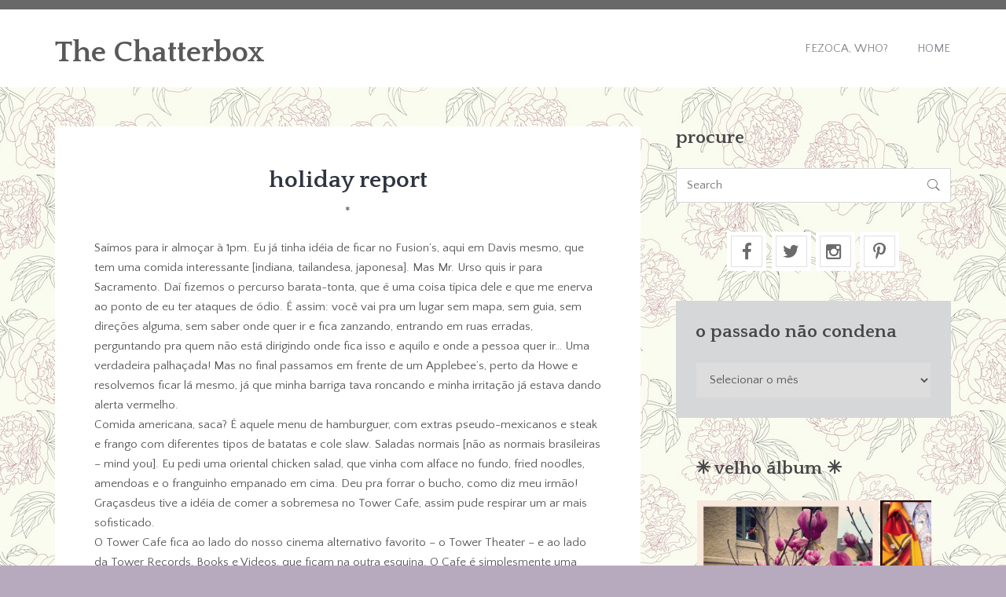

--- FILE ---
content_type: text/html; charset=UTF-8
request_url: https://fezocasblurbs.com/2002/07/holiday_report/
body_size: 16398
content:
<!DOCTYPE html>
<html lang="pt-BR" class="no-js">
<head>
	<meta charset="UTF-8">
	<meta name="viewport" content="width=device-width">
	<link rel="profile" href="http://gmpg.org/xfn/11">
	<link rel="pingback" href="https://fezocasblurbs.com/xmlrpc.php">
	<title>holiday report &#8211; The Chatterbox</title>
<meta name='robots' content='max-image-preview:large' />
<link rel='dns-prefetch' href='//secure.gravatar.com' />
<link rel='dns-prefetch' href='//stats.wp.com' />
<link rel='dns-prefetch' href='//fonts.googleapis.com' />
<link rel='dns-prefetch' href='//v0.wordpress.com' />
<link rel='dns-prefetch' href='//jetpack.wordpress.com' />
<link rel='dns-prefetch' href='//s0.wp.com' />
<link rel='dns-prefetch' href='//public-api.wordpress.com' />
<link rel='dns-prefetch' href='//0.gravatar.com' />
<link rel='dns-prefetch' href='//1.gravatar.com' />
<link rel='dns-prefetch' href='//2.gravatar.com' />
<link rel='preconnect' href='//i0.wp.com' />
<link rel='preconnect' href='//c0.wp.com' />
<link rel="alternate" type="application/rss+xml" title="Feed para The Chatterbox &raquo;" href="https://fezocasblurbs.com/feed/" />
<link rel="alternate" type="application/rss+xml" title="Feed de comentários para The Chatterbox &raquo;" href="https://fezocasblurbs.com/comments/feed/" />
<link rel="alternate" type="application/rss+xml" title="Feed de comentários para The Chatterbox &raquo; holiday report" href="https://fezocasblurbs.com/2002/07/holiday_report/feed/" />
<link rel="alternate" title="oEmbed (JSON)" type="application/json+oembed" href="https://fezocasblurbs.com/wp-json/oembed/1.0/embed?url=https%3A%2F%2Ffezocasblurbs.com%2F2002%2F07%2Fholiday_report%2F" />
<link rel="alternate" title="oEmbed (XML)" type="text/xml+oembed" href="https://fezocasblurbs.com/wp-json/oembed/1.0/embed?url=https%3A%2F%2Ffezocasblurbs.com%2F2002%2F07%2Fholiday_report%2F&#038;format=xml" />
<style id='wp-img-auto-sizes-contain-inline-css' type='text/css'>
img:is([sizes=auto i],[sizes^="auto," i]){contain-intrinsic-size:3000px 1500px}
/*# sourceURL=wp-img-auto-sizes-contain-inline-css */
</style>
<style id='wp-emoji-styles-inline-css' type='text/css'>

	img.wp-smiley, img.emoji {
		display: inline !important;
		border: none !important;
		box-shadow: none !important;
		height: 1em !important;
		width: 1em !important;
		margin: 0 0.07em !important;
		vertical-align: -0.1em !important;
		background: none !important;
		padding: 0 !important;
	}
/*# sourceURL=wp-emoji-styles-inline-css */
</style>
<style id='wp-block-library-inline-css' type='text/css'>
:root{--wp-block-synced-color:#7a00df;--wp-block-synced-color--rgb:122,0,223;--wp-bound-block-color:var(--wp-block-synced-color);--wp-editor-canvas-background:#ddd;--wp-admin-theme-color:#007cba;--wp-admin-theme-color--rgb:0,124,186;--wp-admin-theme-color-darker-10:#006ba1;--wp-admin-theme-color-darker-10--rgb:0,107,160.5;--wp-admin-theme-color-darker-20:#005a87;--wp-admin-theme-color-darker-20--rgb:0,90,135;--wp-admin-border-width-focus:2px}@media (min-resolution:192dpi){:root{--wp-admin-border-width-focus:1.5px}}.wp-element-button{cursor:pointer}:root .has-very-light-gray-background-color{background-color:#eee}:root .has-very-dark-gray-background-color{background-color:#313131}:root .has-very-light-gray-color{color:#eee}:root .has-very-dark-gray-color{color:#313131}:root .has-vivid-green-cyan-to-vivid-cyan-blue-gradient-background{background:linear-gradient(135deg,#00d084,#0693e3)}:root .has-purple-crush-gradient-background{background:linear-gradient(135deg,#34e2e4,#4721fb 50%,#ab1dfe)}:root .has-hazy-dawn-gradient-background{background:linear-gradient(135deg,#faaca8,#dad0ec)}:root .has-subdued-olive-gradient-background{background:linear-gradient(135deg,#fafae1,#67a671)}:root .has-atomic-cream-gradient-background{background:linear-gradient(135deg,#fdd79a,#004a59)}:root .has-nightshade-gradient-background{background:linear-gradient(135deg,#330968,#31cdcf)}:root .has-midnight-gradient-background{background:linear-gradient(135deg,#020381,#2874fc)}:root{--wp--preset--font-size--normal:16px;--wp--preset--font-size--huge:42px}.has-regular-font-size{font-size:1em}.has-larger-font-size{font-size:2.625em}.has-normal-font-size{font-size:var(--wp--preset--font-size--normal)}.has-huge-font-size{font-size:var(--wp--preset--font-size--huge)}.has-text-align-center{text-align:center}.has-text-align-left{text-align:left}.has-text-align-right{text-align:right}.has-fit-text{white-space:nowrap!important}#end-resizable-editor-section{display:none}.aligncenter{clear:both}.items-justified-left{justify-content:flex-start}.items-justified-center{justify-content:center}.items-justified-right{justify-content:flex-end}.items-justified-space-between{justify-content:space-between}.screen-reader-text{border:0;clip-path:inset(50%);height:1px;margin:-1px;overflow:hidden;padding:0;position:absolute;width:1px;word-wrap:normal!important}.screen-reader-text:focus{background-color:#ddd;clip-path:none;color:#444;display:block;font-size:1em;height:auto;left:5px;line-height:normal;padding:15px 23px 14px;text-decoration:none;top:5px;width:auto;z-index:100000}html :where(.has-border-color){border-style:solid}html :where([style*=border-top-color]){border-top-style:solid}html :where([style*=border-right-color]){border-right-style:solid}html :where([style*=border-bottom-color]){border-bottom-style:solid}html :where([style*=border-left-color]){border-left-style:solid}html :where([style*=border-width]){border-style:solid}html :where([style*=border-top-width]){border-top-style:solid}html :where([style*=border-right-width]){border-right-style:solid}html :where([style*=border-bottom-width]){border-bottom-style:solid}html :where([style*=border-left-width]){border-left-style:solid}html :where(img[class*=wp-image-]){height:auto;max-width:100%}:where(figure){margin:0 0 1em}html :where(.is-position-sticky){--wp-admin--admin-bar--position-offset:var(--wp-admin--admin-bar--height,0px)}@media screen and (max-width:600px){html :where(.is-position-sticky){--wp-admin--admin-bar--position-offset:0px}}

/*# sourceURL=wp-block-library-inline-css */
</style><style id='global-styles-inline-css' type='text/css'>
:root{--wp--preset--aspect-ratio--square: 1;--wp--preset--aspect-ratio--4-3: 4/3;--wp--preset--aspect-ratio--3-4: 3/4;--wp--preset--aspect-ratio--3-2: 3/2;--wp--preset--aspect-ratio--2-3: 2/3;--wp--preset--aspect-ratio--16-9: 16/9;--wp--preset--aspect-ratio--9-16: 9/16;--wp--preset--color--black: #000000;--wp--preset--color--cyan-bluish-gray: #abb8c3;--wp--preset--color--white: #ffffff;--wp--preset--color--pale-pink: #f78da7;--wp--preset--color--vivid-red: #cf2e2e;--wp--preset--color--luminous-vivid-orange: #ff6900;--wp--preset--color--luminous-vivid-amber: #fcb900;--wp--preset--color--light-green-cyan: #7bdcb5;--wp--preset--color--vivid-green-cyan: #00d084;--wp--preset--color--pale-cyan-blue: #8ed1fc;--wp--preset--color--vivid-cyan-blue: #0693e3;--wp--preset--color--vivid-purple: #9b51e0;--wp--preset--gradient--vivid-cyan-blue-to-vivid-purple: linear-gradient(135deg,rgb(6,147,227) 0%,rgb(155,81,224) 100%);--wp--preset--gradient--light-green-cyan-to-vivid-green-cyan: linear-gradient(135deg,rgb(122,220,180) 0%,rgb(0,208,130) 100%);--wp--preset--gradient--luminous-vivid-amber-to-luminous-vivid-orange: linear-gradient(135deg,rgb(252,185,0) 0%,rgb(255,105,0) 100%);--wp--preset--gradient--luminous-vivid-orange-to-vivid-red: linear-gradient(135deg,rgb(255,105,0) 0%,rgb(207,46,46) 100%);--wp--preset--gradient--very-light-gray-to-cyan-bluish-gray: linear-gradient(135deg,rgb(238,238,238) 0%,rgb(169,184,195) 100%);--wp--preset--gradient--cool-to-warm-spectrum: linear-gradient(135deg,rgb(74,234,220) 0%,rgb(151,120,209) 20%,rgb(207,42,186) 40%,rgb(238,44,130) 60%,rgb(251,105,98) 80%,rgb(254,248,76) 100%);--wp--preset--gradient--blush-light-purple: linear-gradient(135deg,rgb(255,206,236) 0%,rgb(152,150,240) 100%);--wp--preset--gradient--blush-bordeaux: linear-gradient(135deg,rgb(254,205,165) 0%,rgb(254,45,45) 50%,rgb(107,0,62) 100%);--wp--preset--gradient--luminous-dusk: linear-gradient(135deg,rgb(255,203,112) 0%,rgb(199,81,192) 50%,rgb(65,88,208) 100%);--wp--preset--gradient--pale-ocean: linear-gradient(135deg,rgb(255,245,203) 0%,rgb(182,227,212) 50%,rgb(51,167,181) 100%);--wp--preset--gradient--electric-grass: linear-gradient(135deg,rgb(202,248,128) 0%,rgb(113,206,126) 100%);--wp--preset--gradient--midnight: linear-gradient(135deg,rgb(2,3,129) 0%,rgb(40,116,252) 100%);--wp--preset--font-size--small: 13px;--wp--preset--font-size--medium: 20px;--wp--preset--font-size--large: 36px;--wp--preset--font-size--x-large: 42px;--wp--preset--spacing--20: 0.44rem;--wp--preset--spacing--30: 0.67rem;--wp--preset--spacing--40: 1rem;--wp--preset--spacing--50: 1.5rem;--wp--preset--spacing--60: 2.25rem;--wp--preset--spacing--70: 3.38rem;--wp--preset--spacing--80: 5.06rem;--wp--preset--shadow--natural: 6px 6px 9px rgba(0, 0, 0, 0.2);--wp--preset--shadow--deep: 12px 12px 50px rgba(0, 0, 0, 0.4);--wp--preset--shadow--sharp: 6px 6px 0px rgba(0, 0, 0, 0.2);--wp--preset--shadow--outlined: 6px 6px 0px -3px rgb(255, 255, 255), 6px 6px rgb(0, 0, 0);--wp--preset--shadow--crisp: 6px 6px 0px rgb(0, 0, 0);}:where(.is-layout-flex){gap: 0.5em;}:where(.is-layout-grid){gap: 0.5em;}body .is-layout-flex{display: flex;}.is-layout-flex{flex-wrap: wrap;align-items: center;}.is-layout-flex > :is(*, div){margin: 0;}body .is-layout-grid{display: grid;}.is-layout-grid > :is(*, div){margin: 0;}:where(.wp-block-columns.is-layout-flex){gap: 2em;}:where(.wp-block-columns.is-layout-grid){gap: 2em;}:where(.wp-block-post-template.is-layout-flex){gap: 1.25em;}:where(.wp-block-post-template.is-layout-grid){gap: 1.25em;}.has-black-color{color: var(--wp--preset--color--black) !important;}.has-cyan-bluish-gray-color{color: var(--wp--preset--color--cyan-bluish-gray) !important;}.has-white-color{color: var(--wp--preset--color--white) !important;}.has-pale-pink-color{color: var(--wp--preset--color--pale-pink) !important;}.has-vivid-red-color{color: var(--wp--preset--color--vivid-red) !important;}.has-luminous-vivid-orange-color{color: var(--wp--preset--color--luminous-vivid-orange) !important;}.has-luminous-vivid-amber-color{color: var(--wp--preset--color--luminous-vivid-amber) !important;}.has-light-green-cyan-color{color: var(--wp--preset--color--light-green-cyan) !important;}.has-vivid-green-cyan-color{color: var(--wp--preset--color--vivid-green-cyan) !important;}.has-pale-cyan-blue-color{color: var(--wp--preset--color--pale-cyan-blue) !important;}.has-vivid-cyan-blue-color{color: var(--wp--preset--color--vivid-cyan-blue) !important;}.has-vivid-purple-color{color: var(--wp--preset--color--vivid-purple) !important;}.has-black-background-color{background-color: var(--wp--preset--color--black) !important;}.has-cyan-bluish-gray-background-color{background-color: var(--wp--preset--color--cyan-bluish-gray) !important;}.has-white-background-color{background-color: var(--wp--preset--color--white) !important;}.has-pale-pink-background-color{background-color: var(--wp--preset--color--pale-pink) !important;}.has-vivid-red-background-color{background-color: var(--wp--preset--color--vivid-red) !important;}.has-luminous-vivid-orange-background-color{background-color: var(--wp--preset--color--luminous-vivid-orange) !important;}.has-luminous-vivid-amber-background-color{background-color: var(--wp--preset--color--luminous-vivid-amber) !important;}.has-light-green-cyan-background-color{background-color: var(--wp--preset--color--light-green-cyan) !important;}.has-vivid-green-cyan-background-color{background-color: var(--wp--preset--color--vivid-green-cyan) !important;}.has-pale-cyan-blue-background-color{background-color: var(--wp--preset--color--pale-cyan-blue) !important;}.has-vivid-cyan-blue-background-color{background-color: var(--wp--preset--color--vivid-cyan-blue) !important;}.has-vivid-purple-background-color{background-color: var(--wp--preset--color--vivid-purple) !important;}.has-black-border-color{border-color: var(--wp--preset--color--black) !important;}.has-cyan-bluish-gray-border-color{border-color: var(--wp--preset--color--cyan-bluish-gray) !important;}.has-white-border-color{border-color: var(--wp--preset--color--white) !important;}.has-pale-pink-border-color{border-color: var(--wp--preset--color--pale-pink) !important;}.has-vivid-red-border-color{border-color: var(--wp--preset--color--vivid-red) !important;}.has-luminous-vivid-orange-border-color{border-color: var(--wp--preset--color--luminous-vivid-orange) !important;}.has-luminous-vivid-amber-border-color{border-color: var(--wp--preset--color--luminous-vivid-amber) !important;}.has-light-green-cyan-border-color{border-color: var(--wp--preset--color--light-green-cyan) !important;}.has-vivid-green-cyan-border-color{border-color: var(--wp--preset--color--vivid-green-cyan) !important;}.has-pale-cyan-blue-border-color{border-color: var(--wp--preset--color--pale-cyan-blue) !important;}.has-vivid-cyan-blue-border-color{border-color: var(--wp--preset--color--vivid-cyan-blue) !important;}.has-vivid-purple-border-color{border-color: var(--wp--preset--color--vivid-purple) !important;}.has-vivid-cyan-blue-to-vivid-purple-gradient-background{background: var(--wp--preset--gradient--vivid-cyan-blue-to-vivid-purple) !important;}.has-light-green-cyan-to-vivid-green-cyan-gradient-background{background: var(--wp--preset--gradient--light-green-cyan-to-vivid-green-cyan) !important;}.has-luminous-vivid-amber-to-luminous-vivid-orange-gradient-background{background: var(--wp--preset--gradient--luminous-vivid-amber-to-luminous-vivid-orange) !important;}.has-luminous-vivid-orange-to-vivid-red-gradient-background{background: var(--wp--preset--gradient--luminous-vivid-orange-to-vivid-red) !important;}.has-very-light-gray-to-cyan-bluish-gray-gradient-background{background: var(--wp--preset--gradient--very-light-gray-to-cyan-bluish-gray) !important;}.has-cool-to-warm-spectrum-gradient-background{background: var(--wp--preset--gradient--cool-to-warm-spectrum) !important;}.has-blush-light-purple-gradient-background{background: var(--wp--preset--gradient--blush-light-purple) !important;}.has-blush-bordeaux-gradient-background{background: var(--wp--preset--gradient--blush-bordeaux) !important;}.has-luminous-dusk-gradient-background{background: var(--wp--preset--gradient--luminous-dusk) !important;}.has-pale-ocean-gradient-background{background: var(--wp--preset--gradient--pale-ocean) !important;}.has-electric-grass-gradient-background{background: var(--wp--preset--gradient--electric-grass) !important;}.has-midnight-gradient-background{background: var(--wp--preset--gradient--midnight) !important;}.has-small-font-size{font-size: var(--wp--preset--font-size--small) !important;}.has-medium-font-size{font-size: var(--wp--preset--font-size--medium) !important;}.has-large-font-size{font-size: var(--wp--preset--font-size--large) !important;}.has-x-large-font-size{font-size: var(--wp--preset--font-size--x-large) !important;}
/*# sourceURL=global-styles-inline-css */
</style>

<style id='classic-theme-styles-inline-css' type='text/css'>
/*! This file is auto-generated */
.wp-block-button__link{color:#fff;background-color:#32373c;border-radius:9999px;box-shadow:none;text-decoration:none;padding:calc(.667em + 2px) calc(1.333em + 2px);font-size:1.125em}.wp-block-file__button{background:#32373c;color:#fff;text-decoration:none}
/*# sourceURL=/wp-includes/css/classic-themes.min.css */
</style>
<link rel='stylesheet' id='swiper-style-css' href='https://fezocasblurbs.com/wp-content/plugins/designhooks-utils/assets/css/swiper.css?ver=6.9' type='text/css' media='all' />
<link rel='stylesheet' id='dh-fonts-css' href='//fonts.googleapis.com/css?family=Quattrocento%3A400%2C700%7CQuattrocento+Sans%3A400%2C700&#038;subset=latin%2Clatin-ext' type='text/css' media='all' />
<link rel='stylesheet' id='dh-style-css' href='https://fezocasblurbs.com/wp-content/themes/sentio-pro/style.css' type='text/css' media='all' />
<style id='dh-style-inline-css' type='text/css'>
.bg-alpha{background: #595959 !important;}.text-alpha{color: #595959 !important;}.bg-beta{background: #6b6b6b !important;}.text-beta{color: #6b6b6b !important;}.bg-delta{background: #474747 !important;}.text-delta{color: #474747 !important;}.bg-gamma{background: #686868 !important;}.text-gamma{color: #686868 !important;}.bg-epsilon{background: #4d215e !important;}.text-epsilon{color: #4d215e !important;}body{color: #565656 !important;}
/*# sourceURL=dh-style-inline-css */
</style>
<script type="text/javascript" src="https://c0.wp.com/c/6.9/wp-includes/js/jquery/jquery.min.js" id="jquery-core-js"></script>
<script type="text/javascript" src="https://c0.wp.com/c/6.9/wp-includes/js/jquery/jquery-migrate.min.js" id="jquery-migrate-js"></script>
<link rel="https://api.w.org/" href="https://fezocasblurbs.com/wp-json/" /><link rel="alternate" title="JSON" type="application/json" href="https://fezocasblurbs.com/wp-json/wp/v2/posts/743" /><link rel="EditURI" type="application/rsd+xml" title="RSD" href="https://fezocasblurbs.com/xmlrpc.php?rsd" />
<meta name="generator" content="WordPress 6.9" />
<link rel="canonical" href="https://fezocasblurbs.com/2002/07/holiday_report/" />
<link rel='shortlink' href='https://wp.me/p7IoD1-bZ' />
	<style>img#wpstats{display:none}</style>
		<style type="text/css" id="custom-background-css">
body.custom-background { background-color: #b7aabf; background-image: url("https://fezocasblurbs.com/wp-content/uploads/2016/08/background-chatterbox-2.jpg"); background-position: center top; background-size: auto; background-repeat: repeat; background-attachment: fixed; }
</style>
	<link rel="icon" href="https://i0.wp.com/fezocasblurbs.com/wp-content/uploads/2016/08/cropped-background-chatterbox-2.jpg?fit=32%2C32&#038;ssl=1" sizes="32x32" />
<link rel="icon" href="https://i0.wp.com/fezocasblurbs.com/wp-content/uploads/2016/08/cropped-background-chatterbox-2.jpg?fit=192%2C192&#038;ssl=1" sizes="192x192" />
<link rel="apple-touch-icon" href="https://i0.wp.com/fezocasblurbs.com/wp-content/uploads/2016/08/cropped-background-chatterbox-2.jpg?fit=180%2C180&#038;ssl=1" />
<meta name="msapplication-TileImage" content="https://i0.wp.com/fezocasblurbs.com/wp-content/uploads/2016/08/cropped-background-chatterbox-2.jpg?fit=270%2C270&#038;ssl=1" />
		<style type="text/css" id="wp-custom-css">
			/*
Bem-vindo ao CSS Personalizado!

Para saber como isso funciona, veja http://wp.me/PEmnE-Bt
*/
.moldura {
	margin: .4em;
	padding: .4em;
	border: 1px solid #CBCBCB;
	background-color: #ffffff;
	display: inline;
}		</style>
		<link rel='stylesheet' id='jetpack-swiper-library-css' href='https://c0.wp.com/p/jetpack/15.4/_inc/blocks/swiper.css' type='text/css' media='all' />
<link rel='stylesheet' id='jetpack-carousel-css' href='https://c0.wp.com/p/jetpack/15.4/modules/carousel/jetpack-carousel.css' type='text/css' media='all' />
<link rel='stylesheet' id='tiled-gallery-css' href='https://c0.wp.com/p/jetpack/15.4/modules/tiled-gallery/tiled-gallery/tiled-gallery.css' type='text/css' media='all' />
</head>

<body class="wp-singular post-template-default single single-post postid-743 single-format-standard custom-background wp-theme-sentio-pro">
		<div id="page-canvas" class="main-container">
			<header id="page-header" class="main-header bg-white header-one" role="banner">
	<section class="header-meta bg-gamma text-beta">
		<div class="container">
			<div class="row">
				<div class="col-md-7">
					<div class="header-meta-text">
											</div>
				</div>
				<div class="col-md-5">
					<div class="header-social align-right">
						<ul class="inline-list"></ul>					</div>
				</div>
			</div>
		</div>
	</section> <!-- /.header-meta -->

	<section class="header-nav">
		<div class="container">
			<div class="row make-vertical">
				<div class="col-sm-4">
					<figure class="brand-identity">
						<h2><a class="text-alpha" href="https://fezocasblurbs.com/" rel="home">The Chatterbox</a></h2>						
					</figure>
				</div>
				<div class="col-sm-8">
					<nav class="primary-navigation align-right text-uppercase">
						<a href="#" class="nav-devices font-2x"><i data-icon="&#xe674;"></i></a>
						<ul id="menu-menu" class="inline-list"><li id="menu-item-3344" class="menu-item menu-item-type-custom menu-item-object-custom menu-item-3344"><a href="http://www.fezocasblurbs.com/who">Fezoca, Who?</a></li>
<li id="menu-item-3392" class="menu-item menu-item-type-custom menu-item-object-custom menu-item-3392"><a href="http://www.fezocasblurbs.com/">Home</a></li>
</ul>					</nav>
				</div>
			</div>
		</div>
	</section> <!-- /.header-nav -->
</header> <!-- /.main-container -->

	<main class="main-content" role="main">
		<section class="content-box">
			<div class="container">
				<div class="row">
					<div class="col-md-8">
						
							<article id="post-743" class="bg-white dh-post post-743 post type-post status-publish format-standard hentry category-1">
		
	<div class="post-content">
		<h3 class="post-title text-center">holiday report</h3>		<h5 class="post-categories text-center text-beta font-alpha text-uppercase"><a href="https://fezocasblurbs.com/category/1/" rel="category tag">*</a></h5>
		<div class="post-body-content">
							<p>Saímos para ir almoçar à 1pm. Eu já tinha idéia de ficar no Fusion&#8217;s, aqui em Davis mesmo, que tem uma comida interessante [indiana, tailandesa, japonesa]. Mas Mr. Urso quis ir para Sacramento. Daí fizemos o percurso barata-tonta, que é uma coisa típica dele e que me enerva ao ponto de eu ter ataques de ódio. É assim: você vai pra um lugar sem mapa, sem guia, sem direções alguma, sem saber onde quer ir e fica zanzando, entrando em ruas erradas, perguntando pra quem não está dirigindo onde fica isso e aquilo e onde a pessoa quer ir&#8230; Uma verdadeira palhaçada! Mas no final passamos em frente de um Applebee&#8217;s, perto da Howe e resolvemos ficar lá mesmo, já que minha barriga tava roncando e minha irritação já estava dando alerta vermelho.<br />
Comida americana, saca? É aquele menu de hamburguer, com extras pseudo-mexicanos e steak e frango com diferentes tipos de batatas e cole slaw. Saladas normais [não as normais brasileiras &#8211; mind you]. Eu pedi uma oriental chicken salad, que vinha com alface no fundo, fried noodles, amendoas e o franguinho empanado em cima. Deu pra forrar o bucho, como diz meu irmão! Graçasdeus tive a idéia de comer a sobremesa no Tower Cafe, assim pude respirar um ar mais sofisticado.<br />
O Tower Cafe fica ao lado do nosso cinema alternativo favorito &#8211; o Tower Theater &#8211; e ao lado da Tower Records, Books e Videos, que ficam na outra esquina. O Cafe é simplesmente uma delicia, todo decorado com motivos exóticos, sempre tocando músicas diferentes e o pessoal que serve é jovem e moderno. O oposto de lugares como Applebee&#8217;s e Denny&#8217;s&#8230;.<br />
Browsear na Tower Records e Books é outra coisa que eu amo fazer. As lojas são podres, daquelas que cheiram meio a mofo e são todas desorganizadas e bagunçadas. Mas tem um ambiente bom, porque agora tudo ficou estilo franchise &#8211; Borders, Barnes &#038; Nobles, etc&#8230; Tudo igual, sem carater.<br />
Da Broadway fomos pra Elk Grove, que o Ursão cismou que queria ir numa brewery ouvir blues. Achamos o lugar e o Ursão foi primeiro beber café num lugar chamado Plantation Coffee. Achamos uma imitação do estilo do Starbucks. Cada um é cada um!  Em frente da brewery, uma loja que vendia filhotinhos de cachorro. Estava fechada, mas olhamos pela janela e vimos os sapequinhas em cerquinhas. Um rusky siberiano nos encantou. Que pena que nos não somos dog people!<br />
Na brewery ouvimos blues, eu tomei uma cerveja deles com gosto de damasco [boa! incrível!] e comemos  Chili Cheese Garlic Fries. Uma coisa inacreditável, que só se faz aqui na &#8216;America&#8217; &#8211; batata frita com alho,  feijao e carne [beer chili] e cebola. Quem nunca comeu faz careta, mas eu garanto que é gostoso!!  Só que dá um bafão&#8230; ha ha!  O lugar era muito aconchegante, com um restaurante e o bar [sports bar, claro]. Nós ficamos no bar, vendo o barman Chris fazer os cocktails e servir os copos, jarras e kegs [pra levar pra casa] de cerveja. Ser barman deve ser uma profissão legal&#8230; Eu imagino como deve ser naqueles bares de portinha, tudo escuro, cheio de figuras estranhas.<br />
De Elk Grove fomos para Old Sacramento, tentar ver os fogos de 4th of July. Um terror pra estacionar. Uma hora na fila do Missing Link, porque o Ursão quis comer uma salsicha. Depois mais infinitas horas esperando na frente do rio Sacramento o jogo dos River Cats terminar. O Raley Field, o estádio do time de baseball da cidade,  fica do outro lado do rio e de Old Sacramento. É lá que acontece a queima de fogos. Os malditos jogos de baseball também são tradição de 4 de Julho. Alto falantes estavam transmitindo o jogo para o pessoal no pier. Vou te contar&#8230; dava pra dormir com a narração. Sem falar que eu não entendo o que está acontecendo. Bom, os fogos de 4th of July em Old Sac aconteceram quase no dia 5&#8230; Graças aos boiolas dos River Cats, que ficaram naquela lerdeza de jogo por não sei quanto tempo e atrasaram os fogos em quase duas horas. Nós desistimos de esperar e voltamos pra casa as 11:15pm. Não fez falta ver os fireworks&#8230;.  De qualquer maneira nós tivemos um dia da independência típico &#8211; cheio de farofices!</p>
					</div>
						<footer class="post-meta">
			<div class="row">
				<div class="col-md-6">
					<time class="post-date">julho 5, 2002</time>									</div>
				<div class="col-md-6">
					<div class="align-right">
						<ul class="inline-list post-socials"><li>Share on:</li><li><a href="https://www.facebook.com/sharer/sharer.php?u=https://fezocasblurbs.com/2002/07/holiday_report/" target="_blank"><i data-icon="&#xf09a"></i></a></li><li><a href="https://twitter.com/intent/tweet?original_referer=https://fezocasblurbs.com/2002/07/holiday_report/&text=holiday report" target="_blank"><i data-icon="&#xf099"></i></a></li><li><a href="https://plus.google.com/share?url=https://fezocasblurbs.com/2002/07/holiday_report/" target="_blank"><i data-icon="&#xf1a0"></i></a></li><li><a href="https://www.linkedin.com/shareArticle?mini=true&url=https://fezocasblurbs.com/2002/07/holiday_report/=url&title=holiday report" target="_blank"><i data-icon="&#xf0e1"></i></a></li></ul>					</div>
				</div>
			</div>
		</footer>
			</div>
</article>



	<div class="post-extralink">
		<div class="row">
			<div class="col-sm-6">
									<div class="post-prev bg-white">
					<a href="https://fezocasblurbs.com/2002/07/beer/">
						<em style="background-image: url();"></em>
					</a>
					<span>Previous</span>
					<h5>beer</h5>
				 	</div>
							</div>
				
			<div class="col-sm-6">
									<div class="post-next bg-white">
						<a href="https://fezocasblurbs.com/2002/07/yoko_ono_no_sfmoma/">
							<em style="background-image: url();"></em>
						</a>
						<span>Next</span>
						<h5>Yoko Ono no SFMOMA</h5>
				 	</div>
							</div>
		</div>
	</div>

						
							<div class="post-pagination align-center">
															</div>

											</div>
					<div class="col-md-4">
						<div id="search-2" class="dh-widget widget_search"><h4 class="widget-title text-delta">procure</h4><form role="search" method="get" class="search-form" action="https://fezocasblurbs.com/"><input type="search" class="search-field" placeholder="Search" value="" name="s" title="Search for:">
				<button class="search-submit">&#xe6a3;</button></form></div><div id="dh-social-media-3" class="dh-widget widget_dh-social-media"><div class="dh-social-media">
	<ul class="inline-list">
									<li><a href="https://www.facebook.com/ferguimaraesrosa" class="bg-white text-beta" target="_blank">
					<i data-icon="&#xf09a;"></i></a></li>
												<li><a href="https://twitter.com/fezoca" class="bg-white text-beta" target="_blank">
					<i data-icon="&#xf099;"></i></a></li>
												<li><a href="https://www.instagram.com/ferguimaraesrosa/" class="bg-white text-beta" target="_blank">
					<i data-icon="&#xf16d;"></i></a></li>
												<li><a href="https://www.pinterest.com/feguimaraesrosa/" class="bg-white text-beta" target="_blank">
					<i data-icon="&#xf231;"></i></a></li>
											</ul>
</div></div><div id="archives-2" class="dh-widget widget_archive"><h4 class="widget-title text-delta">o passado não condena</h4>		<label class="screen-reader-text" for="archives-dropdown-2">o passado não condena</label>
		<select id="archives-dropdown-2" name="archive-dropdown">
			
			<option value="">Selecionar o mês</option>
				<option value='https://fezocasblurbs.com/2023/06/'> junho 2023 </option>
	<option value='https://fezocasblurbs.com/2023/05/'> maio 2023 </option>
	<option value='https://fezocasblurbs.com/2022/12/'> dezembro 2022 </option>
	<option value='https://fezocasblurbs.com/2022/09/'> setembro 2022 </option>
	<option value='https://fezocasblurbs.com/2022/07/'> julho 2022 </option>
	<option value='https://fezocasblurbs.com/2022/06/'> junho 2022 </option>
	<option value='https://fezocasblurbs.com/2022/03/'> março 2022 </option>
	<option value='https://fezocasblurbs.com/2022/02/'> fevereiro 2022 </option>
	<option value='https://fezocasblurbs.com/2022/01/'> janeiro 2022 </option>
	<option value='https://fezocasblurbs.com/2021/12/'> dezembro 2021 </option>
	<option value='https://fezocasblurbs.com/2021/11/'> novembro 2021 </option>
	<option value='https://fezocasblurbs.com/2021/10/'> outubro 2021 </option>
	<option value='https://fezocasblurbs.com/2021/09/'> setembro 2021 </option>
	<option value='https://fezocasblurbs.com/2021/08/'> agosto 2021 </option>
	<option value='https://fezocasblurbs.com/2021/01/'> janeiro 2021 </option>
	<option value='https://fezocasblurbs.com/2020/12/'> dezembro 2020 </option>
	<option value='https://fezocasblurbs.com/2020/11/'> novembro 2020 </option>
	<option value='https://fezocasblurbs.com/2020/10/'> outubro 2020 </option>
	<option value='https://fezocasblurbs.com/2020/08/'> agosto 2020 </option>
	<option value='https://fezocasblurbs.com/2020/06/'> junho 2020 </option>
	<option value='https://fezocasblurbs.com/2020/03/'> março 2020 </option>
	<option value='https://fezocasblurbs.com/2020/02/'> fevereiro 2020 </option>
	<option value='https://fezocasblurbs.com/2020/01/'> janeiro 2020 </option>
	<option value='https://fezocasblurbs.com/2019/12/'> dezembro 2019 </option>
	<option value='https://fezocasblurbs.com/2019/11/'> novembro 2019 </option>
	<option value='https://fezocasblurbs.com/2019/10/'> outubro 2019 </option>
	<option value='https://fezocasblurbs.com/2019/09/'> setembro 2019 </option>
	<option value='https://fezocasblurbs.com/2019/08/'> agosto 2019 </option>
	<option value='https://fezocasblurbs.com/2019/07/'> julho 2019 </option>
	<option value='https://fezocasblurbs.com/2019/06/'> junho 2019 </option>
	<option value='https://fezocasblurbs.com/2019/05/'> maio 2019 </option>
	<option value='https://fezocasblurbs.com/2019/04/'> abril 2019 </option>
	<option value='https://fezocasblurbs.com/2019/03/'> março 2019 </option>
	<option value='https://fezocasblurbs.com/2019/02/'> fevereiro 2019 </option>
	<option value='https://fezocasblurbs.com/2019/01/'> janeiro 2019 </option>
	<option value='https://fezocasblurbs.com/2018/12/'> dezembro 2018 </option>
	<option value='https://fezocasblurbs.com/2018/11/'> novembro 2018 </option>
	<option value='https://fezocasblurbs.com/2018/10/'> outubro 2018 </option>
	<option value='https://fezocasblurbs.com/2018/09/'> setembro 2018 </option>
	<option value='https://fezocasblurbs.com/2018/08/'> agosto 2018 </option>
	<option value='https://fezocasblurbs.com/2018/07/'> julho 2018 </option>
	<option value='https://fezocasblurbs.com/2018/06/'> junho 2018 </option>
	<option value='https://fezocasblurbs.com/2018/05/'> maio 2018 </option>
	<option value='https://fezocasblurbs.com/2018/04/'> abril 2018 </option>
	<option value='https://fezocasblurbs.com/2018/03/'> março 2018 </option>
	<option value='https://fezocasblurbs.com/2018/02/'> fevereiro 2018 </option>
	<option value='https://fezocasblurbs.com/2018/01/'> janeiro 2018 </option>
	<option value='https://fezocasblurbs.com/2017/12/'> dezembro 2017 </option>
	<option value='https://fezocasblurbs.com/2017/11/'> novembro 2017 </option>
	<option value='https://fezocasblurbs.com/2017/10/'> outubro 2017 </option>
	<option value='https://fezocasblurbs.com/2017/09/'> setembro 2017 </option>
	<option value='https://fezocasblurbs.com/2017/08/'> agosto 2017 </option>
	<option value='https://fezocasblurbs.com/2017/07/'> julho 2017 </option>
	<option value='https://fezocasblurbs.com/2017/06/'> junho 2017 </option>
	<option value='https://fezocasblurbs.com/2017/05/'> maio 2017 </option>
	<option value='https://fezocasblurbs.com/2017/04/'> abril 2017 </option>
	<option value='https://fezocasblurbs.com/2017/03/'> março 2017 </option>
	<option value='https://fezocasblurbs.com/2017/02/'> fevereiro 2017 </option>
	<option value='https://fezocasblurbs.com/2017/01/'> janeiro 2017 </option>
	<option value='https://fezocasblurbs.com/2016/12/'> dezembro 2016 </option>
	<option value='https://fezocasblurbs.com/2016/11/'> novembro 2016 </option>
	<option value='https://fezocasblurbs.com/2016/10/'> outubro 2016 </option>
	<option value='https://fezocasblurbs.com/2016/09/'> setembro 2016 </option>
	<option value='https://fezocasblurbs.com/2016/08/'> agosto 2016 </option>
	<option value='https://fezocasblurbs.com/2016/07/'> julho 2016 </option>
	<option value='https://fezocasblurbs.com/2016/06/'> junho 2016 </option>
	<option value='https://fezocasblurbs.com/2016/05/'> maio 2016 </option>
	<option value='https://fezocasblurbs.com/2016/04/'> abril 2016 </option>
	<option value='https://fezocasblurbs.com/2016/03/'> março 2016 </option>
	<option value='https://fezocasblurbs.com/2016/02/'> fevereiro 2016 </option>
	<option value='https://fezocasblurbs.com/2016/01/'> janeiro 2016 </option>
	<option value='https://fezocasblurbs.com/2015/12/'> dezembro 2015 </option>
	<option value='https://fezocasblurbs.com/2015/11/'> novembro 2015 </option>
	<option value='https://fezocasblurbs.com/2015/10/'> outubro 2015 </option>
	<option value='https://fezocasblurbs.com/2015/09/'> setembro 2015 </option>
	<option value='https://fezocasblurbs.com/2015/08/'> agosto 2015 </option>
	<option value='https://fezocasblurbs.com/2015/07/'> julho 2015 </option>
	<option value='https://fezocasblurbs.com/2015/06/'> junho 2015 </option>
	<option value='https://fezocasblurbs.com/2015/05/'> maio 2015 </option>
	<option value='https://fezocasblurbs.com/2015/04/'> abril 2015 </option>
	<option value='https://fezocasblurbs.com/2015/03/'> março 2015 </option>
	<option value='https://fezocasblurbs.com/2015/02/'> fevereiro 2015 </option>
	<option value='https://fezocasblurbs.com/2015/01/'> janeiro 2015 </option>
	<option value='https://fezocasblurbs.com/2014/12/'> dezembro 2014 </option>
	<option value='https://fezocasblurbs.com/2014/11/'> novembro 2014 </option>
	<option value='https://fezocasblurbs.com/2014/10/'> outubro 2014 </option>
	<option value='https://fezocasblurbs.com/2014/09/'> setembro 2014 </option>
	<option value='https://fezocasblurbs.com/2014/08/'> agosto 2014 </option>
	<option value='https://fezocasblurbs.com/2014/07/'> julho 2014 </option>
	<option value='https://fezocasblurbs.com/2014/06/'> junho 2014 </option>
	<option value='https://fezocasblurbs.com/2014/05/'> maio 2014 </option>
	<option value='https://fezocasblurbs.com/2014/04/'> abril 2014 </option>
	<option value='https://fezocasblurbs.com/2014/03/'> março 2014 </option>
	<option value='https://fezocasblurbs.com/2014/02/'> fevereiro 2014 </option>
	<option value='https://fezocasblurbs.com/2014/01/'> janeiro 2014 </option>
	<option value='https://fezocasblurbs.com/2013/12/'> dezembro 2013 </option>
	<option value='https://fezocasblurbs.com/2013/11/'> novembro 2013 </option>
	<option value='https://fezocasblurbs.com/2013/10/'> outubro 2013 </option>
	<option value='https://fezocasblurbs.com/2013/09/'> setembro 2013 </option>
	<option value='https://fezocasblurbs.com/2013/08/'> agosto 2013 </option>
	<option value='https://fezocasblurbs.com/2013/07/'> julho 2013 </option>
	<option value='https://fezocasblurbs.com/2013/06/'> junho 2013 </option>
	<option value='https://fezocasblurbs.com/2013/05/'> maio 2013 </option>
	<option value='https://fezocasblurbs.com/2013/04/'> abril 2013 </option>
	<option value='https://fezocasblurbs.com/2013/03/'> março 2013 </option>
	<option value='https://fezocasblurbs.com/2013/02/'> fevereiro 2013 </option>
	<option value='https://fezocasblurbs.com/2013/01/'> janeiro 2013 </option>
	<option value='https://fezocasblurbs.com/2012/12/'> dezembro 2012 </option>
	<option value='https://fezocasblurbs.com/2012/11/'> novembro 2012 </option>
	<option value='https://fezocasblurbs.com/2012/10/'> outubro 2012 </option>
	<option value='https://fezocasblurbs.com/2012/09/'> setembro 2012 </option>
	<option value='https://fezocasblurbs.com/2012/08/'> agosto 2012 </option>
	<option value='https://fezocasblurbs.com/2012/07/'> julho 2012 </option>
	<option value='https://fezocasblurbs.com/2012/06/'> junho 2012 </option>
	<option value='https://fezocasblurbs.com/2012/05/'> maio 2012 </option>
	<option value='https://fezocasblurbs.com/2012/04/'> abril 2012 </option>
	<option value='https://fezocasblurbs.com/2012/03/'> março 2012 </option>
	<option value='https://fezocasblurbs.com/2012/02/'> fevereiro 2012 </option>
	<option value='https://fezocasblurbs.com/2012/01/'> janeiro 2012 </option>
	<option value='https://fezocasblurbs.com/2011/12/'> dezembro 2011 </option>
	<option value='https://fezocasblurbs.com/2011/11/'> novembro 2011 </option>
	<option value='https://fezocasblurbs.com/2011/10/'> outubro 2011 </option>
	<option value='https://fezocasblurbs.com/2011/09/'> setembro 2011 </option>
	<option value='https://fezocasblurbs.com/2011/08/'> agosto 2011 </option>
	<option value='https://fezocasblurbs.com/2011/07/'> julho 2011 </option>
	<option value='https://fezocasblurbs.com/2011/06/'> junho 2011 </option>
	<option value='https://fezocasblurbs.com/2011/05/'> maio 2011 </option>
	<option value='https://fezocasblurbs.com/2011/04/'> abril 2011 </option>
	<option value='https://fezocasblurbs.com/2011/03/'> março 2011 </option>
	<option value='https://fezocasblurbs.com/2011/02/'> fevereiro 2011 </option>
	<option value='https://fezocasblurbs.com/2011/01/'> janeiro 2011 </option>
	<option value='https://fezocasblurbs.com/2010/12/'> dezembro 2010 </option>
	<option value='https://fezocasblurbs.com/2010/11/'> novembro 2010 </option>
	<option value='https://fezocasblurbs.com/2010/10/'> outubro 2010 </option>
	<option value='https://fezocasblurbs.com/2010/09/'> setembro 2010 </option>
	<option value='https://fezocasblurbs.com/2010/08/'> agosto 2010 </option>
	<option value='https://fezocasblurbs.com/2010/07/'> julho 2010 </option>
	<option value='https://fezocasblurbs.com/2010/06/'> junho 2010 </option>
	<option value='https://fezocasblurbs.com/2010/05/'> maio 2010 </option>
	<option value='https://fezocasblurbs.com/2010/04/'> abril 2010 </option>
	<option value='https://fezocasblurbs.com/2010/03/'> março 2010 </option>
	<option value='https://fezocasblurbs.com/2010/02/'> fevereiro 2010 </option>
	<option value='https://fezocasblurbs.com/2010/01/'> janeiro 2010 </option>
	<option value='https://fezocasblurbs.com/2009/12/'> dezembro 2009 </option>
	<option value='https://fezocasblurbs.com/2009/11/'> novembro 2009 </option>
	<option value='https://fezocasblurbs.com/2009/10/'> outubro 2009 </option>
	<option value='https://fezocasblurbs.com/2009/09/'> setembro 2009 </option>
	<option value='https://fezocasblurbs.com/2009/08/'> agosto 2009 </option>
	<option value='https://fezocasblurbs.com/2009/07/'> julho 2009 </option>
	<option value='https://fezocasblurbs.com/2009/06/'> junho 2009 </option>
	<option value='https://fezocasblurbs.com/2009/05/'> maio 2009 </option>
	<option value='https://fezocasblurbs.com/2009/04/'> abril 2009 </option>
	<option value='https://fezocasblurbs.com/2009/03/'> março 2009 </option>
	<option value='https://fezocasblurbs.com/2009/02/'> fevereiro 2009 </option>
	<option value='https://fezocasblurbs.com/2009/01/'> janeiro 2009 </option>
	<option value='https://fezocasblurbs.com/2008/12/'> dezembro 2008 </option>
	<option value='https://fezocasblurbs.com/2008/11/'> novembro 2008 </option>
	<option value='https://fezocasblurbs.com/2008/10/'> outubro 2008 </option>
	<option value='https://fezocasblurbs.com/2008/09/'> setembro 2008 </option>
	<option value='https://fezocasblurbs.com/2008/08/'> agosto 2008 </option>
	<option value='https://fezocasblurbs.com/2008/07/'> julho 2008 </option>
	<option value='https://fezocasblurbs.com/2008/06/'> junho 2008 </option>
	<option value='https://fezocasblurbs.com/2008/05/'> maio 2008 </option>
	<option value='https://fezocasblurbs.com/2008/04/'> abril 2008 </option>
	<option value='https://fezocasblurbs.com/2008/03/'> março 2008 </option>
	<option value='https://fezocasblurbs.com/2008/02/'> fevereiro 2008 </option>
	<option value='https://fezocasblurbs.com/2008/01/'> janeiro 2008 </option>
	<option value='https://fezocasblurbs.com/2007/12/'> dezembro 2007 </option>
	<option value='https://fezocasblurbs.com/2007/11/'> novembro 2007 </option>
	<option value='https://fezocasblurbs.com/2007/10/'> outubro 2007 </option>
	<option value='https://fezocasblurbs.com/2007/09/'> setembro 2007 </option>
	<option value='https://fezocasblurbs.com/2007/08/'> agosto 2007 </option>
	<option value='https://fezocasblurbs.com/2007/07/'> julho 2007 </option>
	<option value='https://fezocasblurbs.com/2007/06/'> junho 2007 </option>
	<option value='https://fezocasblurbs.com/2007/05/'> maio 2007 </option>
	<option value='https://fezocasblurbs.com/2007/04/'> abril 2007 </option>
	<option value='https://fezocasblurbs.com/2007/03/'> março 2007 </option>
	<option value='https://fezocasblurbs.com/2007/02/'> fevereiro 2007 </option>
	<option value='https://fezocasblurbs.com/2007/01/'> janeiro 2007 </option>
	<option value='https://fezocasblurbs.com/2006/12/'> dezembro 2006 </option>
	<option value='https://fezocasblurbs.com/2006/11/'> novembro 2006 </option>
	<option value='https://fezocasblurbs.com/2006/10/'> outubro 2006 </option>
	<option value='https://fezocasblurbs.com/2006/09/'> setembro 2006 </option>
	<option value='https://fezocasblurbs.com/2006/08/'> agosto 2006 </option>
	<option value='https://fezocasblurbs.com/2006/07/'> julho 2006 </option>
	<option value='https://fezocasblurbs.com/2006/06/'> junho 2006 </option>
	<option value='https://fezocasblurbs.com/2006/05/'> maio 2006 </option>
	<option value='https://fezocasblurbs.com/2006/04/'> abril 2006 </option>
	<option value='https://fezocasblurbs.com/2006/03/'> março 2006 </option>
	<option value='https://fezocasblurbs.com/2006/02/'> fevereiro 2006 </option>
	<option value='https://fezocasblurbs.com/2006/01/'> janeiro 2006 </option>
	<option value='https://fezocasblurbs.com/2005/12/'> dezembro 2005 </option>
	<option value='https://fezocasblurbs.com/2005/11/'> novembro 2005 </option>
	<option value='https://fezocasblurbs.com/2005/10/'> outubro 2005 </option>
	<option value='https://fezocasblurbs.com/2005/09/'> setembro 2005 </option>
	<option value='https://fezocasblurbs.com/2005/08/'> agosto 2005 </option>
	<option value='https://fezocasblurbs.com/2005/07/'> julho 2005 </option>
	<option value='https://fezocasblurbs.com/2005/06/'> junho 2005 </option>
	<option value='https://fezocasblurbs.com/2005/05/'> maio 2005 </option>
	<option value='https://fezocasblurbs.com/2005/04/'> abril 2005 </option>
	<option value='https://fezocasblurbs.com/2005/03/'> março 2005 </option>
	<option value='https://fezocasblurbs.com/2005/02/'> fevereiro 2005 </option>
	<option value='https://fezocasblurbs.com/2005/01/'> janeiro 2005 </option>
	<option value='https://fezocasblurbs.com/2004/12/'> dezembro 2004 </option>
	<option value='https://fezocasblurbs.com/2004/11/'> novembro 2004 </option>
	<option value='https://fezocasblurbs.com/2004/10/'> outubro 2004 </option>
	<option value='https://fezocasblurbs.com/2004/09/'> setembro 2004 </option>
	<option value='https://fezocasblurbs.com/2004/08/'> agosto 2004 </option>
	<option value='https://fezocasblurbs.com/2004/07/'> julho 2004 </option>
	<option value='https://fezocasblurbs.com/2004/06/'> junho 2004 </option>
	<option value='https://fezocasblurbs.com/2004/05/'> maio 2004 </option>
	<option value='https://fezocasblurbs.com/2004/04/'> abril 2004 </option>
	<option value='https://fezocasblurbs.com/2004/03/'> março 2004 </option>
	<option value='https://fezocasblurbs.com/2004/02/'> fevereiro 2004 </option>
	<option value='https://fezocasblurbs.com/2004/01/'> janeiro 2004 </option>
	<option value='https://fezocasblurbs.com/2003/12/'> dezembro 2003 </option>
	<option value='https://fezocasblurbs.com/2003/11/'> novembro 2003 </option>
	<option value='https://fezocasblurbs.com/2003/10/'> outubro 2003 </option>
	<option value='https://fezocasblurbs.com/2003/09/'> setembro 2003 </option>
	<option value='https://fezocasblurbs.com/2003/08/'> agosto 2003 </option>
	<option value='https://fezocasblurbs.com/2003/07/'> julho 2003 </option>
	<option value='https://fezocasblurbs.com/2003/06/'> junho 2003 </option>
	<option value='https://fezocasblurbs.com/2003/05/'> maio 2003 </option>
	<option value='https://fezocasblurbs.com/2003/04/'> abril 2003 </option>
	<option value='https://fezocasblurbs.com/2003/03/'> março 2003 </option>
	<option value='https://fezocasblurbs.com/2003/02/'> fevereiro 2003 </option>
	<option value='https://fezocasblurbs.com/2003/01/'> janeiro 2003 </option>
	<option value='https://fezocasblurbs.com/2002/12/'> dezembro 2002 </option>
	<option value='https://fezocasblurbs.com/2002/11/'> novembro 2002 </option>
	<option value='https://fezocasblurbs.com/2002/10/'> outubro 2002 </option>
	<option value='https://fezocasblurbs.com/2002/09/'> setembro 2002 </option>
	<option value='https://fezocasblurbs.com/2002/08/'> agosto 2002 </option>
	<option value='https://fezocasblurbs.com/2002/07/'> julho 2002 </option>
	<option value='https://fezocasblurbs.com/2002/06/'> junho 2002 </option>
	<option value='https://fezocasblurbs.com/2002/05/'> maio 2002 </option>
	<option value='https://fezocasblurbs.com/2002/04/'> abril 2002 </option>
	<option value='https://fezocasblurbs.com/2002/03/'> março 2002 </option>
	<option value='https://fezocasblurbs.com/2002/02/'> fevereiro 2002 </option>
	<option value='https://fezocasblurbs.com/2002/01/'> janeiro 2002 </option>
	<option value='https://fezocasblurbs.com/2001/12/'> dezembro 2001 </option>
	<option value='https://fezocasblurbs.com/2001/11/'> novembro 2001 </option>
	<option value='https://fezocasblurbs.com/2001/10/'> outubro 2001 </option>
	<option value='https://fezocasblurbs.com/2001/09/'> setembro 2001 </option>
	<option value='https://fezocasblurbs.com/2001/08/'> agosto 2001 </option>
	<option value='https://fezocasblurbs.com/2001/07/'> julho 2001 </option>
	<option value='https://fezocasblurbs.com/2001/06/'> junho 2001 </option>
	<option value='https://fezocasblurbs.com/2001/05/'> maio 2001 </option>
	<option value='https://fezocasblurbs.com/2001/04/'> abril 2001 </option>
	<option value='https://fezocasblurbs.com/2001/03/'> março 2001 </option>
	<option value='https://fezocasblurbs.com/2001/02/'> fevereiro 2001 </option>
	<option value='https://fezocasblurbs.com/2001/01/'> janeiro 2001 </option>
	<option value='https://fezocasblurbs.com/2000/12/'> dezembro 2000 </option>
	<option value='https://fezocasblurbs.com/2000/11/'> novembro 2000 </option>
	<option value='https://fezocasblurbs.com/2000/10/'> outubro 2000 </option>

		</select>

			<script type="text/javascript">
/* <![CDATA[ */

( ( dropdownId ) => {
	const dropdown = document.getElementById( dropdownId );
	function onSelectChange() {
		setTimeout( () => {
			if ( 'escape' === dropdown.dataset.lastkey ) {
				return;
			}
			if ( dropdown.value ) {
				document.location.href = dropdown.value;
			}
		}, 250 );
	}
	function onKeyUp( event ) {
		if ( 'Escape' === event.key ) {
			dropdown.dataset.lastkey = 'escape';
		} else {
			delete dropdown.dataset.lastkey;
		}
	}
	function onClick() {
		delete dropdown.dataset.lastkey;
	}
	dropdown.addEventListener( 'keyup', onKeyUp );
	dropdown.addEventListener( 'click', onClick );
	dropdown.addEventListener( 'change', onSelectChange );
})( "archives-dropdown-2" );

//# sourceURL=WP_Widget_Archives%3A%3Awidget
/* ]]> */
</script>
</div><div id="media_gallery-3" class="dh-widget widget_media_gallery"><h4 class="widget-title text-delta">✳︎ velho álbum ✳︎</h4><div class="tiled-gallery type-rectangular tiled-gallery-unresized" data-original-width="645" data-carousel-extra='{&quot;blog_id&quot;:1,&quot;permalink&quot;:&quot;https:\/\/fezocasblurbs.com\/2002\/07\/holiday_report\/&quot;,&quot;likes_blog_id&quot;:114015459}' itemscope itemtype="http://schema.org/ImageGallery" > <div class="gallery-row" style="width: 645px; height: 430px;" data-original-width="645" data-original-height="430" > <div class="gallery-group images-1" style="width: 430px; height: 430px;" data-original-width="430" data-original-height="430" > <div class="tiled-gallery-item tiled-gallery-item-large" itemprop="associatedMedia" itemscope itemtype="http://schema.org/ImageObject"> <a href="https://fezocasblurbs.com/5f02182083a411e28e5722000a9f195f_7/" border="0" itemprop="url"> <meta itemprop="width" content="426"> <meta itemprop="height" content="426"> <img class="" data-attachment-id="3513" data-orig-file="https://fezocasblurbs.com/wp-content/uploads/2016/09/5f02182083a411e28e5722000a9f195f_7.jpg" data-orig-size="500,500" data-comments-opened="1" data-image-meta="{&quot;aperture&quot;:&quot;0&quot;,&quot;credit&quot;:&quot;&quot;,&quot;camera&quot;:&quot;&quot;,&quot;caption&quot;:&quot;&quot;,&quot;created_timestamp&quot;:&quot;0&quot;,&quot;copyright&quot;:&quot;&quot;,&quot;focal_length&quot;:&quot;0&quot;,&quot;iso&quot;:&quot;0&quot;,&quot;shutter_speed&quot;:&quot;0&quot;,&quot;title&quot;:&quot;&quot;,&quot;orientation&quot;:&quot;1&quot;}" data-image-title="5f02182083a411e28e5722000a9f195f_7" data-image-description="" data-medium-file="https://i0.wp.com/fezocasblurbs.com/wp-content/uploads/2016/09/5f02182083a411e28e5722000a9f195f_7.jpg?fit=250%2C250&#038;ssl=1" data-large-file="https://i0.wp.com/fezocasblurbs.com/wp-content/uploads/2016/09/5f02182083a411e28e5722000a9f195f_7.jpg?fit=500%2C500&#038;ssl=1" src="https://i0.wp.com/fezocasblurbs.com/wp-content/uploads/2016/09/5f02182083a411e28e5722000a9f195f_7.jpg?w=426&#038;h=426&#038;crop=1&#038;ssl=1" srcset="https://i0.wp.com/fezocasblurbs.com/wp-content/uploads/2016/09/5f02182083a411e28e5722000a9f195f_7.jpg?w=500&amp;ssl=1 500w, https://i0.wp.com/fezocasblurbs.com/wp-content/uploads/2016/09/5f02182083a411e28e5722000a9f195f_7.jpg?resize=150%2C150&amp;ssl=1 150w, https://i0.wp.com/fezocasblurbs.com/wp-content/uploads/2016/09/5f02182083a411e28e5722000a9f195f_7.jpg?resize=250%2C250&amp;ssl=1 250w" width="426" height="426" loading="lazy" data-original-width="426" data-original-height="426" itemprop="http://schema.org/image" title="5f02182083a411e28e5722000a9f195f_7" alt="5f02182083a411e28e5722000a9f195f_7" style="width: 426px; height: 426px;" /> </a> </div> </div> <!-- close group --> <div class="gallery-group images-2" style="width: 215px; height: 430px;" data-original-width="215" data-original-height="430" > <div class="tiled-gallery-item tiled-gallery-item-small" itemprop="associatedMedia" itemscope itemtype="http://schema.org/ImageObject"> <a href="https://fezocasblurbs.com/59907fd8b6c711e39ad912ff858ba130_8/" border="0" itemprop="url"> <meta itemprop="width" content="211"> <meta itemprop="height" content="211"> <img class="" data-attachment-id="3511" data-orig-file="https://fezocasblurbs.com/wp-content/uploads/2016/09/59907fd8b6c711e39ad912ff858ba130_8.jpg" data-orig-size="500,500" data-comments-opened="1" data-image-meta="{&quot;aperture&quot;:&quot;0&quot;,&quot;credit&quot;:&quot;&quot;,&quot;camera&quot;:&quot;&quot;,&quot;caption&quot;:&quot;&quot;,&quot;created_timestamp&quot;:&quot;0&quot;,&quot;copyright&quot;:&quot;&quot;,&quot;focal_length&quot;:&quot;0&quot;,&quot;iso&quot;:&quot;0&quot;,&quot;shutter_speed&quot;:&quot;0&quot;,&quot;title&quot;:&quot;&quot;,&quot;orientation&quot;:&quot;1&quot;}" data-image-title="59907fd8b6c711e39ad912ff858ba130_8" data-image-description="" data-medium-file="https://i0.wp.com/fezocasblurbs.com/wp-content/uploads/2016/09/59907fd8b6c711e39ad912ff858ba130_8.jpg?fit=250%2C250&#038;ssl=1" data-large-file="https://i0.wp.com/fezocasblurbs.com/wp-content/uploads/2016/09/59907fd8b6c711e39ad912ff858ba130_8.jpg?fit=500%2C500&#038;ssl=1" src="https://i0.wp.com/fezocasblurbs.com/wp-content/uploads/2016/09/59907fd8b6c711e39ad912ff858ba130_8.jpg?w=211&#038;h=211&#038;crop=1&#038;ssl=1" srcset="https://i0.wp.com/fezocasblurbs.com/wp-content/uploads/2016/09/59907fd8b6c711e39ad912ff858ba130_8.jpg?w=500&amp;ssl=1 500w, https://i0.wp.com/fezocasblurbs.com/wp-content/uploads/2016/09/59907fd8b6c711e39ad912ff858ba130_8.jpg?resize=150%2C150&amp;ssl=1 150w, https://i0.wp.com/fezocasblurbs.com/wp-content/uploads/2016/09/59907fd8b6c711e39ad912ff858ba130_8.jpg?resize=250%2C250&amp;ssl=1 250w" width="211" height="211" loading="lazy" data-original-width="211" data-original-height="211" itemprop="http://schema.org/image" title="59907fd8b6c711e39ad912ff858ba130_8" alt="59907fd8b6c711e39ad912ff858ba130_8" style="width: 211px; height: 211px;" /> </a> </div> <div class="tiled-gallery-item tiled-gallery-item-small" itemprop="associatedMedia" itemscope itemtype="http://schema.org/ImageObject"> <a href="https://fezocasblurbs.com/10424351_1438105576456723_1578905301_n/" border="0" itemprop="url"> <meta itemprop="width" content="211"> <meta itemprop="height" content="211"> <img class="" data-attachment-id="3505" data-orig-file="https://fezocasblurbs.com/wp-content/uploads/2016/09/10424351_1438105576456723_1578905301_n.jpg" data-orig-size="500,500" data-comments-opened="1" data-image-meta="{&quot;aperture&quot;:&quot;0&quot;,&quot;credit&quot;:&quot;&quot;,&quot;camera&quot;:&quot;&quot;,&quot;caption&quot;:&quot;&quot;,&quot;created_timestamp&quot;:&quot;0&quot;,&quot;copyright&quot;:&quot;&quot;,&quot;focal_length&quot;:&quot;0&quot;,&quot;iso&quot;:&quot;0&quot;,&quot;shutter_speed&quot;:&quot;0&quot;,&quot;title&quot;:&quot;&quot;,&quot;orientation&quot;:&quot;1&quot;}" data-image-title="10424351_1438105576456723_1578905301_n" data-image-description="" data-medium-file="https://i0.wp.com/fezocasblurbs.com/wp-content/uploads/2016/09/10424351_1438105576456723_1578905301_n.jpg?fit=250%2C250&#038;ssl=1" data-large-file="https://i0.wp.com/fezocasblurbs.com/wp-content/uploads/2016/09/10424351_1438105576456723_1578905301_n.jpg?fit=500%2C500&#038;ssl=1" src="https://i0.wp.com/fezocasblurbs.com/wp-content/uploads/2016/09/10424351_1438105576456723_1578905301_n.jpg?w=211&#038;h=211&#038;crop=1&#038;ssl=1" srcset="https://i0.wp.com/fezocasblurbs.com/wp-content/uploads/2016/09/10424351_1438105576456723_1578905301_n.jpg?w=500&amp;ssl=1 500w, https://i0.wp.com/fezocasblurbs.com/wp-content/uploads/2016/09/10424351_1438105576456723_1578905301_n.jpg?resize=150%2C150&amp;ssl=1 150w, https://i0.wp.com/fezocasblurbs.com/wp-content/uploads/2016/09/10424351_1438105576456723_1578905301_n.jpg?resize=250%2C250&amp;ssl=1 250w" width="211" height="211" loading="lazy" data-original-width="211" data-original-height="211" itemprop="http://schema.org/image" title="10424351_1438105576456723_1578905301_n" alt="10424351_1438105576456723_1578905301_n" style="width: 211px; height: 211px;" /> </a> </div> </div> <!-- close group --> </div> <!-- close row --> <div class="gallery-row" style="width: 645px; height: 448px;" data-original-width="645" data-original-height="448" > <div class="gallery-group images-2" style="width: 238px; height: 448px;" data-original-width="238" data-original-height="448" > <div class="tiled-gallery-item tiled-gallery-item-small" itemprop="associatedMedia" itemscope itemtype="http://schema.org/ImageObject"> <a href="https://fezocasblurbs.com/feb26/" border="0" itemprop="url"> <meta itemprop="width" content="234"> <meta itemprop="height" content="190"> <img class="" data-attachment-id="3510" data-orig-file="https://fezocasblurbs.com/wp-content/uploads/2016/09/FEB26.jpg" data-orig-size="500,406" data-comments-opened="1" data-image-meta="{&quot;aperture&quot;:&quot;0&quot;,&quot;credit&quot;:&quot;&quot;,&quot;camera&quot;:&quot;&quot;,&quot;caption&quot;:&quot;&quot;,&quot;created_timestamp&quot;:&quot;0&quot;,&quot;copyright&quot;:&quot;&quot;,&quot;focal_length&quot;:&quot;0&quot;,&quot;iso&quot;:&quot;0&quot;,&quot;shutter_speed&quot;:&quot;0&quot;,&quot;title&quot;:&quot;&quot;,&quot;orientation&quot;:&quot;1&quot;}" data-image-title="FEB26" data-image-description="" data-medium-file="https://i0.wp.com/fezocasblurbs.com/wp-content/uploads/2016/09/FEB26.jpg?fit=250%2C203&#038;ssl=1" data-large-file="https://i0.wp.com/fezocasblurbs.com/wp-content/uploads/2016/09/FEB26.jpg?fit=500%2C406&#038;ssl=1" src="https://i0.wp.com/fezocasblurbs.com/wp-content/uploads/2016/09/FEB26.jpg?w=234&#038;h=190&#038;ssl=1" srcset="https://i0.wp.com/fezocasblurbs.com/wp-content/uploads/2016/09/FEB26.jpg?w=500&amp;ssl=1 500w, https://i0.wp.com/fezocasblurbs.com/wp-content/uploads/2016/09/FEB26.jpg?resize=250%2C203&amp;ssl=1 250w" width="234" height="190" loading="lazy" data-original-width="234" data-original-height="190" itemprop="http://schema.org/image" title="FEB26" alt="FEB26" style="width: 234px; height: 190px;" /> </a> </div> <div class="tiled-gallery-item tiled-gallery-item-small" itemprop="associatedMedia" itemscope itemtype="http://schema.org/ImageObject"> <a href="https://fezocasblurbs.com/f-ca/" border="0" itemprop="url"> <meta itemprop="width" content="234"> <meta itemprop="height" content="250"> <img class="" data-attachment-id="3507" data-orig-file="https://fezocasblurbs.com/wp-content/uploads/2016/09/F-CA.jpg" data-orig-size="500,533" data-comments-opened="1" data-image-meta="{&quot;aperture&quot;:&quot;2.4&quot;,&quot;credit&quot;:&quot;&quot;,&quot;camera&quot;:&quot;iPhone 5&quot;,&quot;caption&quot;:&quot;&quot;,&quot;created_timestamp&quot;:&quot;1414342590&quot;,&quot;copyright&quot;:&quot;&quot;,&quot;focal_length&quot;:&quot;4.12&quot;,&quot;iso&quot;:&quot;500&quot;,&quot;shutter_speed&quot;:&quot;0.066666666666667&quot;,&quot;title&quot;:&quot;&quot;,&quot;orientation&quot;:&quot;1&quot;}" data-image-title="F-CA" data-image-description="" data-medium-file="https://i0.wp.com/fezocasblurbs.com/wp-content/uploads/2016/09/F-CA.jpg?fit=235%2C250&#038;ssl=1" data-large-file="https://i0.wp.com/fezocasblurbs.com/wp-content/uploads/2016/09/F-CA.jpg?fit=469%2C500&#038;ssl=1" src="https://i0.wp.com/fezocasblurbs.com/wp-content/uploads/2016/09/F-CA.jpg?w=234&#038;h=250&#038;ssl=1" srcset="https://i0.wp.com/fezocasblurbs.com/wp-content/uploads/2016/09/F-CA.jpg?w=500&amp;ssl=1 500w, https://i0.wp.com/fezocasblurbs.com/wp-content/uploads/2016/09/F-CA.jpg?resize=235%2C250&amp;ssl=1 235w, https://i0.wp.com/fezocasblurbs.com/wp-content/uploads/2016/09/F-CA.jpg?resize=469%2C500&amp;ssl=1 469w" width="234" height="250" loading="lazy" data-original-width="234" data-original-height="250" itemprop="http://schema.org/image" title="F-CA" alt="F-CA" style="width: 234px; height: 250px;" /> </a> </div> </div> <!-- close group --> <div class="gallery-group images-1" style="width: 407px; height: 448px;" data-original-width="407" data-original-height="448" > <div class="tiled-gallery-item tiled-gallery-item-large" itemprop="associatedMedia" itemscope itemtype="http://schema.org/ImageObject"> <a href="https://fezocasblurbs.com/pa-f/" border="0" itemprop="url"> <meta itemprop="width" content="403"> <meta itemprop="height" content="444"> <img class="" data-attachment-id="3506" data-orig-file="https://fezocasblurbs.com/wp-content/uploads/2016/09/PA-F.jpg" data-orig-size="500,552" data-comments-opened="1" data-image-meta="{&quot;aperture&quot;:&quot;2.4&quot;,&quot;credit&quot;:&quot;&quot;,&quot;camera&quot;:&quot;iPhone 5&quot;,&quot;caption&quot;:&quot;&quot;,&quot;created_timestamp&quot;:&quot;1414342959&quot;,&quot;copyright&quot;:&quot;&quot;,&quot;focal_length&quot;:&quot;4.12&quot;,&quot;iso&quot;:&quot;400&quot;,&quot;shutter_speed&quot;:&quot;0.066666666666667&quot;,&quot;title&quot;:&quot;&quot;,&quot;orientation&quot;:&quot;1&quot;}" data-image-title="PA-F" data-image-description="" data-medium-file="https://i0.wp.com/fezocasblurbs.com/wp-content/uploads/2016/09/PA-F.jpg?fit=226%2C250&#038;ssl=1" data-large-file="https://i0.wp.com/fezocasblurbs.com/wp-content/uploads/2016/09/PA-F.jpg?fit=453%2C500&#038;ssl=1" src="https://i0.wp.com/fezocasblurbs.com/wp-content/uploads/2016/09/PA-F.jpg?w=403&#038;h=444&#038;ssl=1" srcset="https://i0.wp.com/fezocasblurbs.com/wp-content/uploads/2016/09/PA-F.jpg?w=500&amp;ssl=1 500w, https://i0.wp.com/fezocasblurbs.com/wp-content/uploads/2016/09/PA-F.jpg?resize=226%2C250&amp;ssl=1 226w, https://i0.wp.com/fezocasblurbs.com/wp-content/uploads/2016/09/PA-F.jpg?resize=453%2C500&amp;ssl=1 453w" width="403" height="444" loading="lazy" data-original-width="403" data-original-height="444" itemprop="http://schema.org/image" title="PA-F" alt="PA-F" style="width: 403px; height: 444px;" /> </a> </div> </div> <!-- close group --> </div> <!-- close row --> <div class="gallery-row" style="width: 645px; height: 206px;" data-original-width="645" data-original-height="206" > <div class="gallery-group images-1" style="width: 206px; height: 206px;" data-original-width="206" data-original-height="206" > <div class="tiled-gallery-item tiled-gallery-item-small" itemprop="associatedMedia" itemscope itemtype="http://schema.org/ImageObject"> <a href="https://fezocasblurbs.com/fgr-7/" border="0" itemprop="url"> <meta itemprop="width" content="202"> <meta itemprop="height" content="202"> <img class="" data-attachment-id="3508" data-orig-file="https://fezocasblurbs.com/wp-content/uploads/2016/09/FGR-7.jpg" data-orig-size="500,500" data-comments-opened="1" data-image-meta="{&quot;aperture&quot;:&quot;2.4&quot;,&quot;credit&quot;:&quot;&quot;,&quot;camera&quot;:&quot;iPhone 5&quot;,&quot;caption&quot;:&quot;&quot;,&quot;created_timestamp&quot;:&quot;1414336749&quot;,&quot;copyright&quot;:&quot;&quot;,&quot;focal_length&quot;:&quot;4.12&quot;,&quot;iso&quot;:&quot;320&quot;,&quot;shutter_speed&quot;:&quot;0.058823529411765&quot;,&quot;title&quot;:&quot;&quot;,&quot;orientation&quot;:&quot;1&quot;}" data-image-title="FGR-7" data-image-description="" data-medium-file="https://i0.wp.com/fezocasblurbs.com/wp-content/uploads/2016/09/FGR-7.jpg?fit=250%2C250&#038;ssl=1" data-large-file="https://i0.wp.com/fezocasblurbs.com/wp-content/uploads/2016/09/FGR-7.jpg?fit=500%2C500&#038;ssl=1" src="https://i0.wp.com/fezocasblurbs.com/wp-content/uploads/2016/09/FGR-7.jpg?w=202&#038;h=202&#038;crop=1&#038;ssl=1" srcset="https://i0.wp.com/fezocasblurbs.com/wp-content/uploads/2016/09/FGR-7.jpg?w=500&amp;ssl=1 500w, https://i0.wp.com/fezocasblurbs.com/wp-content/uploads/2016/09/FGR-7.jpg?resize=150%2C150&amp;ssl=1 150w, https://i0.wp.com/fezocasblurbs.com/wp-content/uploads/2016/09/FGR-7.jpg?resize=250%2C250&amp;ssl=1 250w" width="202" height="202" loading="lazy" data-original-width="202" data-original-height="202" itemprop="http://schema.org/image" title="FGR-7" alt="FGR-7" style="width: 202px; height: 202px;" /> </a> </div> </div> <!-- close group --> <div class="gallery-group images-1" style="width: 233px; height: 206px;" data-original-width="233" data-original-height="206" > <div class="tiled-gallery-item tiled-gallery-item-small" itemprop="associatedMedia" itemscope itemtype="http://schema.org/ImageObject"> <a href="https://fezocasblurbs.com/162868_1525899351499_4609545_n/" border="0" itemprop="url"> <meta itemprop="width" content="229"> <meta itemprop="height" content="202"> <img class="" data-attachment-id="3514" data-orig-file="https://fezocasblurbs.com/wp-content/uploads/2016/09/162868_1525899351499_4609545_n.jpg" data-orig-size="500,441" data-comments-opened="1" data-image-meta="{&quot;aperture&quot;:&quot;0&quot;,&quot;credit&quot;:&quot;&quot;,&quot;camera&quot;:&quot;&quot;,&quot;caption&quot;:&quot;&quot;,&quot;created_timestamp&quot;:&quot;0&quot;,&quot;copyright&quot;:&quot;&quot;,&quot;focal_length&quot;:&quot;0&quot;,&quot;iso&quot;:&quot;0&quot;,&quot;shutter_speed&quot;:&quot;0&quot;,&quot;title&quot;:&quot;&quot;,&quot;orientation&quot;:&quot;0&quot;}" data-image-title="162868_1525899351499_4609545_n" data-image-description="" data-medium-file="https://i0.wp.com/fezocasblurbs.com/wp-content/uploads/2016/09/162868_1525899351499_4609545_n.jpg?fit=250%2C221&#038;ssl=1" data-large-file="https://i0.wp.com/fezocasblurbs.com/wp-content/uploads/2016/09/162868_1525899351499_4609545_n.jpg?fit=500%2C441&#038;ssl=1" src="https://i0.wp.com/fezocasblurbs.com/wp-content/uploads/2016/09/162868_1525899351499_4609545_n.jpg?w=229&#038;h=202&#038;ssl=1" srcset="https://i0.wp.com/fezocasblurbs.com/wp-content/uploads/2016/09/162868_1525899351499_4609545_n.jpg?w=500&amp;ssl=1 500w, https://i0.wp.com/fezocasblurbs.com/wp-content/uploads/2016/09/162868_1525899351499_4609545_n.jpg?resize=250%2C221&amp;ssl=1 250w" width="229" height="202" loading="lazy" data-original-width="229" data-original-height="202" itemprop="http://schema.org/image" title="162868_1525899351499_4609545_n" alt="162868_1525899351499_4609545_n" style="width: 229px; height: 202px;" /> </a> </div> </div> <!-- close group --> <div class="gallery-group images-1" style="width: 206px; height: 206px;" data-original-width="206" data-original-height="206" > <div class="tiled-gallery-item tiled-gallery-item-small" itemprop="associatedMedia" itemscope itemtype="http://schema.org/ImageObject"> <a href="https://fezocasblurbs.com/fotografr/" border="0" itemprop="url"> <meta itemprop="width" content="202"> <meta itemprop="height" content="202"> <img class="" data-attachment-id="3509" data-orig-file="https://fezocasblurbs.com/wp-content/uploads/2016/09/fotografr.jpg" data-orig-size="500,500" data-comments-opened="1" data-image-meta="{&quot;aperture&quot;:&quot;0&quot;,&quot;credit&quot;:&quot;&quot;,&quot;camera&quot;:&quot;&quot;,&quot;caption&quot;:&quot;&quot;,&quot;created_timestamp&quot;:&quot;0&quot;,&quot;copyright&quot;:&quot;&quot;,&quot;focal_length&quot;:&quot;0&quot;,&quot;iso&quot;:&quot;0&quot;,&quot;shutter_speed&quot;:&quot;0&quot;,&quot;title&quot;:&quot;&quot;,&quot;orientation&quot;:&quot;1&quot;}" data-image-title="fotografr" data-image-description="" data-medium-file="https://i0.wp.com/fezocasblurbs.com/wp-content/uploads/2016/09/fotografr.jpg?fit=250%2C250&#038;ssl=1" data-large-file="https://i0.wp.com/fezocasblurbs.com/wp-content/uploads/2016/09/fotografr.jpg?fit=500%2C500&#038;ssl=1" src="https://i0.wp.com/fezocasblurbs.com/wp-content/uploads/2016/09/fotografr.jpg?w=202&#038;h=202&#038;crop=1&#038;ssl=1" srcset="https://i0.wp.com/fezocasblurbs.com/wp-content/uploads/2016/09/fotografr.jpg?w=500&amp;ssl=1 500w, https://i0.wp.com/fezocasblurbs.com/wp-content/uploads/2016/09/fotografr.jpg?resize=150%2C150&amp;ssl=1 150w, https://i0.wp.com/fezocasblurbs.com/wp-content/uploads/2016/09/fotografr.jpg?resize=250%2C250&amp;ssl=1 250w" width="202" height="202" loading="lazy" data-original-width="202" data-original-height="202" itemprop="http://schema.org/image" title="fotografr" alt="fotografr" style="width: 202px; height: 202px;" /> </a> </div> </div> <!-- close group --> </div> <!-- close row --> </div></div><div id="rss_links-2" class="dh-widget widget_rss_links"><p><a target="_self" href="https://fezocasblurbs.com/feed/" title="Assinar os posts"><img src="https://fezocasblurbs.com/wp-content/plugins/jetpack/images/rss/silver-medium.png" alt="Feed RSS" /></a></p>
</div>					</div>
				</div>
			</div>
		</section> <!-- /.content-box -->
	</main> <!-- /.main-content -->
		<footer class="main-footer" role="contentinfo">
		<section class="footer-info bg-alpha">
		<div class="container">
			<div class="row">
				<div class="col-md-6 col-md-offset-3">
					<div class="footer-about text-center text-beta">
												<p>©Fer Guimarães Rosa, 2000—2017</p>
					</div>
				</div>
			</div>
		</div>
	</section> <!-- /.footer-info -->
	
	<section class="copyright-stuff bg-white text-center">
		<div class="container">
			<div class="row">
				<div class="col-md-12">
					<p>&copy; 2015 All rights reserved. Designed by: <a href="http://designhooks.com/">DesignHooks</a></p>
				</div>
			</div>
		</div>
	</section> <!-- /.copyright-stuff -->
</footer> <!-- /.main-footer --></div> <!-- /.main-container -->

<script type="speculationrules">
{"prefetch":[{"source":"document","where":{"and":[{"href_matches":"/*"},{"not":{"href_matches":["/wp-*.php","/wp-admin/*","/wp-content/uploads/*","/wp-content/*","/wp-content/plugins/*","/wp-content/themes/sentio-pro/*","/*\\?(.+)"]}},{"not":{"selector_matches":"a[rel~=\"nofollow\"]"}},{"not":{"selector_matches":".no-prefetch, .no-prefetch a"}}]},"eagerness":"conservative"}]}
</script>
		<div id="jp-carousel-loading-overlay">
			<div id="jp-carousel-loading-wrapper">
				<span id="jp-carousel-library-loading">&nbsp;</span>
			</div>
		</div>
		<div class="jp-carousel-overlay jp-carousel-light" style="display: none;">

		<div class="jp-carousel-container jp-carousel-light">
			<!-- The Carousel Swiper -->
			<div
				class="jp-carousel-wrap swiper jp-carousel-swiper-container jp-carousel-transitions"
				itemscope
				itemtype="https://schema.org/ImageGallery">
				<div class="jp-carousel swiper-wrapper"></div>
				<div class="jp-swiper-button-prev swiper-button-prev">
					<svg width="25" height="24" viewBox="0 0 25 24" fill="none" xmlns="http://www.w3.org/2000/svg">
						<mask id="maskPrev" mask-type="alpha" maskUnits="userSpaceOnUse" x="8" y="6" width="9" height="12">
							<path d="M16.2072 16.59L11.6496 12L16.2072 7.41L14.8041 6L8.8335 12L14.8041 18L16.2072 16.59Z" fill="white"/>
						</mask>
						<g mask="url(#maskPrev)">
							<rect x="0.579102" width="23.8823" height="24" fill="#FFFFFF"/>
						</g>
					</svg>
				</div>
				<div class="jp-swiper-button-next swiper-button-next">
					<svg width="25" height="24" viewBox="0 0 25 24" fill="none" xmlns="http://www.w3.org/2000/svg">
						<mask id="maskNext" mask-type="alpha" maskUnits="userSpaceOnUse" x="8" y="6" width="8" height="12">
							<path d="M8.59814 16.59L13.1557 12L8.59814 7.41L10.0012 6L15.9718 12L10.0012 18L8.59814 16.59Z" fill="white"/>
						</mask>
						<g mask="url(#maskNext)">
							<rect x="0.34375" width="23.8822" height="24" fill="#FFFFFF"/>
						</g>
					</svg>
				</div>
			</div>
			<!-- The main close buton -->
			<div class="jp-carousel-close-hint">
				<svg width="25" height="24" viewBox="0 0 25 24" fill="none" xmlns="http://www.w3.org/2000/svg">
					<mask id="maskClose" mask-type="alpha" maskUnits="userSpaceOnUse" x="5" y="5" width="15" height="14">
						<path d="M19.3166 6.41L17.9135 5L12.3509 10.59L6.78834 5L5.38525 6.41L10.9478 12L5.38525 17.59L6.78834 19L12.3509 13.41L17.9135 19L19.3166 17.59L13.754 12L19.3166 6.41Z" fill="white"/>
					</mask>
					<g mask="url(#maskClose)">
						<rect x="0.409668" width="23.8823" height="24" fill="#FFFFFF"/>
					</g>
				</svg>
			</div>
			<!-- Image info, comments and meta -->
			<div class="jp-carousel-info">
				<div class="jp-carousel-info-footer">
					<div class="jp-carousel-pagination-container">
						<div class="jp-swiper-pagination swiper-pagination"></div>
						<div class="jp-carousel-pagination"></div>
					</div>
					<div class="jp-carousel-photo-title-container">
						<h2 class="jp-carousel-photo-caption"></h2>
					</div>
					<div class="jp-carousel-photo-icons-container">
						<a href="#" class="jp-carousel-icon-btn jp-carousel-icon-info" aria-label="Alternar visibilidade de metadados de imagem">
							<span class="jp-carousel-icon">
								<svg width="25" height="24" viewBox="0 0 25 24" fill="none" xmlns="http://www.w3.org/2000/svg">
									<mask id="maskInfo" mask-type="alpha" maskUnits="userSpaceOnUse" x="2" y="2" width="21" height="20">
										<path fill-rule="evenodd" clip-rule="evenodd" d="M12.7537 2C7.26076 2 2.80273 6.48 2.80273 12C2.80273 17.52 7.26076 22 12.7537 22C18.2466 22 22.7046 17.52 22.7046 12C22.7046 6.48 18.2466 2 12.7537 2ZM11.7586 7V9H13.7488V7H11.7586ZM11.7586 11V17H13.7488V11H11.7586ZM4.79292 12C4.79292 16.41 8.36531 20 12.7537 20C17.142 20 20.7144 16.41 20.7144 12C20.7144 7.59 17.142 4 12.7537 4C8.36531 4 4.79292 7.59 4.79292 12Z" fill="white"/>
									</mask>
									<g mask="url(#maskInfo)">
										<rect x="0.8125" width="23.8823" height="24" fill="#FFFFFF"/>
									</g>
								</svg>
							</span>
						</a>
												<a href="#" class="jp-carousel-icon-btn jp-carousel-icon-comments" aria-label="Alternar visibilidade de comentários em imagem">
							<span class="jp-carousel-icon">
								<svg width="25" height="24" viewBox="0 0 25 24" fill="none" xmlns="http://www.w3.org/2000/svg">
									<mask id="maskComments" mask-type="alpha" maskUnits="userSpaceOnUse" x="2" y="2" width="21" height="20">
										<path fill-rule="evenodd" clip-rule="evenodd" d="M4.3271 2H20.2486C21.3432 2 22.2388 2.9 22.2388 4V16C22.2388 17.1 21.3432 18 20.2486 18H6.31729L2.33691 22V4C2.33691 2.9 3.2325 2 4.3271 2ZM6.31729 16H20.2486V4H4.3271V18L6.31729 16Z" fill="white"/>
									</mask>
									<g mask="url(#maskComments)">
										<rect x="0.34668" width="23.8823" height="24" fill="#FFFFFF"/>
									</g>
								</svg>

								<span class="jp-carousel-has-comments-indicator" aria-label="Esta imagem contém comentários."></span>
							</span>
						</a>
											</div>
				</div>
				<div class="jp-carousel-info-extra">
					<div class="jp-carousel-info-content-wrapper">
						<div class="jp-carousel-photo-title-container">
							<h2 class="jp-carousel-photo-title"></h2>
						</div>
						<div class="jp-carousel-comments-wrapper">
															<div id="jp-carousel-comments-loading">
									<span>Carregando comentários...</span>
								</div>
								<div class="jp-carousel-comments"></div>
								<div id="jp-carousel-comment-form-container">
									<span id="jp-carousel-comment-form-spinner">&nbsp;</span>
									<div id="jp-carousel-comment-post-results"></div>
																														<form id="jp-carousel-comment-form">
												<label for="jp-carousel-comment-form-comment-field" class="screen-reader-text">Escreva um Comentário</label>
												<textarea
													name="comment"
													class="jp-carousel-comment-form-field jp-carousel-comment-form-textarea"
													id="jp-carousel-comment-form-comment-field"
													placeholder="Escreva um Comentário"
												></textarea>
												<div id="jp-carousel-comment-form-submit-and-info-wrapper">
													<div id="jp-carousel-comment-form-commenting-as">
																													<fieldset>
																<label for="jp-carousel-comment-form-email-field">E-mail (obrigatório)</label>
																<input type="text" name="email" class="jp-carousel-comment-form-field jp-carousel-comment-form-text-field" id="jp-carousel-comment-form-email-field" />
															</fieldset>
															<fieldset>
																<label for="jp-carousel-comment-form-author-field">Nome (obrigatório)</label>
																<input type="text" name="author" class="jp-carousel-comment-form-field jp-carousel-comment-form-text-field" id="jp-carousel-comment-form-author-field" />
															</fieldset>
															<fieldset>
																<label for="jp-carousel-comment-form-url-field">Site</label>
																<input type="text" name="url" class="jp-carousel-comment-form-field jp-carousel-comment-form-text-field" id="jp-carousel-comment-form-url-field" />
															</fieldset>
																											</div>
													<input
														type="submit"
														name="submit"
														class="jp-carousel-comment-form-button"
														id="jp-carousel-comment-form-button-submit"
														value="Publicar comentário" />
												</div>
											</form>
																											</div>
													</div>
						<div class="jp-carousel-image-meta">
							<div class="jp-carousel-title-and-caption">
								<div class="jp-carousel-photo-info">
									<h3 class="jp-carousel-caption" itemprop="caption description"></h3>
								</div>

								<div class="jp-carousel-photo-description"></div>
							</div>
							<ul class="jp-carousel-image-exif" style="display: none;"></ul>
							<a class="jp-carousel-image-download" href="#" target="_blank" style="display: none;">
								<svg width="25" height="24" viewBox="0 0 25 24" fill="none" xmlns="http://www.w3.org/2000/svg">
									<mask id="mask0" mask-type="alpha" maskUnits="userSpaceOnUse" x="3" y="3" width="19" height="18">
										<path fill-rule="evenodd" clip-rule="evenodd" d="M5.84615 5V19H19.7775V12H21.7677V19C21.7677 20.1 20.8721 21 19.7775 21H5.84615C4.74159 21 3.85596 20.1 3.85596 19V5C3.85596 3.9 4.74159 3 5.84615 3H12.8118V5H5.84615ZM14.802 5V3H21.7677V10H19.7775V6.41L9.99569 16.24L8.59261 14.83L18.3744 5H14.802Z" fill="white"/>
									</mask>
									<g mask="url(#mask0)">
										<rect x="0.870605" width="23.8823" height="24" fill="#FFFFFF"/>
									</g>
								</svg>
								<span class="jp-carousel-download-text"></span>
							</a>
							<div class="jp-carousel-image-map" style="display: none;"></div>
						</div>
					</div>
				</div>
			</div>
		</div>

		</div>
		<script type="text/javascript" src="https://fezocasblurbs.com/wp-content/plugins/designhooks-utils/assets/js/dh-util.js?ver=6.9" id="dh-util-js-js"></script>
<script type="text/javascript" id="sentio-js-js-extra">
/* <![CDATA[ */
var dhData = {"ajaxurl":"https://fezocasblurbs.com/wp-admin/admin-ajax.php"};
//# sourceURL=sentio-js-js-extra
/* ]]> */
</script>
<script type="text/javascript" src="https://fezocasblurbs.com/wp-content/themes/sentio-pro/js/sentio.js" id="sentio-js-js"></script>
<script type="text/javascript" id="jetpack-stats-js-before">
/* <![CDATA[ */
_stq = window._stq || [];
_stq.push([ "view", {"v":"ext","blog":"114015459","post":"743","tz":"-7","srv":"fezocasblurbs.com","j":"1:15.4"} ]);
_stq.push([ "clickTrackerInit", "114015459", "743" ]);
//# sourceURL=jetpack-stats-js-before
/* ]]> */
</script>
<script type="text/javascript" src="https://stats.wp.com/e-202603.js" id="jetpack-stats-js" defer="defer" data-wp-strategy="defer"></script>
<script type="text/javascript" id="jetpack-carousel-js-extra">
/* <![CDATA[ */
var jetpackSwiperLibraryPath = {"url":"https://fezocasblurbs.com/wp-content/plugins/jetpack/_inc/blocks/swiper.js"};
var jetpackCarouselStrings = {"widths":[370,700,1000,1200,1400,2000],"is_logged_in":"","lang":"pt","ajaxurl":"https://fezocasblurbs.com/wp-admin/admin-ajax.php","nonce":"6e76402fd6","display_exif":"1","display_comments":"1","single_image_gallery":"1","single_image_gallery_media_file":"","background_color":"white","comment":"Coment\u00e1rio","post_comment":"Publicar coment\u00e1rio","write_comment":"Escreva um Coment\u00e1rio","loading_comments":"Carregando coment\u00e1rios...","image_label":"Abrir imagem em tela cheia.","download_original":"Visualizar tamanho original \u003Cspan class=\"photo-size\"\u003E{0}\u003Cspan class=\"photo-size-times\"\u003E\u00d7\u003C/span\u003E{1}\u003C/span\u003E","no_comment_text":"Certifique-se de enviar algum texto com o seu coment\u00e1rio.","no_comment_email":"Informe um endere\u00e7o de e-mail para comentar.","no_comment_author":"Forne\u00e7a seu nome para comentar.","comment_post_error":"Desculpe, mas ocorreu um erro ao postar seu coment\u00e1rio. Tente novamente mais tarde.","comment_approved":"Seu coment\u00e1rio foi aprovado.","comment_unapproved":"Seu coment\u00e1rio est\u00e1 aguardando modera\u00e7\u00e3o.","camera":"C\u00e2mera","aperture":"Abertura","shutter_speed":"Velocidade do Obturador","focal_length":"Comprimento Focal","copyright":"Direito autoral","comment_registration":"0","require_name_email":"1","login_url":"https://fezocasblurbs.com/wp-login.php?redirect_to=https%3A%2F%2Ffezocasblurbs.com%2F2002%2F07%2Fholiday_report%2F","blog_id":"1","meta_data":["camera","aperture","shutter_speed","focal_length","copyright"]};
//# sourceURL=jetpack-carousel-js-extra
/* ]]> */
</script>
<script type="text/javascript" src="https://c0.wp.com/p/jetpack/15.4/_inc/build/carousel/jetpack-carousel.min.js" id="jetpack-carousel-js"></script>
<script type="text/javascript" src="https://c0.wp.com/p/jetpack/15.4/_inc/build/tiled-gallery/tiled-gallery/tiled-gallery.min.js" id="tiled-gallery-js" defer="defer" data-wp-strategy="defer"></script>
<script id="wp-emoji-settings" type="application/json">
{"baseUrl":"https://s.w.org/images/core/emoji/17.0.2/72x72/","ext":".png","svgUrl":"https://s.w.org/images/core/emoji/17.0.2/svg/","svgExt":".svg","source":{"concatemoji":"https://fezocasblurbs.com/wp-includes/js/wp-emoji-release.min.js?ver=6.9"}}
</script>
<script type="module">
/* <![CDATA[ */
/*! This file is auto-generated */
const a=JSON.parse(document.getElementById("wp-emoji-settings").textContent),o=(window._wpemojiSettings=a,"wpEmojiSettingsSupports"),s=["flag","emoji"];function i(e){try{var t={supportTests:e,timestamp:(new Date).valueOf()};sessionStorage.setItem(o,JSON.stringify(t))}catch(e){}}function c(e,t,n){e.clearRect(0,0,e.canvas.width,e.canvas.height),e.fillText(t,0,0);t=new Uint32Array(e.getImageData(0,0,e.canvas.width,e.canvas.height).data);e.clearRect(0,0,e.canvas.width,e.canvas.height),e.fillText(n,0,0);const a=new Uint32Array(e.getImageData(0,0,e.canvas.width,e.canvas.height).data);return t.every((e,t)=>e===a[t])}function p(e,t){e.clearRect(0,0,e.canvas.width,e.canvas.height),e.fillText(t,0,0);var n=e.getImageData(16,16,1,1);for(let e=0;e<n.data.length;e++)if(0!==n.data[e])return!1;return!0}function u(e,t,n,a){switch(t){case"flag":return n(e,"\ud83c\udff3\ufe0f\u200d\u26a7\ufe0f","\ud83c\udff3\ufe0f\u200b\u26a7\ufe0f")?!1:!n(e,"\ud83c\udde8\ud83c\uddf6","\ud83c\udde8\u200b\ud83c\uddf6")&&!n(e,"\ud83c\udff4\udb40\udc67\udb40\udc62\udb40\udc65\udb40\udc6e\udb40\udc67\udb40\udc7f","\ud83c\udff4\u200b\udb40\udc67\u200b\udb40\udc62\u200b\udb40\udc65\u200b\udb40\udc6e\u200b\udb40\udc67\u200b\udb40\udc7f");case"emoji":return!a(e,"\ud83e\u1fac8")}return!1}function f(e,t,n,a){let r;const o=(r="undefined"!=typeof WorkerGlobalScope&&self instanceof WorkerGlobalScope?new OffscreenCanvas(300,150):document.createElement("canvas")).getContext("2d",{willReadFrequently:!0}),s=(o.textBaseline="top",o.font="600 32px Arial",{});return e.forEach(e=>{s[e]=t(o,e,n,a)}),s}function r(e){var t=document.createElement("script");t.src=e,t.defer=!0,document.head.appendChild(t)}a.supports={everything:!0,everythingExceptFlag:!0},new Promise(t=>{let n=function(){try{var e=JSON.parse(sessionStorage.getItem(o));if("object"==typeof e&&"number"==typeof e.timestamp&&(new Date).valueOf()<e.timestamp+604800&&"object"==typeof e.supportTests)return e.supportTests}catch(e){}return null}();if(!n){if("undefined"!=typeof Worker&&"undefined"!=typeof OffscreenCanvas&&"undefined"!=typeof URL&&URL.createObjectURL&&"undefined"!=typeof Blob)try{var e="postMessage("+f.toString()+"("+[JSON.stringify(s),u.toString(),c.toString(),p.toString()].join(",")+"));",a=new Blob([e],{type:"text/javascript"});const r=new Worker(URL.createObjectURL(a),{name:"wpTestEmojiSupports"});return void(r.onmessage=e=>{i(n=e.data),r.terminate(),t(n)})}catch(e){}i(n=f(s,u,c,p))}t(n)}).then(e=>{for(const n in e)a.supports[n]=e[n],a.supports.everything=a.supports.everything&&a.supports[n],"flag"!==n&&(a.supports.everythingExceptFlag=a.supports.everythingExceptFlag&&a.supports[n]);var t;a.supports.everythingExceptFlag=a.supports.everythingExceptFlag&&!a.supports.flag,a.supports.everything||((t=a.source||{}).concatemoji?r(t.concatemoji):t.wpemoji&&t.twemoji&&(r(t.twemoji),r(t.wpemoji)))});
//# sourceURL=https://fezocasblurbs.com/wp-includes/js/wp-emoji-loader.min.js
/* ]]> */
</script>

</body>
</html>

--- FILE ---
content_type: text/css
request_url: https://fezocasblurbs.com/wp-content/themes/sentio-pro/style.css
body_size: 17548
content:
@charset "UTF-8";
/* Theme Name: Sentio Pro
 * Theme URI: http://designhooks.com/themes/sentio-pro/
 * Author: DesignHooks
 * Author URI: http://designhooks.com/
 * Description: WordPress is about publishing content. Sentio theme is preserving this core feature and enhances this process in an elegant way. It's has a clean, sharp, modern design based on beautiful typography, nice micro interactions and a fully responsive layout. It looks great on all kind of screen resolutions and devices, it's fast and light. You can use Sentio to emphasize different types of content (standard posts, videos, images, quotes, links, etc.) and give your blog or site a fresh look and feel. Sentio will help you represent your blog, portfolio, creative agency, business site in the most beautiful and elegant way.  
 * Version: 1.0
 * License: GNU General Public License v2 or later
 * License URI: http://www.gnu.org/licenses/gpl-2.0.html
 * Tags: black, blue, gray, pink, purple, white, yellow, dark, light, two-columns, left-sidebar, fixed-layout, responsive-layout, accessibility-ready, custom-background, custom-colors, custom-header, custom-menu, editor-style, featured-images, microformats, post-formats, rtl-language-support, sticky-post, threaded-comments, translation-ready
 * Text Domain: sentio */
/* ==================== - Table of contents - ====================
 *
 *		# ===== - Core CSS
 *		#
 *		# * Reset       ......................... 	Normalize.css
 *		# * Base        ......................... 	Helpers and constants
 *		# * Type        ......................... 	Typography and baseline
 *		# * Bootstrap 	......................... 	Grid system
 *		# * Forms       ......................... 	Inputs, textarea
 *		# * Tables      ......................... 	Columns, rows only for data
 *		# * Buttons     ......................... 	Links, submits and buttons
 *		# * Animations 	......................... 	Keyframes
 *		# * Font icon 	......................... 	Font includes and helpers
 *		# * Wordpress 	......................... 	Default WP stuff
 *		#
 *		# ===== - UI components
 *		#
 *		# * Header 		.........................	Logo, menu
 *		# * Footer 		.........................	Social, menu, copyright */
/* ==================== - Core CSS */
/* ==================== - Reset - ==================== */
html {
  font-family: sans-serif;
  -ms-text-size-adjust: 100%;
  -webkit-text-size-adjust: 100%;
}

body {
  margin: 0;
}

article,
aside,
details,
figcaption,
figure,
footer,
header,
hgroup,
main,
menu,
nav,
section,
summary {
  display: block;
}

audio,
canvas,
progress,
video {
  display: inline-block;
  vertical-align: baseline;
}

audio:not([controls]) {
  display: none;
  height: 0;
}

[hidden],
template {
  display: none;
}

a {
  background-color: transparent;
}

a:active,
a:hover {
  outline: 0;
}

abbr[title] {
  border-bottom: 1px dotted;
}

b,
strong {
  font-weight: bold;
}

dfn {
  font-style: italic;
}

h1 {
  font-size: 2em;
  margin: 0.67em 0;
}

mark {
  background: #ff0;
  color: #000;
}

small {
  font-size: 80%;
}

sub,
sup {
  font-size: 75%;
  line-height: 0;
  position: relative;
  vertical-align: baseline;
}

sup {
  top: -0.5em;
}

sub {
  bottom: -0.25em;
}

img {
  border: 0;
}

svg:not(:root) {
  overflow: hidden;
}

figure {
  margin: 1em 40px;
}

hr {
  -moz-box-sizing: content-box;
  -webkit-box-sizing: content-box;
          box-sizing: content-box;
  height: 0;
}

pre {
  overflow: auto;
}

code,
kbd,
pre,
samp {
  font-family: monospace, monospace;
  font-size: 1em;
}

select {
  border: 0;
}

button,
input,
optgroup,
select,
textarea {
  color: inherit;
  font: inherit;
  margin: 0;
}

button {
  overflow: visible;
}

button,
select {
  text-transform: none;
}

button,
html input[type="button"],
input[type="reset"],
input[type="submit"] {
  -webkit-appearance: button;
  cursor: pointer;
}

button[disabled],
html input[disabled] {
  cursor: default;
}

button::-moz-focus-inner,
input::-moz-focus-inner {
  border: 0;
  padding: 0;
}

input {
  line-height: normal;
}

input[type="checkbox"],
input[type="radio"] {
  -webkit-box-sizing: border-box;
     -moz-box-sizing: border-box;
          box-sizing: border-box;
  padding: 0;
}

input[type="number"]::-webkit-inner-spin-button,
input[type="number"]::-webkit-outer-spin-button {
  height: auto;
}

input[type="search"] {
  -webkit-appearance: textfield;
}

input[type="search"]::-webkit-search-cancel-button,
input[type="search"]::-webkit-search-decoration {
  -webkit-appearance: none;
}

fieldset {
  border: 1px solid #c0c0c0;
  margin: 0 2px;
  padding: 0.35em 0.625em 0.75em;
}

legend {
  border: 0;
  padding: 0;
}

textarea {
  overflow: auto;
}

optgroup {
  font-weight: bold;
}

table {
  border-collapse: collapse;
  border-spacing: 0;
}

td,
th {
  padding: 0;
}

/* ==================== - Base - ==================== */
* {
  -webkit-box-sizing: border-box;
     -moz-box-sizing: border-box;
          box-sizing: border-box;
}

*:before,
*:after {
  -webkit-box-sizing: border-box;
     -moz-box-sizing: border-box;
          box-sizing: border-box;
}

html {
  -webkit-tap-highlight-color: transparent;
  position: relative;
}
@media (min-width: 992px) {
  html:after {
    content: "";
    position: absolute;
    top: 0;
    left: 0;
    right: 0;
    bottom: 0;
    background: #ffffff;
    z-index: 99999;
    -webkit-transition: all 0.1s ease;
         -o-transition: all 0.1s ease;
            transition: all 0.1s ease;
  }
}

.page-ready:after {
  background: transparent;
  pointer-events: none;
  -webkit-transition: all 1s ease;
       -o-transition: all 1s ease;
          transition: all 1s ease;
}

body {
  font: 300 15px / 25px "Quattrocento Sans", sans-serif;
  color: #5a5a5c;
  background-color: #eeefef;
}

.clearfix:before, .clearfix:after {
  content: " ";
  display: table;
}
.clearfix:after {
  clear: both;
}

img {
  max-width: 100%;
  height: auto;
  vertical-align: bottom;
}

figure {
  margin: 0;
}

html [class*="align-"] {
  display: table;
}
html .align-left {
  margin-right: auto;
}
html .align-right {
  margin-left: auto;
}
html .align-center {
  margin: 0 auto;
}

html .text-left {
  text-align: left;
}
html .text-right {
  text-align: right;
}
html .text-center {
  text-align: center;
}
html .text-justify {
  text-align: justify;
}
html .text-nowrap {
  white-space: nowrap;
}
html .text-uppercase {
  text-transform: uppercase;
}
html .text-lowercase {
  text-transform: lowercase;
}
html .text-capitalize {
  text-transform: capitalize;
}

html .font-alpha {
  font-family: "Quattrocento Sans", sans-serif;
}
html .font-beta {
  font-family: "Quattrocento", serif;
}

.clean-list, .inline-list, .post-pagination > ul, .inline-list > li ul, .post-pagination > ul > li ul {
  padding: 0;
  margin: 0;
  list-style: none;
}
.clean-list *, .inline-list *, .post-pagination > ul *, .inline-list > li ul *, .post-pagination > ul > li ul * {
  list-style: none;
}

.inline-list:before, .post-pagination > ul:before, .inline-list:after, .post-pagination > ul:after {
  content: " ";
  display: table;
}
.inline-list:after, .post-pagination > ul:after {
  clear: both;
}
.inline-list > li, .post-pagination > ul > li {
  float: left;
}

html .font-2x {
  font-size: 2em;
}
html .font-3x {
  font-size: 3em;
}
html .font-4x {
  font-size: 4em;
}
html .font-5x {
  font-size: 5em;
}
html .font-6x {
  font-size: 6em;
}
html .font-7x {
  font-size: 7em;
}
html .font-8x {
  font-size: 8em;
}
html .font-9x {
  font-size: 9em;
}
html .font-10x {
  font-size: 10em;
}

hr {
  border: none;
  height: 1px;
}

.bg-white {
  background-color: #ffffff;
}

.text-white {
  color: #ffffff;
}

.bg-black, .post-sticky {
  background-color: #000000;
}

.text-black {
  color: #000000;
}

.bg-alpha, pre, body .mejs-container,
body .mejs-embed,
body .mejs-embed body,
body .mejs-container .mejs-controls, .post-pagination > ul .current, .form-state span b {
  background-color: #2f3540;
}

.text-alpha, abbr[title], acronym[title], .widget_calendar table tbody a {
  color: #2f3540;
}

.bg-beta, body .mejs-controls .mejs-time-rail .mejs-time-current, .more-link:hover, .dh-services:before, .dh-services:after {
  background-color: #d9d1c7;
}

.text-beta, blockquote:before, .primary-navigation > ul > li > span, .search-submit:hover, .post-tags > li a, .comment-form .required {
  color: #d9d1c7;
}

.bg-gamma, ins, .post_format-post-format-chat .post-content p:nth-child(2n), .comments-pagination a, .comments-pagination span, .comment-form .submit, .post-pagination > ul a, .post-pagination > ul span, .post-sticky .more-link {
  background-color: #666a73;
}

.text-gamma, .header-three .header-social li a, .header-four .header-social li a, .primary-navigation > ul > li a, .post-extralink h5 {
  color: #666a73;
}

.bg-delta {
  background-color: #8c8681;
}

.text-delta, cite, pre, .comment-author-link ~ a, .comment-metadata a {
  color: #8c8681;
}

.bg-epsilon, address, .post_format-post-format-chat .post-content p, .more-link, .post-links > a:hover {
  background-color: #f2ede4;
}

.text-epsilon, .post-sticky .post-body-content, .post-sticky .more-link {
  color: #f2ede4;
}

.bg-gray-one, code, q, label + input[type="submit"], .post-categories b, .post-links > a, .post-links > span {
  background-color: #eeefef;
}

.text-gray-one, .post-sticky .post-socials li:first-child, .post-sticky .post-date {
  color: #eeefef;
}

.bg-gray-two, .dh-widget-dropdown {
  background-color: #d6d7d9;
}

.text-gray-two {
  color: #d6d7d9;
}

.bg-gray-three {
  background-color: #999b9e;
}

.text-gray-three, kbd, tt, var {
  color: #999b9e;
}

.bg-gray-four {
  background-color: #838588;
}

.text-gray-four {
  color: #838588;
}

.bg-gray-five {
  background-color: #5a5a5c;
}

.text-gray-five {
  color: #5a5a5c;
}

.row-fit {
  margin: 0 !important;
}
.row-fit [class*="col-"] {
  padding: 0;
}

[class*="shape-"] {
  padding-top: 100%;
  position: relative;
}
[class*="shape-"] > * {
  position: absolute;
  text-align: center;
  top: 0;
  right: 0;
  bottom: 0;
  left: 0;
  margin: auto;
}
[class*="shape-"] > i {
  height: 1em;
  width: 1em;
}

.shape-round {
  -webkit-border-radius: 50%;
          border-radius: 50%;
}

.full {
  width: 100%;
  display: block;
}

/* ==================== - Type - ==================== */
h1, h2, h3, h4, h5, h6,
.h1, .h2, .h3, .h4, .h5, .h6 {
  font-family: "Quattrocento", serif;
  font-weight: 600;
  line-height: 1.25;
  color: #2f3540;
}
h1 small,
h1 .small, h2 small,
h2 .small, h3 small,
h3 .small, h4 small,
h4 .small, h5 small,
h5 .small, h6 small,
h6 .small,
.h1 small,
.h1 .small, .h2 small,
.h2 .small, .h3 small,
.h3 .small, .h4 small,
.h4 .small, .h5 small,
.h5 .small, .h6 small,
.h6 .small {
  font-weight: normal;
  line-height: 1;
  color: #5a5a5c;
}

h1, .h1,
h2, .h2,
h3, .h3 {
  margin-top: 25px;
  margin-bottom: 12.5px;
}
h1 small,
h1 .small, .h1 small,
.h1 .small,
h2 small,
h2 .small, .h2 small,
.h2 .small,
h3 small,
h3 .small, .h3 small,
.h3 .small {
  font-size: 65%;
}

h4, .h4,
h5, .h5,
h6, .h6 {
  margin-top: 12.5px;
  margin-bottom: 12.5px;
}
h4 small,
h4 .small, .h4 small,
.h4 .small,
h5 small,
h5 .small, .h5 small,
.h5 .small,
h6 small,
h6 .small, .h6 small,
.h6 .small {
  font-size: 75%;
}

h1, .h1 {
  font-size: 45px;
}

h2, .h2 {
  font-size: 38px;
}

h3, .h3 {
  font-size: 30px;
}

h4, .h4 {
  font-size: 23px;
}

h5, .h5 {
  font-size: 15px;
}

h6, .h6 {
  font-size: 12px;
}

p {
  margin: 12.5px 0;
}

blockquote {
  margin: 12.5px 0;
  padding: 16.66667px 16.66667px 16.66667px 50px;
  background: rgba(0, 0, 0, 0.02);
  font-style: italic;
  position: relative;
}
blockquote:before {
  content: "❝";
  position: absolute;
  top: 0;
  left: 0;
  font-size: 6em;
  line-height: 0.5em;
  font-style: normal;
  opacity: 0.2;
  z-index: 0;
}
blockquote > * {
  position: relative;
  z-index: 1;
}
blockquote p:first-child {
  margin-top: 0;
}
blockquote p:last-child {
  margin-bottom: 0;
}

cite {
  text-transform: uppercase;
  letter-spacing: 1px;
}

dl {
  margin: 12.5px 0;
}

dt {
  font-weight: 600;
}

dd {
  margin: 0 0 12.5px 25px;
}

ul, ol {
  margin: 12.5px 0;
  padding-left: 25px;
}

address {
  display: inline-block;
  padding: 12.5px 25px;
}

abbr[title], acronym[title] {
  border-bottom: none;
  font-weight: 600;
}
abbr[title]:after, acronym[title]:after {
  content: "?";
  font-size: 0.7em;
  position: relative;
  top: -3px;
  left: 1px;
  opacity: 0.7;
}

code {
  padding: 4.16667px 6.25px;
}

ins {
  color: #ffffff;
  padding: 4.16667px 6.25px;
  text-decoration: none;
}

kbd, tt, var {
  border: 1px solid #eeefef;
  padding: 4.16667px 6.25px;
}

pre {
  margin: 12.5px 0;
  padding: 25px;
}

q {
  padding: 4.16667px 6.25px;
}

figure {
  margin: 12.5px 0;
  padding: 0;
}

/* ==================== - Forms- ==================== */
input {
  font-family: inherit;
  font-size: inherit;
}
input[type="text"], select, textarea, input[type="password"], input[type="number"], input[type="tel"], input[type="email"], input[type="url"], input[type="search"] {
  padding: 12.5px;
  border: 1px solid #d6d7d9;
}
input[type="text"]:focus, select:focus, textarea:focus, input[type="password"]:focus, input[type="number"]:focus, input[type="tel"]:focus, input[type="email"]:focus, input[type="url"]:focus, input[type="search"]:focus {
  outline-color: #f2ede4;
}

input[type="submit"], button {
  background: none;
  border: none;
}

textarea {
  resize: vertical;
}

input[type="submit"] {
  padding: 12.5px;
}

/* ==================== - Bootstrap- ==================== */
.container {
  margin-right: auto;
  margin-left: auto;
  padding-left: 22.5px;
  padding-right: 22.5px;
}
.container:before, .container:after {
  content: " ";
  display: table;
}
.container:after {
  clear: both;
}
@media (min-width: 768px) {
  .container {
    width: 765px;
  }
}
@media (min-width: 992px) {
  .container {
    width: 985px;
  }
}
@media (min-width: 1200px) {
  .container {
    width: 1185px;
  }
}

.container-fluid {
  margin-right: auto;
  margin-left: auto;
  padding-left: 22.5px;
  padding-right: 22.5px;
}
.container-fluid:before, .container-fluid:after {
  content: " ";
  display: table;
}
.container-fluid:after {
  clear: both;
}

.row {
  margin-left: -22.5px;
  margin-right: -22.5px;
}
.row:before, .row:after {
  content: " ";
  display: table;
}
.row:after {
  clear: both;
}

.col-xs-1, .col-sm-1, .col-md-1, .col-lg-1, .col-xs-2, .col-sm-2, .col-md-2, .col-lg-2, .col-xs-3, .col-sm-3, .col-md-3, .col-lg-3, .col-xs-4, .col-sm-4, .col-md-4, .col-lg-4, .col-xs-5, .col-sm-5, .col-md-5, .col-lg-5, .col-xs-6, .col-sm-6, .col-md-6, .col-lg-6, .col-xs-7, .col-sm-7, .col-md-7, .col-lg-7, .col-xs-8, .col-sm-8, .col-md-8, .col-lg-8, .col-xs-9, .col-sm-9, .col-md-9, .col-lg-9, .col-xs-10, .col-sm-10, .col-md-10, .col-lg-10, .col-xs-11, .col-sm-11, .col-md-11, .col-lg-11, .col-xs-12, .col-sm-12, .col-md-12, .col-lg-12 {
  position: relative;
  min-height: 1px;
  padding-left: 22.5px;
  padding-right: 22.5px;
}

.col-xs-1, .col-xs-2, .col-xs-3, .col-xs-4, .col-xs-5, .col-xs-6, .col-xs-7, .col-xs-8, .col-xs-9, .col-xs-10, .col-xs-11, .col-xs-12 {
  float: left;
}

.col-xs-1 {
  width: 8.33333%;
}

.col-xs-2 {
  width: 16.66667%;
}

.col-xs-3 {
  width: 25%;
}

.col-xs-4 {
  width: 33.33333%;
}

.col-xs-5 {
  width: 41.66667%;
}

.col-xs-6 {
  width: 50%;
}

.col-xs-7 {
  width: 58.33333%;
}

.col-xs-8 {
  width: 66.66667%;
}

.col-xs-9 {
  width: 75%;
}

.col-xs-10 {
  width: 83.33333%;
}

.col-xs-11 {
  width: 91.66667%;
}

.col-xs-12 {
  width: 100%;
}

.col-xs-pull-0 {
  right: auto;
}

.col-xs-pull-1 {
  right: 8.33333%;
}

.col-xs-pull-2 {
  right: 16.66667%;
}

.col-xs-pull-3 {
  right: 25%;
}

.col-xs-pull-4 {
  right: 33.33333%;
}

.col-xs-pull-5 {
  right: 41.66667%;
}

.col-xs-pull-6 {
  right: 50%;
}

.col-xs-pull-7 {
  right: 58.33333%;
}

.col-xs-pull-8 {
  right: 66.66667%;
}

.col-xs-pull-9 {
  right: 75%;
}

.col-xs-pull-10 {
  right: 83.33333%;
}

.col-xs-pull-11 {
  right: 91.66667%;
}

.col-xs-pull-12 {
  right: 100%;
}

.col-xs-push-0 {
  left: auto;
}

.col-xs-push-1 {
  left: 8.33333%;
}

.col-xs-push-2 {
  left: 16.66667%;
}

.col-xs-push-3 {
  left: 25%;
}

.col-xs-push-4 {
  left: 33.33333%;
}

.col-xs-push-5 {
  left: 41.66667%;
}

.col-xs-push-6 {
  left: 50%;
}

.col-xs-push-7 {
  left: 58.33333%;
}

.col-xs-push-8 {
  left: 66.66667%;
}

.col-xs-push-9 {
  left: 75%;
}

.col-xs-push-10 {
  left: 83.33333%;
}

.col-xs-push-11 {
  left: 91.66667%;
}

.col-xs-push-12 {
  left: 100%;
}

.col-xs-offset-0 {
  margin-left: 0%;
}

.col-xs-offset-1 {
  margin-left: 8.33333%;
}

.col-xs-offset-2 {
  margin-left: 16.66667%;
}

.col-xs-offset-3 {
  margin-left: 25%;
}

.col-xs-offset-4 {
  margin-left: 33.33333%;
}

.col-xs-offset-5 {
  margin-left: 41.66667%;
}

.col-xs-offset-6 {
  margin-left: 50%;
}

.col-xs-offset-7 {
  margin-left: 58.33333%;
}

.col-xs-offset-8 {
  margin-left: 66.66667%;
}

.col-xs-offset-9 {
  margin-left: 75%;
}

.col-xs-offset-10 {
  margin-left: 83.33333%;
}

.col-xs-offset-11 {
  margin-left: 91.66667%;
}

.col-xs-offset-12 {
  margin-left: 100%;
}

@media (min-width: 768px) {
  .col-sm-1, .col-sm-2, .col-sm-3, .col-sm-4, .col-sm-5, .col-sm-6, .col-sm-7, .col-sm-8, .col-sm-9, .col-sm-10, .col-sm-11, .col-sm-12 {
    float: left;
  }

  .col-sm-1 {
    width: 8.33333%;
  }

  .col-sm-2 {
    width: 16.66667%;
  }

  .col-sm-3 {
    width: 25%;
  }

  .col-sm-4 {
    width: 33.33333%;
  }

  .col-sm-5 {
    width: 41.66667%;
  }

  .col-sm-6 {
    width: 50%;
  }

  .col-sm-7 {
    width: 58.33333%;
  }

  .col-sm-8 {
    width: 66.66667%;
  }

  .col-sm-9 {
    width: 75%;
  }

  .col-sm-10 {
    width: 83.33333%;
  }

  .col-sm-11 {
    width: 91.66667%;
  }

  .col-sm-12 {
    width: 100%;
  }

  .col-sm-pull-0 {
    right: auto;
  }

  .col-sm-pull-1 {
    right: 8.33333%;
  }

  .col-sm-pull-2 {
    right: 16.66667%;
  }

  .col-sm-pull-3 {
    right: 25%;
  }

  .col-sm-pull-4 {
    right: 33.33333%;
  }

  .col-sm-pull-5 {
    right: 41.66667%;
  }

  .col-sm-pull-6 {
    right: 50%;
  }

  .col-sm-pull-7 {
    right: 58.33333%;
  }

  .col-sm-pull-8 {
    right: 66.66667%;
  }

  .col-sm-pull-9 {
    right: 75%;
  }

  .col-sm-pull-10 {
    right: 83.33333%;
  }

  .col-sm-pull-11 {
    right: 91.66667%;
  }

  .col-sm-pull-12 {
    right: 100%;
  }

  .col-sm-push-0 {
    left: auto;
  }

  .col-sm-push-1 {
    left: 8.33333%;
  }

  .col-sm-push-2 {
    left: 16.66667%;
  }

  .col-sm-push-3 {
    left: 25%;
  }

  .col-sm-push-4 {
    left: 33.33333%;
  }

  .col-sm-push-5 {
    left: 41.66667%;
  }

  .col-sm-push-6 {
    left: 50%;
  }

  .col-sm-push-7 {
    left: 58.33333%;
  }

  .col-sm-push-8 {
    left: 66.66667%;
  }

  .col-sm-push-9 {
    left: 75%;
  }

  .col-sm-push-10 {
    left: 83.33333%;
  }

  .col-sm-push-11 {
    left: 91.66667%;
  }

  .col-sm-push-12 {
    left: 100%;
  }

  .col-sm-offset-0 {
    margin-left: 0%;
  }

  .col-sm-offset-1 {
    margin-left: 8.33333%;
  }

  .col-sm-offset-2 {
    margin-left: 16.66667%;
  }

  .col-sm-offset-3 {
    margin-left: 25%;
  }

  .col-sm-offset-4 {
    margin-left: 33.33333%;
  }

  .col-sm-offset-5 {
    margin-left: 41.66667%;
  }

  .col-sm-offset-6 {
    margin-left: 50%;
  }

  .col-sm-offset-7 {
    margin-left: 58.33333%;
  }

  .col-sm-offset-8 {
    margin-left: 66.66667%;
  }

  .col-sm-offset-9 {
    margin-left: 75%;
  }

  .col-sm-offset-10 {
    margin-left: 83.33333%;
  }

  .col-sm-offset-11 {
    margin-left: 91.66667%;
  }

  .col-sm-offset-12 {
    margin-left: 100%;
  }
}
@media (min-width: 992px) {
  .col-md-1, .col-md-2, .col-md-3, .col-md-4, .col-md-5, .col-md-6, .col-md-7, .col-md-8, .col-md-9, .col-md-10, .col-md-11, .col-md-12 {
    float: left;
  }

  .col-md-1 {
    width: 8.33333%;
  }

  .col-md-2 {
    width: 16.66667%;
  }

  .col-md-3 {
    width: 25%;
  }

  .col-md-4 {
    width: 33.33333%;
  }

  .col-md-5 {
    width: 41.66667%;
  }

  .col-md-6 {
    width: 50%;
  }

  .col-md-7 {
    width: 58.33333%;
  }

  .col-md-8 {
    width: 66.66667%;
  }

  .col-md-9 {
    width: 75%;
  }

  .col-md-10 {
    width: 83.33333%;
  }

  .col-md-11 {
    width: 91.66667%;
  }

  .col-md-12 {
    width: 100%;
  }

  .col-md-pull-0 {
    right: auto;
  }

  .col-md-pull-1 {
    right: 8.33333%;
  }

  .col-md-pull-2 {
    right: 16.66667%;
  }

  .col-md-pull-3 {
    right: 25%;
  }

  .col-md-pull-4 {
    right: 33.33333%;
  }

  .col-md-pull-5 {
    right: 41.66667%;
  }

  .col-md-pull-6 {
    right: 50%;
  }

  .col-md-pull-7 {
    right: 58.33333%;
  }

  .col-md-pull-8 {
    right: 66.66667%;
  }

  .col-md-pull-9 {
    right: 75%;
  }

  .col-md-pull-10 {
    right: 83.33333%;
  }

  .col-md-pull-11 {
    right: 91.66667%;
  }

  .col-md-pull-12 {
    right: 100%;
  }

  .col-md-push-0 {
    left: auto;
  }

  .col-md-push-1 {
    left: 8.33333%;
  }

  .col-md-push-2 {
    left: 16.66667%;
  }

  .col-md-push-3 {
    left: 25%;
  }

  .col-md-push-4 {
    left: 33.33333%;
  }

  .col-md-push-5 {
    left: 41.66667%;
  }

  .col-md-push-6 {
    left: 50%;
  }

  .col-md-push-7 {
    left: 58.33333%;
  }

  .col-md-push-8 {
    left: 66.66667%;
  }

  .col-md-push-9 {
    left: 75%;
  }

  .col-md-push-10 {
    left: 83.33333%;
  }

  .col-md-push-11 {
    left: 91.66667%;
  }

  .col-md-push-12 {
    left: 100%;
  }

  .col-md-offset-0 {
    margin-left: 0%;
  }

  .col-md-offset-1 {
    margin-left: 8.33333%;
  }

  .col-md-offset-2 {
    margin-left: 16.66667%;
  }

  .col-md-offset-3 {
    margin-left: 25%;
  }

  .col-md-offset-4 {
    margin-left: 33.33333%;
  }

  .col-md-offset-5 {
    margin-left: 41.66667%;
  }

  .col-md-offset-6 {
    margin-left: 50%;
  }

  .col-md-offset-7 {
    margin-left: 58.33333%;
  }

  .col-md-offset-8 {
    margin-left: 66.66667%;
  }

  .col-md-offset-9 {
    margin-left: 75%;
  }

  .col-md-offset-10 {
    margin-left: 83.33333%;
  }

  .col-md-offset-11 {
    margin-left: 91.66667%;
  }

  .col-md-offset-12 {
    margin-left: 100%;
  }
}
@media (min-width: 1200px) {
  .col-lg-1, .col-lg-2, .col-lg-3, .col-lg-4, .col-lg-5, .col-lg-6, .col-lg-7, .col-lg-8, .col-lg-9, .col-lg-10, .col-lg-11, .col-lg-12 {
    float: left;
  }

  .col-lg-1 {
    width: 8.33333%;
  }

  .col-lg-2 {
    width: 16.66667%;
  }

  .col-lg-3 {
    width: 25%;
  }

  .col-lg-4 {
    width: 33.33333%;
  }

  .col-lg-5 {
    width: 41.66667%;
  }

  .col-lg-6 {
    width: 50%;
  }

  .col-lg-7 {
    width: 58.33333%;
  }

  .col-lg-8 {
    width: 66.66667%;
  }

  .col-lg-9 {
    width: 75%;
  }

  .col-lg-10 {
    width: 83.33333%;
  }

  .col-lg-11 {
    width: 91.66667%;
  }

  .col-lg-12 {
    width: 100%;
  }

  .col-lg-pull-0 {
    right: auto;
  }

  .col-lg-pull-1 {
    right: 8.33333%;
  }

  .col-lg-pull-2 {
    right: 16.66667%;
  }

  .col-lg-pull-3 {
    right: 25%;
  }

  .col-lg-pull-4 {
    right: 33.33333%;
  }

  .col-lg-pull-5 {
    right: 41.66667%;
  }

  .col-lg-pull-6 {
    right: 50%;
  }

  .col-lg-pull-7 {
    right: 58.33333%;
  }

  .col-lg-pull-8 {
    right: 66.66667%;
  }

  .col-lg-pull-9 {
    right: 75%;
  }

  .col-lg-pull-10 {
    right: 83.33333%;
  }

  .col-lg-pull-11 {
    right: 91.66667%;
  }

  .col-lg-pull-12 {
    right: 100%;
  }

  .col-lg-push-0 {
    left: auto;
  }

  .col-lg-push-1 {
    left: 8.33333%;
  }

  .col-lg-push-2 {
    left: 16.66667%;
  }

  .col-lg-push-3 {
    left: 25%;
  }

  .col-lg-push-4 {
    left: 33.33333%;
  }

  .col-lg-push-5 {
    left: 41.66667%;
  }

  .col-lg-push-6 {
    left: 50%;
  }

  .col-lg-push-7 {
    left: 58.33333%;
  }

  .col-lg-push-8 {
    left: 66.66667%;
  }

  .col-lg-push-9 {
    left: 75%;
  }

  .col-lg-push-10 {
    left: 83.33333%;
  }

  .col-lg-push-11 {
    left: 91.66667%;
  }

  .col-lg-push-12 {
    left: 100%;
  }

  .col-lg-offset-0 {
    margin-left: 0%;
  }

  .col-lg-offset-1 {
    margin-left: 8.33333%;
  }

  .col-lg-offset-2 {
    margin-left: 16.66667%;
  }

  .col-lg-offset-3 {
    margin-left: 25%;
  }

  .col-lg-offset-4 {
    margin-left: 33.33333%;
  }

  .col-lg-offset-5 {
    margin-left: 41.66667%;
  }

  .col-lg-offset-6 {
    margin-left: 50%;
  }

  .col-lg-offset-7 {
    margin-left: 58.33333%;
  }

  .col-lg-offset-8 {
    margin-left: 66.66667%;
  }

  .col-lg-offset-9 {
    margin-left: 75%;
  }

  .col-lg-offset-10 {
    margin-left: 83.33333%;
  }

  .col-lg-offset-11 {
    margin-left: 91.66667%;
  }

  .col-lg-offset-12 {
    margin-left: 100%;
  }
}
/* ==================== - Tables - ==================== */
table {
  width: 100%;
  border: 1px solid #ffffff;
  margin-bottom: 25px;
}
table thead th, table tbody td, table tbody th {
  border: 1px solid #ffffff;
  padding: 6.25px 12.5px;
}

table#margin
{
margin: 0.2em;
padding: 0.2em;
}


td#margin
{
 border: 1px solid #FFFFFF;
background-color: #FFFFFF;
padding: 0.5em;
}
/* ==================== - Buttons - ==================== */
a {
  color: #9b866c;
  text-decoration: none;
}
a:hover {
  text-decoration: underline;
}

a:not([class]):hover {
  color: #b09f8a;
}

.button {
  display: inline-block;
  text-transform: uppercase;
  margin-top: 25px;
  position: relative;
  overflow: hidden;
  font-weight: 600;
}
.button:hover {
  text-decoration: none;
}
.button:hover:before {
  width: 98%;
}
.button:before {
  content: "";
  position: absolute;
  top: 5%;
  left: 0;
  right: 0;
  bottom: 5%;
  width: 0;
  -webkit-transition: all 0.3s cubic-bezier(0.39, 0.575, 0.565, 1);
       -o-transition: all 0.3s cubic-bezier(0.39, 0.575, 0.565, 1);
          transition: all 0.3s cubic-bezier(0.39, 0.575, 0.565, 1);
  margin: 0 auto;
  background: rgba(255, 255, 255, 0.05);
  pointer-events: none;
}
.button.bg-white:before {
  background: rgba(0, 0, 0, 0.06);
}
.button:active:before {
  background: rgba(255, 255, 255, 0.4);
}

.button-md {
  padding: 12.5px 25px;
}

.button-lg {
  padding: 16.66667px 37.5px;
}

/* ==================== - Animations - ==================== */
@-webkit-keyframes bounce {
  0%, 20%, 53%, 80%, 100% {
    -webkit-transition-timing-function: cubic-bezier(0.215, 0.61, 0.355, 1);
            transition-timing-function: cubic-bezier(0.215, 0.61, 0.355, 1);
    -webkit-transform: translate3d(0, 0, 0);
            transform: translate3d(0, 0, 0);
  }
  40%, 43% {
    -webkit-transition-timing-function: cubic-bezier(0.755, 0.05, 0.855, 0.06);
            transition-timing-function: cubic-bezier(0.755, 0.05, 0.855, 0.06);
    -webkit-transform: translate3d(0, -30px, 0);
            transform: translate3d(0, -30px, 0);
  }
  70% {
    -webkit-transition-timing-function: cubic-bezier(0.755, 0.05, 0.855, 0.06);
            transition-timing-function: cubic-bezier(0.755, 0.05, 0.855, 0.06);
    -webkit-transform: translate3d(0, -15px, 0);
            transform: translate3d(0, -15px, 0);
  }
  90% {
    -webkit-transform: translate3d(0, -4px, 0);
            transform: translate3d(0, -4px, 0);
  }
}
@-o-keyframes bounce {
  0%, 20%, 53%, 80%, 100% {
    -o-transition-timing-function: cubic-bezier(0.215, 0.61, 0.355, 1);
       transition-timing-function: cubic-bezier(0.215, 0.61, 0.355, 1);
    transform: translate3d(0, 0, 0);
  }
  40%, 43% {
    -o-transition-timing-function: cubic-bezier(0.755, 0.05, 0.855, 0.06);
       transition-timing-function: cubic-bezier(0.755, 0.05, 0.855, 0.06);
    transform: translate3d(0, -30px, 0);
  }
  70% {
    -o-transition-timing-function: cubic-bezier(0.755, 0.05, 0.855, 0.06);
       transition-timing-function: cubic-bezier(0.755, 0.05, 0.855, 0.06);
    transform: translate3d(0, -15px, 0);
  }
  90% {
    transform: translate3d(0, -4px, 0);
  }
}
@keyframes bounce {
  0%, 20%, 53%, 80%, 100% {
    -webkit-transition-timing-function: cubic-bezier(0.215, 0.61, 0.355, 1);
         -o-transition-timing-function: cubic-bezier(0.215, 0.61, 0.355, 1);
            transition-timing-function: cubic-bezier(0.215, 0.61, 0.355, 1);
    -webkit-transform: translate3d(0, 0, 0);
            transform: translate3d(0, 0, 0);
  }
  40%, 43% {
    -webkit-transition-timing-function: cubic-bezier(0.755, 0.05, 0.855, 0.06);
         -o-transition-timing-function: cubic-bezier(0.755, 0.05, 0.855, 0.06);
            transition-timing-function: cubic-bezier(0.755, 0.05, 0.855, 0.06);
    -webkit-transform: translate3d(0, -30px, 0);
            transform: translate3d(0, -30px, 0);
  }
  70% {
    -webkit-transition-timing-function: cubic-bezier(0.755, 0.05, 0.855, 0.06);
         -o-transition-timing-function: cubic-bezier(0.755, 0.05, 0.855, 0.06);
            transition-timing-function: cubic-bezier(0.755, 0.05, 0.855, 0.06);
    -webkit-transform: translate3d(0, -15px, 0);
            transform: translate3d(0, -15px, 0);
  }
  90% {
    -webkit-transform: translate3d(0, -4px, 0);
            transform: translate3d(0, -4px, 0);
  }
}
@-webkit-keyframes flash {
  0%, 50%, 100% {
    opacity: 1;
  }
  25%, 75% {
    opacity: 0;
  }
}
@-o-keyframes flash {
  0%, 50%, 100% {
    opacity: 1;
  }
  25%, 75% {
    opacity: 0;
  }
}
@keyframes flash {
  0%, 50%, 100% {
    opacity: 1;
  }
  25%, 75% {
    opacity: 0;
  }
}
@-webkit-keyframes pulse {
  0% {
    -webkit-transform: scale3d(1, 1, 1);
            transform: scale3d(1, 1, 1);
  }
  50% {
    -webkit-transform: scale3d(1.05, 1.05, 1.05);
            transform: scale3d(1.05, 1.05, 1.05);
  }
  100% {
    -webkit-transform: scale3d(1, 1, 1);
            transform: scale3d(1, 1, 1);
  }
}
@-o-keyframes pulse {
  0% {
    transform: scale3d(1, 1, 1);
  }
  50% {
    transform: scale3d(1.05, 1.05, 1.05);
  }
  100% {
    transform: scale3d(1, 1, 1);
  }
}
@keyframes pulse {
  0% {
    -webkit-transform: scale3d(1, 1, 1);
            transform: scale3d(1, 1, 1);
  }
  50% {
    -webkit-transform: scale3d(1.05, 1.05, 1.05);
            transform: scale3d(1.05, 1.05, 1.05);
  }
  100% {
    -webkit-transform: scale3d(1, 1, 1);
            transform: scale3d(1, 1, 1);
  }
}
@-webkit-keyframes rubberBand {
  0% {
    -webkit-transform: scale3d(1, 1, 1);
            transform: scale3d(1, 1, 1);
  }
  30% {
    -webkit-transform: scale3d(1.25, 0.75, 1);
            transform: scale3d(1.25, 0.75, 1);
  }
  40% {
    -webkit-transform: scale3d(0.75, 1.25, 1);
            transform: scale3d(0.75, 1.25, 1);
  }
  50% {
    -webkit-transform: scale3d(1.15, 0.85, 1);
            transform: scale3d(1.15, 0.85, 1);
  }
  65% {
    -webkit-transform: scale3d(0.95, 1.05, 1);
            transform: scale3d(0.95, 1.05, 1);
  }
  75% {
    -webkit-transform: scale3d(1.05, 0.95, 1);
            transform: scale3d(1.05, 0.95, 1);
  }
  100% {
    -webkit-transform: scale3d(1, 1, 1);
            transform: scale3d(1, 1, 1);
  }
}
@-o-keyframes rubberBand {
  0% {
    transform: scale3d(1, 1, 1);
  }
  30% {
    transform: scale3d(1.25, 0.75, 1);
  }
  40% {
    transform: scale3d(0.75, 1.25, 1);
  }
  50% {
    transform: scale3d(1.15, 0.85, 1);
  }
  65% {
    transform: scale3d(0.95, 1.05, 1);
  }
  75% {
    transform: scale3d(1.05, 0.95, 1);
  }
  100% {
    transform: scale3d(1, 1, 1);
  }
}
@keyframes rubberBand {
  0% {
    -webkit-transform: scale3d(1, 1, 1);
            transform: scale3d(1, 1, 1);
  }
  30% {
    -webkit-transform: scale3d(1.25, 0.75, 1);
            transform: scale3d(1.25, 0.75, 1);
  }
  40% {
    -webkit-transform: scale3d(0.75, 1.25, 1);
            transform: scale3d(0.75, 1.25, 1);
  }
  50% {
    -webkit-transform: scale3d(1.15, 0.85, 1);
            transform: scale3d(1.15, 0.85, 1);
  }
  65% {
    -webkit-transform: scale3d(0.95, 1.05, 1);
            transform: scale3d(0.95, 1.05, 1);
  }
  75% {
    -webkit-transform: scale3d(1.05, 0.95, 1);
            transform: scale3d(1.05, 0.95, 1);
  }
  100% {
    -webkit-transform: scale3d(1, 1, 1);
            transform: scale3d(1, 1, 1);
  }
}
@-webkit-keyframes shake {
  0%, 100% {
    -webkit-transform: translate3d(0, 0, 0);
            transform: translate3d(0, 0, 0);
  }
  10%, 30%, 50%, 70%, 90% {
    -webkit-transform: translate3d(-10px, 0, 0);
            transform: translate3d(-10px, 0, 0);
  }
  20%, 40%, 60%, 80% {
    -webkit-transform: translate3d(10px, 0, 0);
            transform: translate3d(10px, 0, 0);
  }
}
@-o-keyframes shake {
  0%, 100% {
    transform: translate3d(0, 0, 0);
  }
  10%, 30%, 50%, 70%, 90% {
    transform: translate3d(-10px, 0, 0);
  }
  20%, 40%, 60%, 80% {
    transform: translate3d(10px, 0, 0);
  }
}
@keyframes shake {
  0%, 100% {
    -webkit-transform: translate3d(0, 0, 0);
            transform: translate3d(0, 0, 0);
  }
  10%, 30%, 50%, 70%, 90% {
    -webkit-transform: translate3d(-10px, 0, 0);
            transform: translate3d(-10px, 0, 0);
  }
  20%, 40%, 60%, 80% {
    -webkit-transform: translate3d(10px, 0, 0);
            transform: translate3d(10px, 0, 0);
  }
}
@-webkit-keyframes swing {
  20% {
    -webkit-transform: rotate3d(0, 0, 1, 15deg);
            transform: rotate3d(0, 0, 1, 15deg);
  }
  40% {
    -webkit-transform: rotate3d(0, 0, 1, -10deg);
            transform: rotate3d(0, 0, 1, -10deg);
  }
  60% {
    -webkit-transform: rotate3d(0, 0, 1, 5deg);
            transform: rotate3d(0, 0, 1, 5deg);
  }
  80% {
    -webkit-transform: rotate3d(0, 0, 1, -5deg);
            transform: rotate3d(0, 0, 1, -5deg);
  }
  100% {
    -webkit-transform: rotate3d(0, 0, 1, 0deg);
            transform: rotate3d(0, 0, 1, 0deg);
  }
}
@-o-keyframes swing {
  20% {
    transform: rotate3d(0, 0, 1, 15deg);
  }
  40% {
    transform: rotate3d(0, 0, 1, -10deg);
  }
  60% {
    transform: rotate3d(0, 0, 1, 5deg);
  }
  80% {
    transform: rotate3d(0, 0, 1, -5deg);
  }
  100% {
    transform: rotate3d(0, 0, 1, 0deg);
  }
}
@keyframes swing {
  20% {
    -webkit-transform: rotate3d(0, 0, 1, 15deg);
            transform: rotate3d(0, 0, 1, 15deg);
  }
  40% {
    -webkit-transform: rotate3d(0, 0, 1, -10deg);
            transform: rotate3d(0, 0, 1, -10deg);
  }
  60% {
    -webkit-transform: rotate3d(0, 0, 1, 5deg);
            transform: rotate3d(0, 0, 1, 5deg);
  }
  80% {
    -webkit-transform: rotate3d(0, 0, 1, -5deg);
            transform: rotate3d(0, 0, 1, -5deg);
  }
  100% {
    -webkit-transform: rotate3d(0, 0, 1, 0deg);
            transform: rotate3d(0, 0, 1, 0deg);
  }
}
@-webkit-keyframes tada {
  0% {
    -webkit-transform: scale3d(1, 1, 1);
            transform: scale3d(1, 1, 1);
  }
  10%, 20% {
    -webkit-transform: scale3d(0.9, 0.9, 0.9) rotate3d(0, 0, 1, -3deg);
            transform: scale3d(0.9, 0.9, 0.9) rotate3d(0, 0, 1, -3deg);
  }
  30%, 50%, 70%, 90% {
    -webkit-transform: scale3d(1.1, 1.1, 1.1) rotate3d(0, 0, 1, 3deg);
            transform: scale3d(1.1, 1.1, 1.1) rotate3d(0, 0, 1, 3deg);
  }
  40%, 60%, 80% {
    -webkit-transform: scale3d(1.1, 1.1, 1.1) rotate3d(0, 0, 1, -3deg);
            transform: scale3d(1.1, 1.1, 1.1) rotate3d(0, 0, 1, -3deg);
  }
  100% {
    -webkit-transform: scale3d(1, 1, 1);
            transform: scale3d(1, 1, 1);
  }
}
@-o-keyframes tada {
  0% {
    transform: scale3d(1, 1, 1);
  }
  10%, 20% {
    transform: scale3d(0.9, 0.9, 0.9) rotate3d(0, 0, 1, -3deg);
  }
  30%, 50%, 70%, 90% {
    transform: scale3d(1.1, 1.1, 1.1) rotate3d(0, 0, 1, 3deg);
  }
  40%, 60%, 80% {
    transform: scale3d(1.1, 1.1, 1.1) rotate3d(0, 0, 1, -3deg);
  }
  100% {
    transform: scale3d(1, 1, 1);
  }
}
@keyframes tada {
  0% {
    -webkit-transform: scale3d(1, 1, 1);
            transform: scale3d(1, 1, 1);
  }
  10%, 20% {
    -webkit-transform: scale3d(0.9, 0.9, 0.9) rotate3d(0, 0, 1, -3deg);
            transform: scale3d(0.9, 0.9, 0.9) rotate3d(0, 0, 1, -3deg);
  }
  30%, 50%, 70%, 90% {
    -webkit-transform: scale3d(1.1, 1.1, 1.1) rotate3d(0, 0, 1, 3deg);
            transform: scale3d(1.1, 1.1, 1.1) rotate3d(0, 0, 1, 3deg);
  }
  40%, 60%, 80% {
    -webkit-transform: scale3d(1.1, 1.1, 1.1) rotate3d(0, 0, 1, -3deg);
            transform: scale3d(1.1, 1.1, 1.1) rotate3d(0, 0, 1, -3deg);
  }
  100% {
    -webkit-transform: scale3d(1, 1, 1);
            transform: scale3d(1, 1, 1);
  }
}
@-webkit-keyframes wobble {
  0% {
    -webkit-transform: none;
            transform: none;
  }
  15% {
    -webkit-transform: translate3d(-25%, 0, 0) rotate3d(0, 0, 1, -5deg);
            transform: translate3d(-25%, 0, 0) rotate3d(0, 0, 1, -5deg);
  }
  30% {
    -webkit-transform: translate3d(20%, 0, 0) rotate3d(0, 0, 1, 3deg);
            transform: translate3d(20%, 0, 0) rotate3d(0, 0, 1, 3deg);
  }
  45% {
    -webkit-transform: translate3d(-15%, 0, 0) rotate3d(0, 0, 1, -3deg);
            transform: translate3d(-15%, 0, 0) rotate3d(0, 0, 1, -3deg);
  }
  60% {
    -webkit-transform: translate3d(10%, 0, 0) rotate3d(0, 0, 1, 2deg);
            transform: translate3d(10%, 0, 0) rotate3d(0, 0, 1, 2deg);
  }
  75% {
    -webkit-transform: translate3d(-5%, 0, 0) rotate3d(0, 0, 1, -1deg);
            transform: translate3d(-5%, 0, 0) rotate3d(0, 0, 1, -1deg);
  }
  100% {
    -webkit-transform: none;
            transform: none;
  }
}
@-o-keyframes wobble {
  0% {
    -o-transform: none;
       transform: none;
  }
  15% {
    transform: translate3d(-25%, 0, 0) rotate3d(0, 0, 1, -5deg);
  }
  30% {
    transform: translate3d(20%, 0, 0) rotate3d(0, 0, 1, 3deg);
  }
  45% {
    transform: translate3d(-15%, 0, 0) rotate3d(0, 0, 1, -3deg);
  }
  60% {
    transform: translate3d(10%, 0, 0) rotate3d(0, 0, 1, 2deg);
  }
  75% {
    transform: translate3d(-5%, 0, 0) rotate3d(0, 0, 1, -1deg);
  }
  100% {
    -o-transform: none;
       transform: none;
  }
}
@keyframes wobble {
  0% {
    -webkit-transform: none;
         -o-transform: none;
            transform: none;
  }
  15% {
    -webkit-transform: translate3d(-25%, 0, 0) rotate3d(0, 0, 1, -5deg);
            transform: translate3d(-25%, 0, 0) rotate3d(0, 0, 1, -5deg);
  }
  30% {
    -webkit-transform: translate3d(20%, 0, 0) rotate3d(0, 0, 1, 3deg);
            transform: translate3d(20%, 0, 0) rotate3d(0, 0, 1, 3deg);
  }
  45% {
    -webkit-transform: translate3d(-15%, 0, 0) rotate3d(0, 0, 1, -3deg);
            transform: translate3d(-15%, 0, 0) rotate3d(0, 0, 1, -3deg);
  }
  60% {
    -webkit-transform: translate3d(10%, 0, 0) rotate3d(0, 0, 1, 2deg);
            transform: translate3d(10%, 0, 0) rotate3d(0, 0, 1, 2deg);
  }
  75% {
    -webkit-transform: translate3d(-5%, 0, 0) rotate3d(0, 0, 1, -1deg);
            transform: translate3d(-5%, 0, 0) rotate3d(0, 0, 1, -1deg);
  }
  100% {
    -webkit-transform: none;
         -o-transform: none;
            transform: none;
  }
}
@-webkit-keyframes bounceIn {
  0%, 20%, 40%, 60%, 80%, 100% {
    -webkit-transition-timing-function: cubic-bezier(0.215, 0.61, 0.355, 1);
            transition-timing-function: cubic-bezier(0.215, 0.61, 0.355, 1);
  }
  0% {
    opacity: 0;
    -webkit-transform: scale3d(0.3, 0.3, 0.3);
            transform: scale3d(0.3, 0.3, 0.3);
  }
  20% {
    -webkit-transform: scale3d(1.1, 1.1, 1.1);
            transform: scale3d(1.1, 1.1, 1.1);
  }
  40% {
    -webkit-transform: scale3d(0.9, 0.9, 0.9);
            transform: scale3d(0.9, 0.9, 0.9);
  }
  60% {
    opacity: 1;
    -webkit-transform: scale3d(1.03, 1.03, 1.03);
            transform: scale3d(1.03, 1.03, 1.03);
  }
  80% {
    -webkit-transform: scale3d(0.97, 0.97, 0.97);
            transform: scale3d(0.97, 0.97, 0.97);
  }
  100% {
    opacity: 1;
    -webkit-transform: scale3d(1, 1, 1);
            transform: scale3d(1, 1, 1);
  }
}
@-o-keyframes bounceIn {
  0%, 20%, 40%, 60%, 80%, 100% {
    -o-transition-timing-function: cubic-bezier(0.215, 0.61, 0.355, 1);
       transition-timing-function: cubic-bezier(0.215, 0.61, 0.355, 1);
  }
  0% {
    opacity: 0;
    transform: scale3d(0.3, 0.3, 0.3);
  }
  20% {
    transform: scale3d(1.1, 1.1, 1.1);
  }
  40% {
    transform: scale3d(0.9, 0.9, 0.9);
  }
  60% {
    opacity: 1;
    transform: scale3d(1.03, 1.03, 1.03);
  }
  80% {
    transform: scale3d(0.97, 0.97, 0.97);
  }
  100% {
    opacity: 1;
    transform: scale3d(1, 1, 1);
  }
}
@keyframes bounceIn {
  0%, 20%, 40%, 60%, 80%, 100% {
    -webkit-transition-timing-function: cubic-bezier(0.215, 0.61, 0.355, 1);
         -o-transition-timing-function: cubic-bezier(0.215, 0.61, 0.355, 1);
            transition-timing-function: cubic-bezier(0.215, 0.61, 0.355, 1);
  }
  0% {
    opacity: 0;
    -webkit-transform: scale3d(0.3, 0.3, 0.3);
            transform: scale3d(0.3, 0.3, 0.3);
  }
  20% {
    -webkit-transform: scale3d(1.1, 1.1, 1.1);
            transform: scale3d(1.1, 1.1, 1.1);
  }
  40% {
    -webkit-transform: scale3d(0.9, 0.9, 0.9);
            transform: scale3d(0.9, 0.9, 0.9);
  }
  60% {
    opacity: 1;
    -webkit-transform: scale3d(1.03, 1.03, 1.03);
            transform: scale3d(1.03, 1.03, 1.03);
  }
  80% {
    -webkit-transform: scale3d(0.97, 0.97, 0.97);
            transform: scale3d(0.97, 0.97, 0.97);
  }
  100% {
    opacity: 1;
    -webkit-transform: scale3d(1, 1, 1);
            transform: scale3d(1, 1, 1);
  }
}
@-webkit-keyframes bounceInDown {
  0%, 60%, 75%, 90%, 100% {
    -webkit-transition-timing-function: cubic-bezier(0.215, 0.61, 0.355, 1);
            transition-timing-function: cubic-bezier(0.215, 0.61, 0.355, 1);
  }
  0% {
    opacity: 0;
    -webkit-transform: translate3d(0, -3000px, 0);
            transform: translate3d(0, -3000px, 0);
  }
  60% {
    opacity: 1;
    -webkit-transform: translate3d(0, 25px, 0);
            transform: translate3d(0, 25px, 0);
  }
  75% {
    -webkit-transform: translate3d(0, -10px, 0);
            transform: translate3d(0, -10px, 0);
  }
  90% {
    -webkit-transform: translate3d(0, 5px, 0);
            transform: translate3d(0, 5px, 0);
  }
  100% {
    -webkit-transform: none;
            transform: none;
  }
}
@-o-keyframes bounceInDown {
  0%, 60%, 75%, 90%, 100% {
    -o-transition-timing-function: cubic-bezier(0.215, 0.61, 0.355, 1);
       transition-timing-function: cubic-bezier(0.215, 0.61, 0.355, 1);
  }
  0% {
    opacity: 0;
    transform: translate3d(0, -3000px, 0);
  }
  60% {
    opacity: 1;
    transform: translate3d(0, 25px, 0);
  }
  75% {
    transform: translate3d(0, -10px, 0);
  }
  90% {
    transform: translate3d(0, 5px, 0);
  }
  100% {
    -o-transform: none;
       transform: none;
  }
}
@keyframes bounceInDown {
  0%, 60%, 75%, 90%, 100% {
    -webkit-transition-timing-function: cubic-bezier(0.215, 0.61, 0.355, 1);
         -o-transition-timing-function: cubic-bezier(0.215, 0.61, 0.355, 1);
            transition-timing-function: cubic-bezier(0.215, 0.61, 0.355, 1);
  }
  0% {
    opacity: 0;
    -webkit-transform: translate3d(0, -3000px, 0);
            transform: translate3d(0, -3000px, 0);
  }
  60% {
    opacity: 1;
    -webkit-transform: translate3d(0, 25px, 0);
            transform: translate3d(0, 25px, 0);
  }
  75% {
    -webkit-transform: translate3d(0, -10px, 0);
            transform: translate3d(0, -10px, 0);
  }
  90% {
    -webkit-transform: translate3d(0, 5px, 0);
            transform: translate3d(0, 5px, 0);
  }
  100% {
    -webkit-transform: none;
         -o-transform: none;
            transform: none;
  }
}
@-webkit-keyframes bounceInLeft {
  0%, 60%, 75%, 90%, 100% {
    -webkit-transition-timing-function: cubic-bezier(0.215, 0.61, 0.355, 1);
            transition-timing-function: cubic-bezier(0.215, 0.61, 0.355, 1);
  }
  0% {
    opacity: 0;
    -webkit-transform: translate3d(-3000px, 0, 0);
            transform: translate3d(-3000px, 0, 0);
  }
  60% {
    opacity: 1;
    -webkit-transform: translate3d(25px, 0, 0);
            transform: translate3d(25px, 0, 0);
  }
  75% {
    -webkit-transform: translate3d(-10px, 0, 0);
            transform: translate3d(-10px, 0, 0);
  }
  90% {
    -webkit-transform: translate3d(5px, 0, 0);
            transform: translate3d(5px, 0, 0);
  }
  100% {
    -webkit-transform: none;
            transform: none;
  }
}
@-o-keyframes bounceInLeft {
  0%, 60%, 75%, 90%, 100% {
    -o-transition-timing-function: cubic-bezier(0.215, 0.61, 0.355, 1);
       transition-timing-function: cubic-bezier(0.215, 0.61, 0.355, 1);
  }
  0% {
    opacity: 0;
    transform: translate3d(-3000px, 0, 0);
  }
  60% {
    opacity: 1;
    transform: translate3d(25px, 0, 0);
  }
  75% {
    transform: translate3d(-10px, 0, 0);
  }
  90% {
    transform: translate3d(5px, 0, 0);
  }
  100% {
    -o-transform: none;
       transform: none;
  }
}
@keyframes bounceInLeft {
  0%, 60%, 75%, 90%, 100% {
    -webkit-transition-timing-function: cubic-bezier(0.215, 0.61, 0.355, 1);
         -o-transition-timing-function: cubic-bezier(0.215, 0.61, 0.355, 1);
            transition-timing-function: cubic-bezier(0.215, 0.61, 0.355, 1);
  }
  0% {
    opacity: 0;
    -webkit-transform: translate3d(-3000px, 0, 0);
            transform: translate3d(-3000px, 0, 0);
  }
  60% {
    opacity: 1;
    -webkit-transform: translate3d(25px, 0, 0);
            transform: translate3d(25px, 0, 0);
  }
  75% {
    -webkit-transform: translate3d(-10px, 0, 0);
            transform: translate3d(-10px, 0, 0);
  }
  90% {
    -webkit-transform: translate3d(5px, 0, 0);
            transform: translate3d(5px, 0, 0);
  }
  100% {
    -webkit-transform: none;
         -o-transform: none;
            transform: none;
  }
}
@-webkit-keyframes bounceInRight {
  0%, 60%, 75%, 90%, 100% {
    -webkit-transition-timing-function: cubic-bezier(0.215, 0.61, 0.355, 1);
            transition-timing-function: cubic-bezier(0.215, 0.61, 0.355, 1);
  }
  0% {
    opacity: 0;
    -webkit-transform: translate3d(3000px, 0, 0);
            transform: translate3d(3000px, 0, 0);
  }
  60% {
    opacity: 1;
    -webkit-transform: translate3d(-25px, 0, 0);
            transform: translate3d(-25px, 0, 0);
  }
  75% {
    -webkit-transform: translate3d(10px, 0, 0);
            transform: translate3d(10px, 0, 0);
  }
  90% {
    -webkit-transform: translate3d(-5px, 0, 0);
            transform: translate3d(-5px, 0, 0);
  }
  100% {
    -webkit-transform: none;
            transform: none;
  }
}
@-o-keyframes bounceInRight {
  0%, 60%, 75%, 90%, 100% {
    -o-transition-timing-function: cubic-bezier(0.215, 0.61, 0.355, 1);
       transition-timing-function: cubic-bezier(0.215, 0.61, 0.355, 1);
  }
  0% {
    opacity: 0;
    transform: translate3d(3000px, 0, 0);
  }
  60% {
    opacity: 1;
    transform: translate3d(-25px, 0, 0);
  }
  75% {
    transform: translate3d(10px, 0, 0);
  }
  90% {
    transform: translate3d(-5px, 0, 0);
  }
  100% {
    -o-transform: none;
       transform: none;
  }
}
@keyframes bounceInRight {
  0%, 60%, 75%, 90%, 100% {
    -webkit-transition-timing-function: cubic-bezier(0.215, 0.61, 0.355, 1);
         -o-transition-timing-function: cubic-bezier(0.215, 0.61, 0.355, 1);
            transition-timing-function: cubic-bezier(0.215, 0.61, 0.355, 1);
  }
  0% {
    opacity: 0;
    -webkit-transform: translate3d(3000px, 0, 0);
            transform: translate3d(3000px, 0, 0);
  }
  60% {
    opacity: 1;
    -webkit-transform: translate3d(-25px, 0, 0);
            transform: translate3d(-25px, 0, 0);
  }
  75% {
    -webkit-transform: translate3d(10px, 0, 0);
            transform: translate3d(10px, 0, 0);
  }
  90% {
    -webkit-transform: translate3d(-5px, 0, 0);
            transform: translate3d(-5px, 0, 0);
  }
  100% {
    -webkit-transform: none;
         -o-transform: none;
            transform: none;
  }
}
@-webkit-keyframes bounceInUp {
  0%, 60%, 75%, 90%, 100% {
    -webkit-transition-timing-function: cubic-bezier(0.215, 0.61, 0.355, 1);
            transition-timing-function: cubic-bezier(0.215, 0.61, 0.355, 1);
  }
  0% {
    opacity: 0;
    -webkit-transform: translate3d(0, 3000px, 0);
            transform: translate3d(0, 3000px, 0);
  }
  60% {
    opacity: 1;
    -webkit-transform: translate3d(0, -20px, 0);
            transform: translate3d(0, -20px, 0);
  }
  75% {
    -webkit-transform: translate3d(0, 10px, 0);
            transform: translate3d(0, 10px, 0);
  }
  90% {
    -webkit-transform: translate3d(0, -5px, 0);
            transform: translate3d(0, -5px, 0);
  }
  100% {
    -webkit-transform: translate3d(0, 0, 0);
            transform: translate3d(0, 0, 0);
  }
}
@-o-keyframes bounceInUp {
  0%, 60%, 75%, 90%, 100% {
    -o-transition-timing-function: cubic-bezier(0.215, 0.61, 0.355, 1);
       transition-timing-function: cubic-bezier(0.215, 0.61, 0.355, 1);
  }
  0% {
    opacity: 0;
    transform: translate3d(0, 3000px, 0);
  }
  60% {
    opacity: 1;
    transform: translate3d(0, -20px, 0);
  }
  75% {
    transform: translate3d(0, 10px, 0);
  }
  90% {
    transform: translate3d(0, -5px, 0);
  }
  100% {
    transform: translate3d(0, 0, 0);
  }
}
@keyframes bounceInUp {
  0%, 60%, 75%, 90%, 100% {
    -webkit-transition-timing-function: cubic-bezier(0.215, 0.61, 0.355, 1);
         -o-transition-timing-function: cubic-bezier(0.215, 0.61, 0.355, 1);
            transition-timing-function: cubic-bezier(0.215, 0.61, 0.355, 1);
  }
  0% {
    opacity: 0;
    -webkit-transform: translate3d(0, 3000px, 0);
            transform: translate3d(0, 3000px, 0);
  }
  60% {
    opacity: 1;
    -webkit-transform: translate3d(0, -20px, 0);
            transform: translate3d(0, -20px, 0);
  }
  75% {
    -webkit-transform: translate3d(0, 10px, 0);
            transform: translate3d(0, 10px, 0);
  }
  90% {
    -webkit-transform: translate3d(0, -5px, 0);
            transform: translate3d(0, -5px, 0);
  }
  100% {
    -webkit-transform: translate3d(0, 0, 0);
            transform: translate3d(0, 0, 0);
  }
}
@-webkit-keyframes bounceOut {
  20% {
    -webkit-transform: scale3d(0.9, 0.9, 0.9);
            transform: scale3d(0.9, 0.9, 0.9);
  }
  50%, 55% {
    opacity: 1;
    -webkit-transform: scale3d(1.1, 1.1, 1.1);
            transform: scale3d(1.1, 1.1, 1.1);
  }
  100% {
    opacity: 0;
    -webkit-transform: scale3d(0.3, 0.3, 0.3);
            transform: scale3d(0.3, 0.3, 0.3);
  }
}
@-o-keyframes bounceOut {
  20% {
    transform: scale3d(0.9, 0.9, 0.9);
  }
  50%, 55% {
    opacity: 1;
    transform: scale3d(1.1, 1.1, 1.1);
  }
  100% {
    opacity: 0;
    transform: scale3d(0.3, 0.3, 0.3);
  }
}
@keyframes bounceOut {
  20% {
    -webkit-transform: scale3d(0.9, 0.9, 0.9);
            transform: scale3d(0.9, 0.9, 0.9);
  }
  50%, 55% {
    opacity: 1;
    -webkit-transform: scale3d(1.1, 1.1, 1.1);
            transform: scale3d(1.1, 1.1, 1.1);
  }
  100% {
    opacity: 0;
    -webkit-transform: scale3d(0.3, 0.3, 0.3);
            transform: scale3d(0.3, 0.3, 0.3);
  }
}
@-webkit-keyframes bounceOutDown {
  20% {
    -webkit-transform: translate3d(0, 10px, 0);
            transform: translate3d(0, 10px, 0);
  }
  40%, 45% {
    opacity: 1;
    -webkit-transform: translate3d(0, -20px, 0);
            transform: translate3d(0, -20px, 0);
  }
  100% {
    opacity: 0;
    -webkit-transform: translate3d(0, 2000px, 0);
            transform: translate3d(0, 2000px, 0);
  }
}
@-o-keyframes bounceOutDown {
  20% {
    transform: translate3d(0, 10px, 0);
  }
  40%, 45% {
    opacity: 1;
    transform: translate3d(0, -20px, 0);
  }
  100% {
    opacity: 0;
    transform: translate3d(0, 2000px, 0);
  }
}
@keyframes bounceOutDown {
  20% {
    -webkit-transform: translate3d(0, 10px, 0);
            transform: translate3d(0, 10px, 0);
  }
  40%, 45% {
    opacity: 1;
    -webkit-transform: translate3d(0, -20px, 0);
            transform: translate3d(0, -20px, 0);
  }
  100% {
    opacity: 0;
    -webkit-transform: translate3d(0, 2000px, 0);
            transform: translate3d(0, 2000px, 0);
  }
}
@-webkit-keyframes bounceOutLeft {
  20% {
    opacity: 1;
    -webkit-transform: translate3d(20px, 0, 0);
            transform: translate3d(20px, 0, 0);
  }
  100% {
    opacity: 0;
    -webkit-transform: translate3d(-2000px, 0, 0);
            transform: translate3d(-2000px, 0, 0);
  }
}
@-o-keyframes bounceOutLeft {
  20% {
    opacity: 1;
    transform: translate3d(20px, 0, 0);
  }
  100% {
    opacity: 0;
    transform: translate3d(-2000px, 0, 0);
  }
}
@keyframes bounceOutLeft {
  20% {
    opacity: 1;
    -webkit-transform: translate3d(20px, 0, 0);
            transform: translate3d(20px, 0, 0);
  }
  100% {
    opacity: 0;
    -webkit-transform: translate3d(-2000px, 0, 0);
            transform: translate3d(-2000px, 0, 0);
  }
}
@-webkit-keyframes bounceOutRight {
  20% {
    opacity: 1;
    -webkit-transform: translate3d(-20px, 0, 0);
            transform: translate3d(-20px, 0, 0);
  }
  100% {
    opacity: 0;
    -webkit-transform: translate3d(2000px, 0, 0);
            transform: translate3d(2000px, 0, 0);
  }
}
@-o-keyframes bounceOutRight {
  20% {
    opacity: 1;
    transform: translate3d(-20px, 0, 0);
  }
  100% {
    opacity: 0;
    transform: translate3d(2000px, 0, 0);
  }
}
@keyframes bounceOutRight {
  20% {
    opacity: 1;
    -webkit-transform: translate3d(-20px, 0, 0);
            transform: translate3d(-20px, 0, 0);
  }
  100% {
    opacity: 0;
    -webkit-transform: translate3d(2000px, 0, 0);
            transform: translate3d(2000px, 0, 0);
  }
}
@-webkit-keyframes bounceOutUp {
  20% {
    -webkit-transform: translate3d(0, -10px, 0);
            transform: translate3d(0, -10px, 0);
  }
  40%, 45% {
    opacity: 1;
    -webkit-transform: translate3d(0, 20px, 0);
            transform: translate3d(0, 20px, 0);
  }
  100% {
    opacity: 0;
    -webkit-transform: translate3d(0, -2000px, 0);
            transform: translate3d(0, -2000px, 0);
  }
}
@-o-keyframes bounceOutUp {
  20% {
    transform: translate3d(0, -10px, 0);
  }
  40%, 45% {
    opacity: 1;
    transform: translate3d(0, 20px, 0);
  }
  100% {
    opacity: 0;
    transform: translate3d(0, -2000px, 0);
  }
}
@keyframes bounceOutUp {
  20% {
    -webkit-transform: translate3d(0, -10px, 0);
            transform: translate3d(0, -10px, 0);
  }
  40%, 45% {
    opacity: 1;
    -webkit-transform: translate3d(0, 20px, 0);
            transform: translate3d(0, 20px, 0);
  }
  100% {
    opacity: 0;
    -webkit-transform: translate3d(0, -2000px, 0);
            transform: translate3d(0, -2000px, 0);
  }
}
@-webkit-keyframes fadeIn {
  0% {
    opacity: 0;
  }
  100% {
    opacity: 1;
  }
}
@-o-keyframes fadeIn {
  0% {
    opacity: 0;
  }
  100% {
    opacity: 1;
  }
}
@keyframes fadeIn {
  0% {
    opacity: 0;
  }
  100% {
    opacity: 1;
  }
}
@-webkit-keyframes fadeInDown {
  0% {
    opacity: 0;
    -webkit-transform: translate3d(0, -100%, 0);
            transform: translate3d(0, -100%, 0);
  }
  100% {
    opacity: 1;
    -webkit-transform: none;
            transform: none;
  }
}
@-o-keyframes fadeInDown {
  0% {
    opacity: 0;
    transform: translate3d(0, -100%, 0);
  }
  100% {
    opacity: 1;
    -o-transform: none;
       transform: none;
  }
}
@keyframes fadeInDown {
  0% {
    opacity: 0;
    -webkit-transform: translate3d(0, -100%, 0);
            transform: translate3d(0, -100%, 0);
  }
  100% {
    opacity: 1;
    -webkit-transform: none;
         -o-transform: none;
            transform: none;
  }
}
@-webkit-keyframes fadeInDownBig {
  0% {
    opacity: 0;
    -webkit-transform: translate3d(0, -2000px, 0);
            transform: translate3d(0, -2000px, 0);
  }
  100% {
    opacity: 1;
    -webkit-transform: none;
            transform: none;
  }
}
@-o-keyframes fadeInDownBig {
  0% {
    opacity: 0;
    transform: translate3d(0, -2000px, 0);
  }
  100% {
    opacity: 1;
    -o-transform: none;
       transform: none;
  }
}
@keyframes fadeInDownBig {
  0% {
    opacity: 0;
    -webkit-transform: translate3d(0, -2000px, 0);
            transform: translate3d(0, -2000px, 0);
  }
  100% {
    opacity: 1;
    -webkit-transform: none;
         -o-transform: none;
            transform: none;
  }
}
@-webkit-keyframes fadeInLeft {
  0% {
    opacity: 0;
    -webkit-transform: translate3d(-100%, 0, 0);
            transform: translate3d(-100%, 0, 0);
  }
  100% {
    opacity: 1;
    -webkit-transform: none;
            transform: none;
  }
}
@-o-keyframes fadeInLeft {
  0% {
    opacity: 0;
    transform: translate3d(-100%, 0, 0);
  }
  100% {
    opacity: 1;
    -o-transform: none;
       transform: none;
  }
}
@keyframes fadeInLeft {
  0% {
    opacity: 0;
    -webkit-transform: translate3d(-100%, 0, 0);
            transform: translate3d(-100%, 0, 0);
  }
  100% {
    opacity: 1;
    -webkit-transform: none;
         -o-transform: none;
            transform: none;
  }
}
@-webkit-keyframes fadeInLeftBig {
  0% {
    opacity: 0;
    -webkit-transform: translate3d(-2000px, 0, 0);
            transform: translate3d(-2000px, 0, 0);
  }
  100% {
    opacity: 1;
    -webkit-transform: none;
            transform: none;
  }
}
@-o-keyframes fadeInLeftBig {
  0% {
    opacity: 0;
    transform: translate3d(-2000px, 0, 0);
  }
  100% {
    opacity: 1;
    -o-transform: none;
       transform: none;
  }
}
@keyframes fadeInLeftBig {
  0% {
    opacity: 0;
    -webkit-transform: translate3d(-2000px, 0, 0);
            transform: translate3d(-2000px, 0, 0);
  }
  100% {
    opacity: 1;
    -webkit-transform: none;
         -o-transform: none;
            transform: none;
  }
}
@-webkit-keyframes fadeInRight {
  0% {
    opacity: 0;
    -webkit-transform: translate3d(100%, 0, 0);
            transform: translate3d(100%, 0, 0);
  }
  100% {
    opacity: 1;
    -webkit-transform: none;
            transform: none;
  }
}
@-o-keyframes fadeInRight {
  0% {
    opacity: 0;
    transform: translate3d(100%, 0, 0);
  }
  100% {
    opacity: 1;
    -o-transform: none;
       transform: none;
  }
}
@keyframes fadeInRight {
  0% {
    opacity: 0;
    -webkit-transform: translate3d(100%, 0, 0);
            transform: translate3d(100%, 0, 0);
  }
  100% {
    opacity: 1;
    -webkit-transform: none;
         -o-transform: none;
            transform: none;
  }
}
@-webkit-keyframes fadeInRightBig {
  0% {
    opacity: 0;
    -webkit-transform: translate3d(2000px, 0, 0);
            transform: translate3d(2000px, 0, 0);
  }
  100% {
    opacity: 1;
    -webkit-transform: none;
            transform: none;
  }
}
@-o-keyframes fadeInRightBig {
  0% {
    opacity: 0;
    transform: translate3d(2000px, 0, 0);
  }
  100% {
    opacity: 1;
    -o-transform: none;
       transform: none;
  }
}
@keyframes fadeInRightBig {
  0% {
    opacity: 0;
    -webkit-transform: translate3d(2000px, 0, 0);
            transform: translate3d(2000px, 0, 0);
  }
  100% {
    opacity: 1;
    -webkit-transform: none;
         -o-transform: none;
            transform: none;
  }
}
@-webkit-keyframes fadeInUp {
  0% {
    opacity: 0;
    -webkit-transform: translate3d(0, 100%, 0);
            transform: translate3d(0, 100%, 0);
  }
  100% {
    opacity: 1;
    -webkit-transform: none;
            transform: none;
  }
}
@-o-keyframes fadeInUp {
  0% {
    opacity: 0;
    transform: translate3d(0, 100%, 0);
  }
  100% {
    opacity: 1;
    -o-transform: none;
       transform: none;
  }
}
@keyframes fadeInUp {
  0% {
    opacity: 0;
    -webkit-transform: translate3d(0, 100%, 0);
            transform: translate3d(0, 100%, 0);
  }
  100% {
    opacity: 1;
    -webkit-transform: none;
         -o-transform: none;
            transform: none;
  }
}
@-webkit-keyframes fadeInUpBig {
  0% {
    opacity: 0;
    -webkit-transform: translate3d(0, 2000px, 0);
            transform: translate3d(0, 2000px, 0);
  }
  100% {
    opacity: 1;
    -webkit-transform: none;
            transform: none;
  }
}
@-o-keyframes fadeInUpBig {
  0% {
    opacity: 0;
    transform: translate3d(0, 2000px, 0);
  }
  100% {
    opacity: 1;
    -o-transform: none;
       transform: none;
  }
}
@keyframes fadeInUpBig {
  0% {
    opacity: 0;
    -webkit-transform: translate3d(0, 2000px, 0);
            transform: translate3d(0, 2000px, 0);
  }
  100% {
    opacity: 1;
    -webkit-transform: none;
         -o-transform: none;
            transform: none;
  }
}
@-webkit-keyframes fadeOut {
  0% {
    opacity: 1;
  }
  100% {
    opacity: 0;
  }
}
@-o-keyframes fadeOut {
  0% {
    opacity: 1;
  }
  100% {
    opacity: 0;
  }
}
@keyframes fadeOut {
  0% {
    opacity: 1;
  }
  100% {
    opacity: 0;
  }
}
@-webkit-keyframes fadeOutDown {
  0% {
    opacity: 1;
  }
  100% {
    opacity: 0;
    -webkit-transform: translate3d(0, 100%, 0);
            transform: translate3d(0, 100%, 0);
  }
}
@-o-keyframes fadeOutDown {
  0% {
    opacity: 1;
  }
  100% {
    opacity: 0;
    transform: translate3d(0, 100%, 0);
  }
}
@keyframes fadeOutDown {
  0% {
    opacity: 1;
  }
  100% {
    opacity: 0;
    -webkit-transform: translate3d(0, 100%, 0);
            transform: translate3d(0, 100%, 0);
  }
}
@-webkit-keyframes fadeOutDownBig {
  0% {
    opacity: 1;
  }
  100% {
    opacity: 0;
    -webkit-transform: translate3d(0, 2000px, 0);
            transform: translate3d(0, 2000px, 0);
  }
}
@-o-keyframes fadeOutDownBig {
  0% {
    opacity: 1;
  }
  100% {
    opacity: 0;
    transform: translate3d(0, 2000px, 0);
  }
}
@keyframes fadeOutDownBig {
  0% {
    opacity: 1;
  }
  100% {
    opacity: 0;
    -webkit-transform: translate3d(0, 2000px, 0);
            transform: translate3d(0, 2000px, 0);
  }
}
@-webkit-keyframes fadeOutLeft {
  0% {
    opacity: 1;
  }
  100% {
    opacity: 0;
    -webkit-transform: translate3d(-100%, 0, 0);
            transform: translate3d(-100%, 0, 0);
  }
}
@-o-keyframes fadeOutLeft {
  0% {
    opacity: 1;
  }
  100% {
    opacity: 0;
    transform: translate3d(-100%, 0, 0);
  }
}
@keyframes fadeOutLeft {
  0% {
    opacity: 1;
  }
  100% {
    opacity: 0;
    -webkit-transform: translate3d(-100%, 0, 0);
            transform: translate3d(-100%, 0, 0);
  }
}
@-webkit-keyframes fadeOutLeftBig {
  0% {
    opacity: 1;
  }
  100% {
    opacity: 0;
    -webkit-transform: translate3d(-2000px, 0, 0);
            transform: translate3d(-2000px, 0, 0);
  }
}
@-o-keyframes fadeOutLeftBig {
  0% {
    opacity: 1;
  }
  100% {
    opacity: 0;
    transform: translate3d(-2000px, 0, 0);
  }
}
@keyframes fadeOutLeftBig {
  0% {
    opacity: 1;
  }
  100% {
    opacity: 0;
    -webkit-transform: translate3d(-2000px, 0, 0);
            transform: translate3d(-2000px, 0, 0);
  }
}
@-webkit-keyframes fadeOutRight {
  0% {
    opacity: 1;
  }
  100% {
    opacity: 0;
    -webkit-transform: translate3d(100%, 0, 0);
            transform: translate3d(100%, 0, 0);
  }
}
@-o-keyframes fadeOutRight {
  0% {
    opacity: 1;
  }
  100% {
    opacity: 0;
    transform: translate3d(100%, 0, 0);
  }
}
@keyframes fadeOutRight {
  0% {
    opacity: 1;
  }
  100% {
    opacity: 0;
    -webkit-transform: translate3d(100%, 0, 0);
            transform: translate3d(100%, 0, 0);
  }
}
@-webkit-keyframes fadeOutRightBig {
  0% {
    opacity: 1;
  }
  100% {
    opacity: 0;
    -webkit-transform: translate3d(2000px, 0, 0);
            transform: translate3d(2000px, 0, 0);
  }
}
@-o-keyframes fadeOutRightBig {
  0% {
    opacity: 1;
  }
  100% {
    opacity: 0;
    transform: translate3d(2000px, 0, 0);
  }
}
@keyframes fadeOutRightBig {
  0% {
    opacity: 1;
  }
  100% {
    opacity: 0;
    -webkit-transform: translate3d(2000px, 0, 0);
            transform: translate3d(2000px, 0, 0);
  }
}
@-webkit-keyframes fadeOutUp {
  0% {
    opacity: 1;
  }
  100% {
    opacity: 0;
    -webkit-transform: translate3d(0, -100%, 0);
            transform: translate3d(0, -100%, 0);
  }
}
@-o-keyframes fadeOutUp {
  0% {
    opacity: 1;
  }
  100% {
    opacity: 0;
    transform: translate3d(0, -100%, 0);
  }
}
@keyframes fadeOutUp {
  0% {
    opacity: 1;
  }
  100% {
    opacity: 0;
    -webkit-transform: translate3d(0, -100%, 0);
            transform: translate3d(0, -100%, 0);
  }
}
@-webkit-keyframes fadeOutUpBig {
  0% {
    opacity: 1;
  }
  100% {
    opacity: 0;
    -webkit-transform: translate3d(0, -2000px, 0);
            transform: translate3d(0, -2000px, 0);
  }
}
@-o-keyframes fadeOutUpBig {
  0% {
    opacity: 1;
  }
  100% {
    opacity: 0;
    transform: translate3d(0, -2000px, 0);
  }
}
@keyframes fadeOutUpBig {
  0% {
    opacity: 1;
  }
  100% {
    opacity: 0;
    -webkit-transform: translate3d(0, -2000px, 0);
            transform: translate3d(0, -2000px, 0);
  }
}
@-webkit-keyframes flip {
  0% {
    -webkit-transform: perspective(400px) rotate3d(0, 1, 0, -360deg);
            transform: perspective(400px) rotate3d(0, 1, 0, -360deg);
    -webkit-animation-timing-function: ease-out;
            animation-timing-function: ease-out;
  }
  40% {
    -webkit-transform: perspective(400px) translate3d(0, 0, 150px) rotate3d(0, 1, 0, -190deg);
            transform: perspective(400px) translate3d(0, 0, 150px) rotate3d(0, 1, 0, -190deg);
    -webkit-animation-timing-function: ease-out;
            animation-timing-function: ease-out;
  }
  50% {
    -webkit-transform: perspective(400px) translate3d(0, 0, 150px) rotate3d(0, 1, 0, -170deg);
            transform: perspective(400px) translate3d(0, 0, 150px) rotate3d(0, 1, 0, -170deg);
    -webkit-animation-timing-function: ease-in;
            animation-timing-function: ease-in;
  }
  80% {
    -webkit-transform: perspective(400px) scale3d(0.95, 0.95, 0.95);
            transform: perspective(400px) scale3d(0.95, 0.95, 0.95);
    -webkit-animation-timing-function: ease-in;
            animation-timing-function: ease-in;
  }
  100% {
    -webkit-transform: perspective(400px);
            transform: perspective(400px);
    -webkit-animation-timing-function: ease-in;
            animation-timing-function: ease-in;
  }
}
@-o-keyframes flip {
  0% {
    transform: perspective(400px) rotate3d(0, 1, 0, -360deg);
    -o-animation-timing-function: ease-out;
       animation-timing-function: ease-out;
  }
  40% {
    transform: perspective(400px) translate3d(0, 0, 150px) rotate3d(0, 1, 0, -190deg);
    -o-animation-timing-function: ease-out;
       animation-timing-function: ease-out;
  }
  50% {
    transform: perspective(400px) translate3d(0, 0, 150px) rotate3d(0, 1, 0, -170deg);
    -o-animation-timing-function: ease-in;
       animation-timing-function: ease-in;
  }
  80% {
    transform: perspective(400px) scale3d(0.95, 0.95, 0.95);
    -o-animation-timing-function: ease-in;
       animation-timing-function: ease-in;
  }
  100% {
    transform: perspective(400px);
    -o-animation-timing-function: ease-in;
       animation-timing-function: ease-in;
  }
}
@keyframes flip {
  0% {
    -webkit-transform: perspective(400px) rotate3d(0, 1, 0, -360deg);
            transform: perspective(400px) rotate3d(0, 1, 0, -360deg);
    -webkit-animation-timing-function: ease-out;
         -o-animation-timing-function: ease-out;
            animation-timing-function: ease-out;
  }
  40% {
    -webkit-transform: perspective(400px) translate3d(0, 0, 150px) rotate3d(0, 1, 0, -190deg);
            transform: perspective(400px) translate3d(0, 0, 150px) rotate3d(0, 1, 0, -190deg);
    -webkit-animation-timing-function: ease-out;
         -o-animation-timing-function: ease-out;
            animation-timing-function: ease-out;
  }
  50% {
    -webkit-transform: perspective(400px) translate3d(0, 0, 150px) rotate3d(0, 1, 0, -170deg);
            transform: perspective(400px) translate3d(0, 0, 150px) rotate3d(0, 1, 0, -170deg);
    -webkit-animation-timing-function: ease-in;
         -o-animation-timing-function: ease-in;
            animation-timing-function: ease-in;
  }
  80% {
    -webkit-transform: perspective(400px) scale3d(0.95, 0.95, 0.95);
            transform: perspective(400px) scale3d(0.95, 0.95, 0.95);
    -webkit-animation-timing-function: ease-in;
         -o-animation-timing-function: ease-in;
            animation-timing-function: ease-in;
  }
  100% {
    -webkit-transform: perspective(400px);
            transform: perspective(400px);
    -webkit-animation-timing-function: ease-in;
         -o-animation-timing-function: ease-in;
            animation-timing-function: ease-in;
  }
}
@-webkit-keyframes flipInX {
  0% {
    -webkit-transform: perspective(400px) rotate3d(1, 0, 0, 90deg);
            transform: perspective(400px) rotate3d(1, 0, 0, 90deg);
    -webkit-transition-timing-function: ease-in;
            transition-timing-function: ease-in;
    opacity: 0;
  }
  40% {
    -webkit-transform: perspective(400px) rotate3d(1, 0, 0, -20deg);
            transform: perspective(400px) rotate3d(1, 0, 0, -20deg);
    -webkit-transition-timing-function: ease-in;
            transition-timing-function: ease-in;
  }
  60% {
    -webkit-transform: perspective(400px) rotate3d(1, 0, 0, 10deg);
            transform: perspective(400px) rotate3d(1, 0, 0, 10deg);
    opacity: 1;
  }
  80% {
    -webkit-transform: perspective(400px) rotate3d(1, 0, 0, -5deg);
            transform: perspective(400px) rotate3d(1, 0, 0, -5deg);
  }
  100% {
    -webkit-transform: perspective(400px);
            transform: perspective(400px);
  }
}
@-o-keyframes flipInX {
  0% {
    transform: perspective(400px) rotate3d(1, 0, 0, 90deg);
    -o-transition-timing-function: ease-in;
       transition-timing-function: ease-in;
    opacity: 0;
  }
  40% {
    transform: perspective(400px) rotate3d(1, 0, 0, -20deg);
    -o-transition-timing-function: ease-in;
       transition-timing-function: ease-in;
  }
  60% {
    transform: perspective(400px) rotate3d(1, 0, 0, 10deg);
    opacity: 1;
  }
  80% {
    transform: perspective(400px) rotate3d(1, 0, 0, -5deg);
  }
  100% {
    transform: perspective(400px);
  }
}
@keyframes flipInX {
  0% {
    -webkit-transform: perspective(400px) rotate3d(1, 0, 0, 90deg);
            transform: perspective(400px) rotate3d(1, 0, 0, 90deg);
    -webkit-transition-timing-function: ease-in;
         -o-transition-timing-function: ease-in;
            transition-timing-function: ease-in;
    opacity: 0;
  }
  40% {
    -webkit-transform: perspective(400px) rotate3d(1, 0, 0, -20deg);
            transform: perspective(400px) rotate3d(1, 0, 0, -20deg);
    -webkit-transition-timing-function: ease-in;
         -o-transition-timing-function: ease-in;
            transition-timing-function: ease-in;
  }
  60% {
    -webkit-transform: perspective(400px) rotate3d(1, 0, 0, 10deg);
            transform: perspective(400px) rotate3d(1, 0, 0, 10deg);
    opacity: 1;
  }
  80% {
    -webkit-transform: perspective(400px) rotate3d(1, 0, 0, -5deg);
            transform: perspective(400px) rotate3d(1, 0, 0, -5deg);
  }
  100% {
    -webkit-transform: perspective(400px);
            transform: perspective(400px);
  }
}
@-webkit-keyframes flipInY {
  0% {
    -webkit-transform: perspective(400px) rotate3d(0, 1, 0, 90deg);
            transform: perspective(400px) rotate3d(0, 1, 0, 90deg);
    -webkit-transition-timing-function: ease-in;
            transition-timing-function: ease-in;
    opacity: 0;
  }
  40% {
    -webkit-transform: perspective(400px) rotate3d(0, 1, 0, -20deg);
            transform: perspective(400px) rotate3d(0, 1, 0, -20deg);
    -webkit-transition-timing-function: ease-in;
            transition-timing-function: ease-in;
  }
  60% {
    -webkit-transform: perspective(400px) rotate3d(0, 1, 0, 10deg);
            transform: perspective(400px) rotate3d(0, 1, 0, 10deg);
    opacity: 1;
  }
  80% {
    -webkit-transform: perspective(400px) rotate3d(0, 1, 0, -5deg);
            transform: perspective(400px) rotate3d(0, 1, 0, -5deg);
  }
  100% {
    -webkit-transform: perspective(400px);
            transform: perspective(400px);
  }
}
@-o-keyframes flipInY {
  0% {
    transform: perspective(400px) rotate3d(0, 1, 0, 90deg);
    -o-transition-timing-function: ease-in;
       transition-timing-function: ease-in;
    opacity: 0;
  }
  40% {
    transform: perspective(400px) rotate3d(0, 1, 0, -20deg);
    -o-transition-timing-function: ease-in;
       transition-timing-function: ease-in;
  }
  60% {
    transform: perspective(400px) rotate3d(0, 1, 0, 10deg);
    opacity: 1;
  }
  80% {
    transform: perspective(400px) rotate3d(0, 1, 0, -5deg);
  }
  100% {
    transform: perspective(400px);
  }
}
@keyframes flipInY {
  0% {
    -webkit-transform: perspective(400px) rotate3d(0, 1, 0, 90deg);
            transform: perspective(400px) rotate3d(0, 1, 0, 90deg);
    -webkit-transition-timing-function: ease-in;
         -o-transition-timing-function: ease-in;
            transition-timing-function: ease-in;
    opacity: 0;
  }
  40% {
    -webkit-transform: perspective(400px) rotate3d(0, 1, 0, -20deg);
            transform: perspective(400px) rotate3d(0, 1, 0, -20deg);
    -webkit-transition-timing-function: ease-in;
         -o-transition-timing-function: ease-in;
            transition-timing-function: ease-in;
  }
  60% {
    -webkit-transform: perspective(400px) rotate3d(0, 1, 0, 10deg);
            transform: perspective(400px) rotate3d(0, 1, 0, 10deg);
    opacity: 1;
  }
  80% {
    -webkit-transform: perspective(400px) rotate3d(0, 1, 0, -5deg);
            transform: perspective(400px) rotate3d(0, 1, 0, -5deg);
  }
  100% {
    -webkit-transform: perspective(400px);
            transform: perspective(400px);
  }
}
@-webkit-keyframes flipOutX {
  0% {
    -webkit-transform: perspective(400px);
            transform: perspective(400px);
  }
  30% {
    -webkit-transform: perspective(400px) rotate3d(1, 0, 0, -20deg);
            transform: perspective(400px) rotate3d(1, 0, 0, -20deg);
    opacity: 1;
  }
  100% {
    -webkit-transform: perspective(400px) rotate3d(1, 0, 0, 90deg);
            transform: perspective(400px) rotate3d(1, 0, 0, 90deg);
    opacity: 0;
  }
}
@-o-keyframes flipOutX {
  0% {
    transform: perspective(400px);
  }
  30% {
    transform: perspective(400px) rotate3d(1, 0, 0, -20deg);
    opacity: 1;
  }
  100% {
    transform: perspective(400px) rotate3d(1, 0, 0, 90deg);
    opacity: 0;
  }
}
@keyframes flipOutX {
  0% {
    -webkit-transform: perspective(400px);
            transform: perspective(400px);
  }
  30% {
    -webkit-transform: perspective(400px) rotate3d(1, 0, 0, -20deg);
            transform: perspective(400px) rotate3d(1, 0, 0, -20deg);
    opacity: 1;
  }
  100% {
    -webkit-transform: perspective(400px) rotate3d(1, 0, 0, 90deg);
            transform: perspective(400px) rotate3d(1, 0, 0, 90deg);
    opacity: 0;
  }
}
@-webkit-keyframes flipOutY {
  0% {
    -webkit-transform: perspective(400px);
            transform: perspective(400px);
  }
  30% {
    -webkit-transform: perspective(400px) rotate3d(0, 1, 0, -15deg);
            transform: perspective(400px) rotate3d(0, 1, 0, -15deg);
    opacity: 1;
  }
  100% {
    -webkit-transform: perspective(400px) rotate3d(0, 1, 0, 90deg);
            transform: perspective(400px) rotate3d(0, 1, 0, 90deg);
    opacity: 0;
  }
}
@-o-keyframes flipOutY {
  0% {
    transform: perspective(400px);
  }
  30% {
    transform: perspective(400px) rotate3d(0, 1, 0, -15deg);
    opacity: 1;
  }
  100% {
    transform: perspective(400px) rotate3d(0, 1, 0, 90deg);
    opacity: 0;
  }
}
@keyframes flipOutY {
  0% {
    -webkit-transform: perspective(400px);
            transform: perspective(400px);
  }
  30% {
    -webkit-transform: perspective(400px) rotate3d(0, 1, 0, -15deg);
            transform: perspective(400px) rotate3d(0, 1, 0, -15deg);
    opacity: 1;
  }
  100% {
    -webkit-transform: perspective(400px) rotate3d(0, 1, 0, 90deg);
            transform: perspective(400px) rotate3d(0, 1, 0, 90deg);
    opacity: 0;
  }
}
@-webkit-keyframes lightSpeedIn {
  0% {
    -webkit-transform: translate3d(100%, 0, 0) skewX(-30deg);
            transform: translate3d(100%, 0, 0) skewX(-30deg);
    opacity: 0;
  }
  60% {
    -webkit-transform: skewX(20deg);
            transform: skewX(20deg);
    opacity: 1;
  }
  80% {
    -webkit-transform: skewX(-5deg);
            transform: skewX(-5deg);
    opacity: 1;
  }
  100% {
    -webkit-transform: none;
            transform: none;
    opacity: 1;
  }
}
@-o-keyframes lightSpeedIn {
  0% {
    transform: translate3d(100%, 0, 0) skewX(-30deg);
    opacity: 0;
  }
  60% {
    -o-transform: skewX(20deg);
       transform: skewX(20deg);
    opacity: 1;
  }
  80% {
    -o-transform: skewX(-5deg);
       transform: skewX(-5deg);
    opacity: 1;
  }
  100% {
    -o-transform: none;
       transform: none;
    opacity: 1;
  }
}
@keyframes lightSpeedIn {
  0% {
    -webkit-transform: translate3d(100%, 0, 0) skewX(-30deg);
            transform: translate3d(100%, 0, 0) skewX(-30deg);
    opacity: 0;
  }
  60% {
    -webkit-transform: skewX(20deg);
         -o-transform: skewX(20deg);
            transform: skewX(20deg);
    opacity: 1;
  }
  80% {
    -webkit-transform: skewX(-5deg);
         -o-transform: skewX(-5deg);
            transform: skewX(-5deg);
    opacity: 1;
  }
  100% {
    -webkit-transform: none;
         -o-transform: none;
            transform: none;
    opacity: 1;
  }
}
@-webkit-keyframes lightSpeedOut {
  0% {
    opacity: 1;
  }
  100% {
    -webkit-transform: translate3d(100%, 0, 0) skewX(30deg);
            transform: translate3d(100%, 0, 0) skewX(30deg);
    opacity: 0;
  }
}
@-o-keyframes lightSpeedOut {
  0% {
    opacity: 1;
  }
  100% {
    transform: translate3d(100%, 0, 0) skewX(30deg);
    opacity: 0;
  }
}
@keyframes lightSpeedOut {
  0% {
    opacity: 1;
  }
  100% {
    -webkit-transform: translate3d(100%, 0, 0) skewX(30deg);
            transform: translate3d(100%, 0, 0) skewX(30deg);
    opacity: 0;
  }
}
@-webkit-keyframes rotateIn {
  0% {
    -webkit-transform-origin: center;
            transform-origin: center;
    -webkit-transform: rotate3d(0, 0, 1, -200deg);
            transform: rotate3d(0, 0, 1, -200deg);
    opacity: 0;
  }
  100% {
    -webkit-transform-origin: center;
            transform-origin: center;
    -webkit-transform: none;
            transform: none;
    opacity: 1;
  }
}
@-o-keyframes rotateIn {
  0% {
    -o-transform-origin: center;
       transform-origin: center;
    transform: rotate3d(0, 0, 1, -200deg);
    opacity: 0;
  }
  100% {
    -o-transform-origin: center;
       transform-origin: center;
    -o-transform: none;
       transform: none;
    opacity: 1;
  }
}
@keyframes rotateIn {
  0% {
    -webkit-transform-origin: center;
         -o-transform-origin: center;
            transform-origin: center;
    -webkit-transform: rotate3d(0, 0, 1, -200deg);
            transform: rotate3d(0, 0, 1, -200deg);
    opacity: 0;
  }
  100% {
    -webkit-transform-origin: center;
         -o-transform-origin: center;
            transform-origin: center;
    -webkit-transform: none;
         -o-transform: none;
            transform: none;
    opacity: 1;
  }
}
@-webkit-keyframes rotateInDownLeft {
  0% {
    -webkit-transform-origin: left bottom;
            transform-origin: left bottom;
    -webkit-transform: rotate3d(0, 0, 1, -45deg);
            transform: rotate3d(0, 0, 1, -45deg);
    opacity: 0;
  }
  100% {
    -webkit-transform-origin: left bottom;
            transform-origin: left bottom;
    -webkit-transform: none;
            transform: none;
    opacity: 1;
  }
}
@-o-keyframes rotateInDownLeft {
  0% {
    -o-transform-origin: left bottom;
       transform-origin: left bottom;
    transform: rotate3d(0, 0, 1, -45deg);
    opacity: 0;
  }
  100% {
    -o-transform-origin: left bottom;
       transform-origin: left bottom;
    -o-transform: none;
       transform: none;
    opacity: 1;
  }
}
@keyframes rotateInDownLeft {
  0% {
    -webkit-transform-origin: left bottom;
         -o-transform-origin: left bottom;
            transform-origin: left bottom;
    -webkit-transform: rotate3d(0, 0, 1, -45deg);
            transform: rotate3d(0, 0, 1, -45deg);
    opacity: 0;
  }
  100% {
    -webkit-transform-origin: left bottom;
         -o-transform-origin: left bottom;
            transform-origin: left bottom;
    -webkit-transform: none;
         -o-transform: none;
            transform: none;
    opacity: 1;
  }
}
@-webkit-keyframes rotateInDownRight {
  0% {
    -webkit-transform-origin: right bottom;
            transform-origin: right bottom;
    -webkit-transform: rotate3d(0, 0, 1, 45deg);
            transform: rotate3d(0, 0, 1, 45deg);
    opacity: 0;
  }
  100% {
    -webkit-transform-origin: right bottom;
            transform-origin: right bottom;
    -webkit-transform: none;
            transform: none;
    opacity: 1;
  }
}
@-o-keyframes rotateInDownRight {
  0% {
    -o-transform-origin: right bottom;
       transform-origin: right bottom;
    transform: rotate3d(0, 0, 1, 45deg);
    opacity: 0;
  }
  100% {
    -o-transform-origin: right bottom;
       transform-origin: right bottom;
    -o-transform: none;
       transform: none;
    opacity: 1;
  }
}
@keyframes rotateInDownRight {
  0% {
    -webkit-transform-origin: right bottom;
         -o-transform-origin: right bottom;
            transform-origin: right bottom;
    -webkit-transform: rotate3d(0, 0, 1, 45deg);
            transform: rotate3d(0, 0, 1, 45deg);
    opacity: 0;
  }
  100% {
    -webkit-transform-origin: right bottom;
         -o-transform-origin: right bottom;
            transform-origin: right bottom;
    -webkit-transform: none;
         -o-transform: none;
            transform: none;
    opacity: 1;
  }
}
@-webkit-keyframes rotateInUpLeft {
  0% {
    -webkit-transform-origin: left bottom;
            transform-origin: left bottom;
    -webkit-transform: rotate3d(0, 0, 1, 45deg);
            transform: rotate3d(0, 0, 1, 45deg);
    opacity: 0;
  }
  100% {
    -webkit-transform-origin: left bottom;
            transform-origin: left bottom;
    -webkit-transform: none;
            transform: none;
    opacity: 1;
  }
}
@-o-keyframes rotateInUpLeft {
  0% {
    -o-transform-origin: left bottom;
       transform-origin: left bottom;
    transform: rotate3d(0, 0, 1, 45deg);
    opacity: 0;
  }
  100% {
    -o-transform-origin: left bottom;
       transform-origin: left bottom;
    -o-transform: none;
       transform: none;
    opacity: 1;
  }
}
@keyframes rotateInUpLeft {
  0% {
    -webkit-transform-origin: left bottom;
         -o-transform-origin: left bottom;
            transform-origin: left bottom;
    -webkit-transform: rotate3d(0, 0, 1, 45deg);
            transform: rotate3d(0, 0, 1, 45deg);
    opacity: 0;
  }
  100% {
    -webkit-transform-origin: left bottom;
         -o-transform-origin: left bottom;
            transform-origin: left bottom;
    -webkit-transform: none;
         -o-transform: none;
            transform: none;
    opacity: 1;
  }
}
@-webkit-keyframes rotateInUpRight {
  0% {
    -webkit-transform-origin: right bottom;
            transform-origin: right bottom;
    -webkit-transform: rotate3d(0, 0, 1, -90deg);
            transform: rotate3d(0, 0, 1, -90deg);
    opacity: 0;
  }
  100% {
    -webkit-transform-origin: right bottom;
            transform-origin: right bottom;
    -webkit-transform: none;
            transform: none;
    opacity: 1;
  }
}
@-o-keyframes rotateInUpRight {
  0% {
    -o-transform-origin: right bottom;
       transform-origin: right bottom;
    transform: rotate3d(0, 0, 1, -90deg);
    opacity: 0;
  }
  100% {
    -o-transform-origin: right bottom;
       transform-origin: right bottom;
    -o-transform: none;
       transform: none;
    opacity: 1;
  }
}
@keyframes rotateInUpRight {
  0% {
    -webkit-transform-origin: right bottom;
         -o-transform-origin: right bottom;
            transform-origin: right bottom;
    -webkit-transform: rotate3d(0, 0, 1, -90deg);
            transform: rotate3d(0, 0, 1, -90deg);
    opacity: 0;
  }
  100% {
    -webkit-transform-origin: right bottom;
         -o-transform-origin: right bottom;
            transform-origin: right bottom;
    -webkit-transform: none;
         -o-transform: none;
            transform: none;
    opacity: 1;
  }
}
@-webkit-keyframes rotateOut {
  0% {
    -webkit-transform-origin: center;
            transform-origin: center;
    opacity: 1;
  }
  100% {
    -webkit-transform-origin: center;
            transform-origin: center;
    -webkit-transform: rotate3d(0, 0, 1, 200deg);
            transform: rotate3d(0, 0, 1, 200deg);
    opacity: 0;
  }
}
@-o-keyframes rotateOut {
  0% {
    -o-transform-origin: center;
       transform-origin: center;
    opacity: 1;
  }
  100% {
    -o-transform-origin: center;
       transform-origin: center;
    transform: rotate3d(0, 0, 1, 200deg);
    opacity: 0;
  }
}
@keyframes rotateOut {
  0% {
    -webkit-transform-origin: center;
         -o-transform-origin: center;
            transform-origin: center;
    opacity: 1;
  }
  100% {
    -webkit-transform-origin: center;
         -o-transform-origin: center;
            transform-origin: center;
    -webkit-transform: rotate3d(0, 0, 1, 200deg);
            transform: rotate3d(0, 0, 1, 200deg);
    opacity: 0;
  }
}
@-webkit-keyframes rotateOutDownLeft {
  0% {
    -webkit-transform-origin: left bottom;
            transform-origin: left bottom;
    opacity: 1;
  }
  100% {
    -webkit-transform-origin: left bottom;
            transform-origin: left bottom;
    -webkit-transform: rotate3d(0, 0, 1, 45deg);
            transform: rotate3d(0, 0, 1, 45deg);
    opacity: 0;
  }
}
@-o-keyframes rotateOutDownLeft {
  0% {
    -o-transform-origin: left bottom;
       transform-origin: left bottom;
    opacity: 1;
  }
  100% {
    -o-transform-origin: left bottom;
       transform-origin: left bottom;
    transform: rotate3d(0, 0, 1, 45deg);
    opacity: 0;
  }
}
@keyframes rotateOutDownLeft {
  0% {
    -webkit-transform-origin: left bottom;
         -o-transform-origin: left bottom;
            transform-origin: left bottom;
    opacity: 1;
  }
  100% {
    -webkit-transform-origin: left bottom;
         -o-transform-origin: left bottom;
            transform-origin: left bottom;
    -webkit-transform: rotate3d(0, 0, 1, 45deg);
            transform: rotate3d(0, 0, 1, 45deg);
    opacity: 0;
  }
}
@-webkit-keyframes rotateOutDownRight {
  0% {
    -webkit-transform-origin: right bottom;
            transform-origin: right bottom;
    opacity: 1;
  }
  100% {
    -webkit-transform-origin: right bottom;
            transform-origin: right bottom;
    -webkit-transform: rotate3d(0, 0, 1, -45deg);
            transform: rotate3d(0, 0, 1, -45deg);
    opacity: 0;
  }
}
@-o-keyframes rotateOutDownRight {
  0% {
    -o-transform-origin: right bottom;
       transform-origin: right bottom;
    opacity: 1;
  }
  100% {
    -o-transform-origin: right bottom;
       transform-origin: right bottom;
    transform: rotate3d(0, 0, 1, -45deg);
    opacity: 0;
  }
}
@keyframes rotateOutDownRight {
  0% {
    -webkit-transform-origin: right bottom;
         -o-transform-origin: right bottom;
            transform-origin: right bottom;
    opacity: 1;
  }
  100% {
    -webkit-transform-origin: right bottom;
         -o-transform-origin: right bottom;
            transform-origin: right bottom;
    -webkit-transform: rotate3d(0, 0, 1, -45deg);
            transform: rotate3d(0, 0, 1, -45deg);
    opacity: 0;
  }
}
@-webkit-keyframes rotateOutUpLeft {
  0% {
    -webkit-transform-origin: left bottom;
            transform-origin: left bottom;
    opacity: 1;
  }
  100% {
    -webkit-transform-origin: left bottom;
            transform-origin: left bottom;
    -webkit-transform: rotate3d(0, 0, 1, -45deg);
            transform: rotate3d(0, 0, 1, -45deg);
    opacity: 0;
  }
}
@-o-keyframes rotateOutUpLeft {
  0% {
    -o-transform-origin: left bottom;
       transform-origin: left bottom;
    opacity: 1;
  }
  100% {
    -o-transform-origin: left bottom;
       transform-origin: left bottom;
    transform: rotate3d(0, 0, 1, -45deg);
    opacity: 0;
  }
}
@keyframes rotateOutUpLeft {
  0% {
    -webkit-transform-origin: left bottom;
         -o-transform-origin: left bottom;
            transform-origin: left bottom;
    opacity: 1;
  }
  100% {
    -webkit-transform-origin: left bottom;
         -o-transform-origin: left bottom;
            transform-origin: left bottom;
    -webkit-transform: rotate3d(0, 0, 1, -45deg);
            transform: rotate3d(0, 0, 1, -45deg);
    opacity: 0;
  }
}
@-webkit-keyframes rotateOutUpRight {
  0% {
    -webkit-transform-origin: right bottom;
            transform-origin: right bottom;
    opacity: 1;
  }
  100% {
    -webkit-transform-origin: right bottom;
            transform-origin: right bottom;
    -webkit-transform: rotate3d(0, 0, 1, 90deg);
            transform: rotate3d(0, 0, 1, 90deg);
    opacity: 0;
  }
}
@-o-keyframes rotateOutUpRight {
  0% {
    -o-transform-origin: right bottom;
       transform-origin: right bottom;
    opacity: 1;
  }
  100% {
    -o-transform-origin: right bottom;
       transform-origin: right bottom;
    transform: rotate3d(0, 0, 1, 90deg);
    opacity: 0;
  }
}
@keyframes rotateOutUpRight {
  0% {
    -webkit-transform-origin: right bottom;
         -o-transform-origin: right bottom;
            transform-origin: right bottom;
    opacity: 1;
  }
  100% {
    -webkit-transform-origin: right bottom;
         -o-transform-origin: right bottom;
            transform-origin: right bottom;
    -webkit-transform: rotate3d(0, 0, 1, 90deg);
            transform: rotate3d(0, 0, 1, 90deg);
    opacity: 0;
  }
}
@-webkit-keyframes slideInDown {
  0% {
    -webkit-transform: translateY(-100%);
            transform: translateY(-100%);
    visibility: visible;
  }
  100% {
    -webkit-transform: translateY(0);
            transform: translateY(0);
  }
}
@-o-keyframes slideInDown {
  0% {
    -o-transform: translateY(-100%);
       transform: translateY(-100%);
    visibility: visible;
  }
  100% {
    -o-transform: translateY(0);
       transform: translateY(0);
  }
}
@keyframes slideInDown {
  0% {
    -webkit-transform: translateY(-100%);
         -o-transform: translateY(-100%);
            transform: translateY(-100%);
    visibility: visible;
  }
  100% {
    -webkit-transform: translateY(0);
         -o-transform: translateY(0);
            transform: translateY(0);
  }
}
@-webkit-keyframes slideInLeft {
  0% {
    -webkit-transform: translateX(-100%);
            transform: translateX(-100%);
    visibility: visible;
  }
  100% {
    -webkit-transform: translateX(0);
            transform: translateX(0);
  }
}
@-o-keyframes slideInLeft {
  0% {
    -o-transform: translateX(-100%);
       transform: translateX(-100%);
    visibility: visible;
  }
  100% {
    -o-transform: translateX(0);
       transform: translateX(0);
  }
}
@keyframes slideInLeft {
  0% {
    -webkit-transform: translateX(-100%);
         -o-transform: translateX(-100%);
            transform: translateX(-100%);
    visibility: visible;
  }
  100% {
    -webkit-transform: translateX(0);
         -o-transform: translateX(0);
            transform: translateX(0);
  }
}
@-webkit-keyframes slideInRight {
  0% {
    -webkit-transform: translateX(100%);
            transform: translateX(100%);
    visibility: visible;
  }
  100% {
    -webkit-transform: translateX(0);
            transform: translateX(0);
  }
}
@-o-keyframes slideInRight {
  0% {
    -o-transform: translateX(100%);
       transform: translateX(100%);
    visibility: visible;
  }
  100% {
    -o-transform: translateX(0);
       transform: translateX(0);
  }
}
@keyframes slideInRight {
  0% {
    -webkit-transform: translateX(100%);
         -o-transform: translateX(100%);
            transform: translateX(100%);
    visibility: visible;
  }
  100% {
    -webkit-transform: translateX(0);
         -o-transform: translateX(0);
            transform: translateX(0);
  }
}
@-webkit-keyframes slideInUp {
  0% {
    -webkit-transform: translateY(100%);
            transform: translateY(100%);
    visibility: visible;
  }
  100% {
    -webkit-transform: translateY(0);
            transform: translateY(0);
  }
}
@-o-keyframes slideInUp {
  0% {
    -o-transform: translateY(100%);
       transform: translateY(100%);
    visibility: visible;
  }
  100% {
    -o-transform: translateY(0);
       transform: translateY(0);
  }
}
@keyframes slideInUp {
  0% {
    -webkit-transform: translateY(100%);
         -o-transform: translateY(100%);
            transform: translateY(100%);
    visibility: visible;
  }
  100% {
    -webkit-transform: translateY(0);
         -o-transform: translateY(0);
            transform: translateY(0);
  }
}
@-webkit-keyframes slideOutDown {
  0% {
    -webkit-transform: translateY(0);
            transform: translateY(0);
  }
  100% {
    visibility: hidden;
    -webkit-transform: translateY(100%);
            transform: translateY(100%);
  }
}
@-o-keyframes slideOutDown {
  0% {
    -o-transform: translateY(0);
       transform: translateY(0);
  }
  100% {
    visibility: hidden;
    -o-transform: translateY(100%);
       transform: translateY(100%);
  }
}
@keyframes slideOutDown {
  0% {
    -webkit-transform: translateY(0);
         -o-transform: translateY(0);
            transform: translateY(0);
  }
  100% {
    visibility: hidden;
    -webkit-transform: translateY(100%);
         -o-transform: translateY(100%);
            transform: translateY(100%);
  }
}
@-webkit-keyframes slideOutLeft {
  0% {
    -webkit-transform: translateX(0);
            transform: translateX(0);
  }
  100% {
    visibility: hidden;
    -webkit-transform: translateX(-100%);
            transform: translateX(-100%);
  }
}
@-o-keyframes slideOutLeft {
  0% {
    -o-transform: translateX(0);
       transform: translateX(0);
  }
  100% {
    visibility: hidden;
    -o-transform: translateX(-100%);
       transform: translateX(-100%);
  }
}
@keyframes slideOutLeft {
  0% {
    -webkit-transform: translateX(0);
         -o-transform: translateX(0);
            transform: translateX(0);
  }
  100% {
    visibility: hidden;
    -webkit-transform: translateX(-100%);
         -o-transform: translateX(-100%);
            transform: translateX(-100%);
  }
}
@-webkit-keyframes slideOutRight {
  0% {
    -webkit-transform: translateX(0);
            transform: translateX(0);
  }
  100% {
    visibility: hidden;
    -webkit-transform: translateX(100%);
            transform: translateX(100%);
  }
}
@-o-keyframes slideOutRight {
  0% {
    -o-transform: translateX(0);
       transform: translateX(0);
  }
  100% {
    visibility: hidden;
    -o-transform: translateX(100%);
       transform: translateX(100%);
  }
}
@keyframes slideOutRight {
  0% {
    -webkit-transform: translateX(0);
         -o-transform: translateX(0);
            transform: translateX(0);
  }
  100% {
    visibility: hidden;
    -webkit-transform: translateX(100%);
         -o-transform: translateX(100%);
            transform: translateX(100%);
  }
}
@-webkit-keyframes slideOutUp {
  0% {
    -webkit-transform: translateY(0);
            transform: translateY(0);
  }
  100% {
    visibility: hidden;
    -webkit-transform: translateY(-100%);
            transform: translateY(-100%);
  }
}
@-o-keyframes slideOutUp {
  0% {
    -o-transform: translateY(0);
       transform: translateY(0);
  }
  100% {
    visibility: hidden;
    -o-transform: translateY(-100%);
       transform: translateY(-100%);
  }
}
@keyframes slideOutUp {
  0% {
    -webkit-transform: translateY(0);
         -o-transform: translateY(0);
            transform: translateY(0);
  }
  100% {
    visibility: hidden;
    -webkit-transform: translateY(-100%);
         -o-transform: translateY(-100%);
            transform: translateY(-100%);
  }
}
@-webkit-keyframes hinge {
  0% {
    -webkit-transform-origin: top left;
            transform-origin: top left;
    -webkit-animation-timing-function: ease-in-out;
            animation-timing-function: ease-in-out;
  }
  20%, 60% {
    -webkit-transform: rotate3d(0, 0, 1, 80deg);
            transform: rotate3d(0, 0, 1, 80deg);
    -webkit-transform-origin: top left;
            transform-origin: top left;
    -webkit-animation-timing-function: ease-in-out;
            animation-timing-function: ease-in-out;
  }
  40%, 80% {
    -webkit-transform: rotate3d(0, 0, 1, 60deg);
            transform: rotate3d(0, 0, 1, 60deg);
    -webkit-transform-origin: top left;
            transform-origin: top left;
    -webkit-animation-timing-function: ease-in-out;
            animation-timing-function: ease-in-out;
    opacity: 1;
  }
  100% {
    -webkit-transform: translate3d(0, 700px, 0);
            transform: translate3d(0, 700px, 0);
    opacity: 0;
  }
}
@-o-keyframes hinge {
  0% {
    -o-transform-origin: top left;
       transform-origin: top left;
    -o-animation-timing-function: ease-in-out;
       animation-timing-function: ease-in-out;
  }
  20%, 60% {
    transform: rotate3d(0, 0, 1, 80deg);
    -o-transform-origin: top left;
       transform-origin: top left;
    -o-animation-timing-function: ease-in-out;
       animation-timing-function: ease-in-out;
  }
  40%, 80% {
    transform: rotate3d(0, 0, 1, 60deg);
    -o-transform-origin: top left;
       transform-origin: top left;
    -o-animation-timing-function: ease-in-out;
       animation-timing-function: ease-in-out;
    opacity: 1;
  }
  100% {
    transform: translate3d(0, 700px, 0);
    opacity: 0;
  }
}
@keyframes hinge {
  0% {
    -webkit-transform-origin: top left;
         -o-transform-origin: top left;
            transform-origin: top left;
    -webkit-animation-timing-function: ease-in-out;
         -o-animation-timing-function: ease-in-out;
            animation-timing-function: ease-in-out;
  }
  20%, 60% {
    -webkit-transform: rotate3d(0, 0, 1, 80deg);
            transform: rotate3d(0, 0, 1, 80deg);
    -webkit-transform-origin: top left;
         -o-transform-origin: top left;
            transform-origin: top left;
    -webkit-animation-timing-function: ease-in-out;
         -o-animation-timing-function: ease-in-out;
            animation-timing-function: ease-in-out;
  }
  40%, 80% {
    -webkit-transform: rotate3d(0, 0, 1, 60deg);
            transform: rotate3d(0, 0, 1, 60deg);
    -webkit-transform-origin: top left;
         -o-transform-origin: top left;
            transform-origin: top left;
    -webkit-animation-timing-function: ease-in-out;
         -o-animation-timing-function: ease-in-out;
            animation-timing-function: ease-in-out;
    opacity: 1;
  }
  100% {
    -webkit-transform: translate3d(0, 700px, 0);
            transform: translate3d(0, 700px, 0);
    opacity: 0;
  }
}
@-webkit-keyframes rollIn {
  0% {
    opacity: 0;
    -webkit-transform: translate3d(-100%, 0, 0) rotate3d(0, 0, 1, -120deg);
            transform: translate3d(-100%, 0, 0) rotate3d(0, 0, 1, -120deg);
  }
  100% {
    opacity: 1;
    -webkit-transform: none;
            transform: none;
  }
}
@-o-keyframes rollIn {
  0% {
    opacity: 0;
    transform: translate3d(-100%, 0, 0) rotate3d(0, 0, 1, -120deg);
  }
  100% {
    opacity: 1;
    -o-transform: none;
       transform: none;
  }
}
@keyframes rollIn {
  0% {
    opacity: 0;
    -webkit-transform: translate3d(-100%, 0, 0) rotate3d(0, 0, 1, -120deg);
            transform: translate3d(-100%, 0, 0) rotate3d(0, 0, 1, -120deg);
  }
  100% {
    opacity: 1;
    -webkit-transform: none;
         -o-transform: none;
            transform: none;
  }
}
@-webkit-keyframes rollOut {
  0% {
    opacity: 1;
  }
  100% {
    opacity: 0;
    -webkit-transform: translate3d(100%, 0, 0) rotate3d(0, 0, 1, 120deg);
            transform: translate3d(100%, 0, 0) rotate3d(0, 0, 1, 120deg);
  }
}
@-o-keyframes rollOut {
  0% {
    opacity: 1;
  }
  100% {
    opacity: 0;
    transform: translate3d(100%, 0, 0) rotate3d(0, 0, 1, 120deg);
  }
}
@keyframes rollOut {
  0% {
    opacity: 1;
  }
  100% {
    opacity: 0;
    -webkit-transform: translate3d(100%, 0, 0) rotate3d(0, 0, 1, 120deg);
            transform: translate3d(100%, 0, 0) rotate3d(0, 0, 1, 120deg);
  }
}
@-webkit-keyframes zoomIn {
  0% {
    opacity: 0;
    -webkit-transform: scale3d(0.3, 0.3, 0.3);
            transform: scale3d(0.3, 0.3, 0.3);
  }
  50% {
    opacity: 1;
  }
}
@-o-keyframes zoomIn {
  0% {
    opacity: 0;
    transform: scale3d(0.3, 0.3, 0.3);
  }
  50% {
    opacity: 1;
  }
}
@keyframes zoomIn {
  0% {
    opacity: 0;
    -webkit-transform: scale3d(0.3, 0.3, 0.3);
            transform: scale3d(0.3, 0.3, 0.3);
  }
  50% {
    opacity: 1;
  }
}
@-webkit-keyframes zoomInDown {
  0% {
    opacity: 0;
    -webkit-transform: scale3d(0.1, 0.1, 0.1) translate3d(0, -1000px, 0);
            transform: scale3d(0.1, 0.1, 0.1) translate3d(0, -1000px, 0);
    -webkit-animation-timing-function: cubic-bezier(0.55, 0.055, 0.675, 0.19);
            animation-timing-function: cubic-bezier(0.55, 0.055, 0.675, 0.19);
  }
  60% {
    opacity: 1;
    -webkit-transform: scale3d(0.475, 0.475, 0.475) translate3d(0, 60px, 0);
            transform: scale3d(0.475, 0.475, 0.475) translate3d(0, 60px, 0);
    -webkit-animation-timing-function: cubic-bezier(0.175, 0.885, 0.32, 1);
            animation-timing-function: cubic-bezier(0.175, 0.885, 0.32, 1);
  }
}
@-o-keyframes zoomInDown {
  0% {
    opacity: 0;
    transform: scale3d(0.1, 0.1, 0.1) translate3d(0, -1000px, 0);
    -o-animation-timing-function: cubic-bezier(0.55, 0.055, 0.675, 0.19);
       animation-timing-function: cubic-bezier(0.55, 0.055, 0.675, 0.19);
  }
  60% {
    opacity: 1;
    transform: scale3d(0.475, 0.475, 0.475) translate3d(0, 60px, 0);
    -o-animation-timing-function: cubic-bezier(0.175, 0.885, 0.32, 1);
       animation-timing-function: cubic-bezier(0.175, 0.885, 0.32, 1);
  }
}
@keyframes zoomInDown {
  0% {
    opacity: 0;
    -webkit-transform: scale3d(0.1, 0.1, 0.1) translate3d(0, -1000px, 0);
            transform: scale3d(0.1, 0.1, 0.1) translate3d(0, -1000px, 0);
    -webkit-animation-timing-function: cubic-bezier(0.55, 0.055, 0.675, 0.19);
         -o-animation-timing-function: cubic-bezier(0.55, 0.055, 0.675, 0.19);
            animation-timing-function: cubic-bezier(0.55, 0.055, 0.675, 0.19);
  }
  60% {
    opacity: 1;
    -webkit-transform: scale3d(0.475, 0.475, 0.475) translate3d(0, 60px, 0);
            transform: scale3d(0.475, 0.475, 0.475) translate3d(0, 60px, 0);
    -webkit-animation-timing-function: cubic-bezier(0.175, 0.885, 0.32, 1);
         -o-animation-timing-function: cubic-bezier(0.175, 0.885, 0.32, 1);
            animation-timing-function: cubic-bezier(0.175, 0.885, 0.32, 1);
  }
}
@-webkit-keyframes zoomInLeft {
  0% {
    opacity: 0;
    -webkit-transform: scale3d(0.1, 0.1, 0.1) translate3d(-1000px, 0, 0);
            transform: scale3d(0.1, 0.1, 0.1) translate3d(-1000px, 0, 0);
    -webkit-animation-timing-function: cubic-bezier(0.55, 0.055, 0.675, 0.19);
            animation-timing-function: cubic-bezier(0.55, 0.055, 0.675, 0.19);
  }
  60% {
    opacity: 1;
    -webkit-transform: scale3d(0.475, 0.475, 0.475) translate3d(10px, 0, 0);
            transform: scale3d(0.475, 0.475, 0.475) translate3d(10px, 0, 0);
    -webkit-animation-timing-function: cubic-bezier(0.175, 0.885, 0.32, 1);
            animation-timing-function: cubic-bezier(0.175, 0.885, 0.32, 1);
  }
}
@-o-keyframes zoomInLeft {
  0% {
    opacity: 0;
    transform: scale3d(0.1, 0.1, 0.1) translate3d(-1000px, 0, 0);
    -o-animation-timing-function: cubic-bezier(0.55, 0.055, 0.675, 0.19);
       animation-timing-function: cubic-bezier(0.55, 0.055, 0.675, 0.19);
  }
  60% {
    opacity: 1;
    transform: scale3d(0.475, 0.475, 0.475) translate3d(10px, 0, 0);
    -o-animation-timing-function: cubic-bezier(0.175, 0.885, 0.32, 1);
       animation-timing-function: cubic-bezier(0.175, 0.885, 0.32, 1);
  }
}
@keyframes zoomInLeft {
  0% {
    opacity: 0;
    -webkit-transform: scale3d(0.1, 0.1, 0.1) translate3d(-1000px, 0, 0);
            transform: scale3d(0.1, 0.1, 0.1) translate3d(-1000px, 0, 0);
    -webkit-animation-timing-function: cubic-bezier(0.55, 0.055, 0.675, 0.19);
         -o-animation-timing-function: cubic-bezier(0.55, 0.055, 0.675, 0.19);
            animation-timing-function: cubic-bezier(0.55, 0.055, 0.675, 0.19);
  }
  60% {
    opacity: 1;
    -webkit-transform: scale3d(0.475, 0.475, 0.475) translate3d(10px, 0, 0);
            transform: scale3d(0.475, 0.475, 0.475) translate3d(10px, 0, 0);
    -webkit-animation-timing-function: cubic-bezier(0.175, 0.885, 0.32, 1);
         -o-animation-timing-function: cubic-bezier(0.175, 0.885, 0.32, 1);
            animation-timing-function: cubic-bezier(0.175, 0.885, 0.32, 1);
  }
}
@-webkit-keyframes zoomInRight {
  0% {
    opacity: 0;
    -webkit-transform: scale3d(0.1, 0.1, 0.1) translate3d(1000px, 0, 0);
            transform: scale3d(0.1, 0.1, 0.1) translate3d(1000px, 0, 0);
    -webkit-animation-timing-function: cubic-bezier(0.55, 0.055, 0.675, 0.19);
            animation-timing-function: cubic-bezier(0.55, 0.055, 0.675, 0.19);
  }
  60% {
    opacity: 1;
    -webkit-transform: scale3d(0.475, 0.475, 0.475) translate3d(-10px, 0, 0);
            transform: scale3d(0.475, 0.475, 0.475) translate3d(-10px, 0, 0);
    -webkit-animation-timing-function: cubic-bezier(0.175, 0.885, 0.32, 1);
            animation-timing-function: cubic-bezier(0.175, 0.885, 0.32, 1);
  }
}
@-o-keyframes zoomInRight {
  0% {
    opacity: 0;
    transform: scale3d(0.1, 0.1, 0.1) translate3d(1000px, 0, 0);
    -o-animation-timing-function: cubic-bezier(0.55, 0.055, 0.675, 0.19);
       animation-timing-function: cubic-bezier(0.55, 0.055, 0.675, 0.19);
  }
  60% {
    opacity: 1;
    transform: scale3d(0.475, 0.475, 0.475) translate3d(-10px, 0, 0);
    -o-animation-timing-function: cubic-bezier(0.175, 0.885, 0.32, 1);
       animation-timing-function: cubic-bezier(0.175, 0.885, 0.32, 1);
  }
}
@keyframes zoomInRight {
  0% {
    opacity: 0;
    -webkit-transform: scale3d(0.1, 0.1, 0.1) translate3d(1000px, 0, 0);
            transform: scale3d(0.1, 0.1, 0.1) translate3d(1000px, 0, 0);
    -webkit-animation-timing-function: cubic-bezier(0.55, 0.055, 0.675, 0.19);
         -o-animation-timing-function: cubic-bezier(0.55, 0.055, 0.675, 0.19);
            animation-timing-function: cubic-bezier(0.55, 0.055, 0.675, 0.19);
  }
  60% {
    opacity: 1;
    -webkit-transform: scale3d(0.475, 0.475, 0.475) translate3d(-10px, 0, 0);
            transform: scale3d(0.475, 0.475, 0.475) translate3d(-10px, 0, 0);
    -webkit-animation-timing-function: cubic-bezier(0.175, 0.885, 0.32, 1);
         -o-animation-timing-function: cubic-bezier(0.175, 0.885, 0.32, 1);
            animation-timing-function: cubic-bezier(0.175, 0.885, 0.32, 1);
  }
}
@-webkit-keyframes zoomInUp {
  0% {
    opacity: 0;
    -webkit-transform: scale3d(0.1, 0.1, 0.1) translate3d(0, 1000px, 0);
            transform: scale3d(0.1, 0.1, 0.1) translate3d(0, 1000px, 0);
    -webkit-animation-timing-function: cubic-bezier(0.55, 0.055, 0.675, 0.19);
            animation-timing-function: cubic-bezier(0.55, 0.055, 0.675, 0.19);
  }
  60% {
    opacity: 1;
    -webkit-transform: scale3d(0.475, 0.475, 0.475) translate3d(0, -60px, 0);
            transform: scale3d(0.475, 0.475, 0.475) translate3d(0, -60px, 0);
    -webkit-animation-timing-function: cubic-bezier(0.175, 0.885, 0.32, 1);
            animation-timing-function: cubic-bezier(0.175, 0.885, 0.32, 1);
  }
}
@-o-keyframes zoomInUp {
  0% {
    opacity: 0;
    transform: scale3d(0.1, 0.1, 0.1) translate3d(0, 1000px, 0);
    -o-animation-timing-function: cubic-bezier(0.55, 0.055, 0.675, 0.19);
       animation-timing-function: cubic-bezier(0.55, 0.055, 0.675, 0.19);
  }
  60% {
    opacity: 1;
    transform: scale3d(0.475, 0.475, 0.475) translate3d(0, -60px, 0);
    -o-animation-timing-function: cubic-bezier(0.175, 0.885, 0.32, 1);
       animation-timing-function: cubic-bezier(0.175, 0.885, 0.32, 1);
  }
}
@keyframes zoomInUp {
  0% {
    opacity: 0;
    -webkit-transform: scale3d(0.1, 0.1, 0.1) translate3d(0, 1000px, 0);
            transform: scale3d(0.1, 0.1, 0.1) translate3d(0, 1000px, 0);
    -webkit-animation-timing-function: cubic-bezier(0.55, 0.055, 0.675, 0.19);
         -o-animation-timing-function: cubic-bezier(0.55, 0.055, 0.675, 0.19);
            animation-timing-function: cubic-bezier(0.55, 0.055, 0.675, 0.19);
  }
  60% {
    opacity: 1;
    -webkit-transform: scale3d(0.475, 0.475, 0.475) translate3d(0, -60px, 0);
            transform: scale3d(0.475, 0.475, 0.475) translate3d(0, -60px, 0);
    -webkit-animation-timing-function: cubic-bezier(0.175, 0.885, 0.32, 1);
         -o-animation-timing-function: cubic-bezier(0.175, 0.885, 0.32, 1);
            animation-timing-function: cubic-bezier(0.175, 0.885, 0.32, 1);
  }
}
@-webkit-keyframes zoomOut {
  0% {
    opacity: 1;
  }
  50% {
    opacity: 0;
    -webkit-transform: scale3d(0.3, 0.3, 0.3);
            transform: scale3d(0.3, 0.3, 0.3);
  }
  100% {
    opacity: 0;
  }
}
@-o-keyframes zoomOut {
  0% {
    opacity: 1;
  }
  50% {
    opacity: 0;
    transform: scale3d(0.3, 0.3, 0.3);
  }
  100% {
    opacity: 0;
  }
}
@keyframes zoomOut {
  0% {
    opacity: 1;
  }
  50% {
    opacity: 0;
    -webkit-transform: scale3d(0.3, 0.3, 0.3);
            transform: scale3d(0.3, 0.3, 0.3);
  }
  100% {
    opacity: 0;
  }
}
@-webkit-keyframes zoomOutDown {
  40% {
    opacity: 1;
    -webkit-transform: scale3d(0.475, 0.475, 0.475) translate3d(0, -60px, 0);
            transform: scale3d(0.475, 0.475, 0.475) translate3d(0, -60px, 0);
    -webkit-animation-timing-function: cubic-bezier(0.55, 0.055, 0.675, 0.19);
            animation-timing-function: cubic-bezier(0.55, 0.055, 0.675, 0.19);
  }
  100% {
    opacity: 0;
    -webkit-transform: scale3d(0.1, 0.1, 0.1) translate3d(0, 2000px, 0);
            transform: scale3d(0.1, 0.1, 0.1) translate3d(0, 2000px, 0);
    -webkit-transform-origin: center bottom;
            transform-origin: center bottom;
    -webkit-animation-timing-function: cubic-bezier(0.175, 0.885, 0.32, 1);
            animation-timing-function: cubic-bezier(0.175, 0.885, 0.32, 1);
  }
}
@-o-keyframes zoomOutDown {
  40% {
    opacity: 1;
    transform: scale3d(0.475, 0.475, 0.475) translate3d(0, -60px, 0);
    -o-animation-timing-function: cubic-bezier(0.55, 0.055, 0.675, 0.19);
       animation-timing-function: cubic-bezier(0.55, 0.055, 0.675, 0.19);
  }
  100% {
    opacity: 0;
    transform: scale3d(0.1, 0.1, 0.1) translate3d(0, 2000px, 0);
    -o-transform-origin: center bottom;
       transform-origin: center bottom;
    -o-animation-timing-function: cubic-bezier(0.175, 0.885, 0.32, 1);
       animation-timing-function: cubic-bezier(0.175, 0.885, 0.32, 1);
  }
}
@keyframes zoomOutDown {
  40% {
    opacity: 1;
    -webkit-transform: scale3d(0.475, 0.475, 0.475) translate3d(0, -60px, 0);
            transform: scale3d(0.475, 0.475, 0.475) translate3d(0, -60px, 0);
    -webkit-animation-timing-function: cubic-bezier(0.55, 0.055, 0.675, 0.19);
         -o-animation-timing-function: cubic-bezier(0.55, 0.055, 0.675, 0.19);
            animation-timing-function: cubic-bezier(0.55, 0.055, 0.675, 0.19);
  }
  100% {
    opacity: 0;
    -webkit-transform: scale3d(0.1, 0.1, 0.1) translate3d(0, 2000px, 0);
            transform: scale3d(0.1, 0.1, 0.1) translate3d(0, 2000px, 0);
    -webkit-transform-origin: center bottom;
         -o-transform-origin: center bottom;
            transform-origin: center bottom;
    -webkit-animation-timing-function: cubic-bezier(0.175, 0.885, 0.32, 1);
         -o-animation-timing-function: cubic-bezier(0.175, 0.885, 0.32, 1);
            animation-timing-function: cubic-bezier(0.175, 0.885, 0.32, 1);
  }
}
@-webkit-keyframes zoomOutLeft {
  40% {
    opacity: 1;
    -webkit-transform: scale3d(0.475, 0.475, 0.475) translate3d(42px, 0, 0);
            transform: scale3d(0.475, 0.475, 0.475) translate3d(42px, 0, 0);
  }
  100% {
    opacity: 0;
    -webkit-transform: scale(0.1) translate3d(-2000px, 0, 0);
            transform: scale(0.1) translate3d(-2000px, 0, 0);
    -webkit-transform-origin: left center;
            transform-origin: left center;
  }
}
@-o-keyframes zoomOutLeft {
  40% {
    opacity: 1;
    transform: scale3d(0.475, 0.475, 0.475) translate3d(42px, 0, 0);
  }
  100% {
    opacity: 0;
    transform: scale(0.1) translate3d(-2000px, 0, 0);
    -o-transform-origin: left center;
       transform-origin: left center;
  }
}
@keyframes zoomOutLeft {
  40% {
    opacity: 1;
    -webkit-transform: scale3d(0.475, 0.475, 0.475) translate3d(42px, 0, 0);
            transform: scale3d(0.475, 0.475, 0.475) translate3d(42px, 0, 0);
  }
  100% {
    opacity: 0;
    -webkit-transform: scale(0.1) translate3d(-2000px, 0, 0);
            transform: scale(0.1) translate3d(-2000px, 0, 0);
    -webkit-transform-origin: left center;
         -o-transform-origin: left center;
            transform-origin: left center;
  }
}
@-webkit-keyframes zoomOutRight {
  40% {
    opacity: 1;
    -webkit-transform: scale3d(0.475, 0.475, 0.475) translate3d(-42px, 0, 0);
            transform: scale3d(0.475, 0.475, 0.475) translate3d(-42px, 0, 0);
  }
  100% {
    opacity: 0;
    -webkit-transform: scale(0.1) translate3d(2000px, 0, 0);
            transform: scale(0.1) translate3d(2000px, 0, 0);
    -webkit-transform-origin: right center;
            transform-origin: right center;
  }
}
@-o-keyframes zoomOutRight {
  40% {
    opacity: 1;
    transform: scale3d(0.475, 0.475, 0.475) translate3d(-42px, 0, 0);
  }
  100% {
    opacity: 0;
    transform: scale(0.1) translate3d(2000px, 0, 0);
    -o-transform-origin: right center;
       transform-origin: right center;
  }
}
@keyframes zoomOutRight {
  40% {
    opacity: 1;
    -webkit-transform: scale3d(0.475, 0.475, 0.475) translate3d(-42px, 0, 0);
            transform: scale3d(0.475, 0.475, 0.475) translate3d(-42px, 0, 0);
  }
  100% {
    opacity: 0;
    -webkit-transform: scale(0.1) translate3d(2000px, 0, 0);
            transform: scale(0.1) translate3d(2000px, 0, 0);
    -webkit-transform-origin: right center;
         -o-transform-origin: right center;
            transform-origin: right center;
  }
}
@-webkit-keyframes zoomOutUp {
  40% {
    opacity: 1;
    -webkit-transform: scale3d(0.475, 0.475, 0.475) translate3d(0, 60px, 0);
            transform: scale3d(0.475, 0.475, 0.475) translate3d(0, 60px, 0);
    -webkit-animation-timing-function: cubic-bezier(0.55, 0.055, 0.675, 0.19);
            animation-timing-function: cubic-bezier(0.55, 0.055, 0.675, 0.19);
  }
  100% {
    opacity: 0;
    -webkit-transform: scale3d(0.1, 0.1, 0.1) translate3d(0, -2000px, 0);
            transform: scale3d(0.1, 0.1, 0.1) translate3d(0, -2000px, 0);
    -webkit-transform-origin: center bottom;
            transform-origin: center bottom;
    -webkit-animation-timing-function: cubic-bezier(0.175, 0.885, 0.32, 1);
            animation-timing-function: cubic-bezier(0.175, 0.885, 0.32, 1);
  }
}
@-o-keyframes zoomOutUp {
  40% {
    opacity: 1;
    transform: scale3d(0.475, 0.475, 0.475) translate3d(0, 60px, 0);
    -o-animation-timing-function: cubic-bezier(0.55, 0.055, 0.675, 0.19);
       animation-timing-function: cubic-bezier(0.55, 0.055, 0.675, 0.19);
  }
  100% {
    opacity: 0;
    transform: scale3d(0.1, 0.1, 0.1) translate3d(0, -2000px, 0);
    -o-transform-origin: center bottom;
       transform-origin: center bottom;
    -o-animation-timing-function: cubic-bezier(0.175, 0.885, 0.32, 1);
       animation-timing-function: cubic-bezier(0.175, 0.885, 0.32, 1);
  }
}
@keyframes zoomOutUp {
  40% {
    opacity: 1;
    -webkit-transform: scale3d(0.475, 0.475, 0.475) translate3d(0, 60px, 0);
            transform: scale3d(0.475, 0.475, 0.475) translate3d(0, 60px, 0);
    -webkit-animation-timing-function: cubic-bezier(0.55, 0.055, 0.675, 0.19);
         -o-animation-timing-function: cubic-bezier(0.55, 0.055, 0.675, 0.19);
            animation-timing-function: cubic-bezier(0.55, 0.055, 0.675, 0.19);
  }
  100% {
    opacity: 0;
    -webkit-transform: scale3d(0.1, 0.1, 0.1) translate3d(0, -2000px, 0);
            transform: scale3d(0.1, 0.1, 0.1) translate3d(0, -2000px, 0);
    -webkit-transform-origin: center bottom;
         -o-transform-origin: center bottom;
            transform-origin: center bottom;
    -webkit-animation-timing-function: cubic-bezier(0.175, 0.885, 0.32, 1);
         -o-animation-timing-function: cubic-bezier(0.175, 0.885, 0.32, 1);
            animation-timing-function: cubic-bezier(0.175, 0.885, 0.32, 1);
  }
}
/* ==================== - Font icon - ==================== */
@font-face {
  font-family: "Sentio";
  src: url("fonts/font-icon/font-icon.eot");
  src: url("fonts/font-icon/font-icon.eot") format("embedded-opentype"), url("fonts/font-icon/font-icon.woff") format("woff"), url("fonts/font-icon/font-icon.ttf") format("truetype"), url("fonts/font-icon/font-icon.svg?9sz7c4#sentio") format("svg");
  font-weight: normal;
  font-style: normal;
}
.font-icon, .widget_categories ul li:before, .widget_pages ul li:before, .widget_nav_menu ul li:before, [data-icon], .search-submit {
  display: inline-block;
  font-family: "Sentio";
  font-size: inherit;
  line-height: inherit;
  text-rendering: auto;
  font-style: normal;
  -webkit-font-smoothing: antialiased;
  -moz-osx-font-smoothing: grayscale;
  vertical-align: bottom;
}

[data-icon]:before, .search-submit:before {
  content: attr(data-icon);
}

/* ==================== - Wordpress - ==================== */
.aligncenter {
  margin-left: auto;
  margin-right: auto;
  display: table;
}

.alignleft {
  float: left;
  margin-right: 25px;
}

.alignright {
  float: right;
  margin-left: 25px;
}

.wp-caption-text {
  text-align: center;
  margin: 6.25px 0;
}

.alignnone {
  float: none;
  display: initial;
}
.alignnone .wp-caption-text {
  text-align: left;
}

.post-password-form {
  text-align: center;
}
.post-password-form input[type="password"] {
  display: block;
  margin: 0 auto;
}
.post-password-form input[type="submit"] {
  background: none;
}
.post-password-form input[type="submit"]:hover {
  opacity: 0.5;
}

.wp-audio-shortcode {
  height: 50px !important;
}

.mejs-controls {
  top: 0;
  margin: auto 0 !important;
  padding: 0 12.5px !important;
}

.gallery-caption, .bypostauthor {
  color: inherit;
}

/* ==================== - UI components */
/* ==================== - Header - ==================== */
.header-meta {
  padding: 0.375em 0;
}
@media (max-width: 992px) {
  .header-meta {
    text-align: center;
  }
  .header-meta .header-social {
    margin: 0 auto !important;
  }
}

.header-meta-text a {
  color: #ffffff;
  padding: 0 6.25px;
}
.header-meta-text a:hover {
  color: #ffffff;
}

.header-two .primary-navigation {
  padding: 25px 0;
}
.header-two .brand-identity {
  margin-top: 50px;
}

.header-three .header-social li {
  border: none;
}
.header-three .header-social li a {
  padding-left: 8.33333px;
  padding-right: 8.33333px;
}
.header-three .header-social li a:hover {
  color: currentColor;
  opacity: 0.8;
}
.header-three .brand-identity {
  margin-top: 50px;
}
.header-three + .main-hero {
  margin-top: 37.5px;
}

.header-four .header-social li {
  border: none;
}
.header-four .header-social li a {
  padding-left: 8.33333px;
  padding-right: 8.33333px;
}
.header-four .header-social li a:hover {
  color: currentColor;
  opacity: 0.8;
}
.header-four .primary-navigation {
  border-left: 2px solid currentColor;
  padding-left: 25px;
}

.header-nav {
  padding: 7px 0;
}
@media (max-width: 768px) {
  .header-nav {
    display: table;
    margin: 0 auto;
  }
}

.make-vertical {
  min-height: 75px;
  display: -webkit-box;
  display: -webkit-flex;
  display: -moz-box;
  display: -ms-flexbox;
  display: flex;
}
.make-vertical > div {
  -webkit-align-self: center;
      -ms-flex-item-align: center;
          align-self: center;
}

.primary-navigation > ul > li {
  margin: 0 1.25em;
  position: relative;
  z-index: 2;
  -webkit-perspective: 50px;
          perspective: 50px;
}
.primary-navigation > ul > li:first-child {
  margin-left: 0;
}
.primary-navigation > ul > li:last-child {
  margin-right: 0;
}
.primary-navigation > ul > li > a {
  opacity: 0.8;
}
.primary-navigation > ul > li a {
  text-decoration: none;
  display: inline-block;
  padding: 0.5em 0;
  -webkit-transition: all 0.3s ease;
       -o-transition: all 0.3s ease;
          transition: all 0.3s ease;
  position: relative;
  z-index: 1;
}
.primary-navigation > ul > li a:hover {
  opacity: 1;
}
.primary-navigation > ul > li a:hover + ul {
  clip: auto;
  opacity: 1;
}
.primary-navigation > ul > li:hover a ~ span {
  -webkit-transform: rotateX(0);
          transform: rotateX(0);
  opacity: 0.3;
}
.primary-navigation > ul > li > span {
  position: absolute;
  z-index: 0;
  left: 0;
  right: 0;
  top: 5px;
  margin: 0 auto;
  -webkit-transition: all 0.5s ease;
       -o-transition: all 0.5s ease;
          transition: all 0.5s ease;
  text-align: center;
  font-size: 4em;
  opacity: 0;
  -webkit-transform: rotateX(90deg);
          transform: rotateX(90deg);
  pointer-events: none;
}
.primary-navigation > ul > li[class*="current"] > a {
  opacity: 1;
  font-weight: 700;
}
.primary-navigation > ul > li[class*="current"] > a + span {
  -webkit-transform: rotateX(0);
          transform: rotateX(0);
}
.primary-navigation > ul > li ul {
  position: absolute;
  z-index: 9;
  -webkit-box-shadow: 0 1px 4px rgba(0, 0, 0, 0.1);
          box-shadow: 0 1px 4px rgba(0, 0, 0, 0.1);
  width: 200px;
  clip: rect(0, 0, 0, 0);
  opacity: 0;
  -webkit-transition: all 0.5s ease;
       -o-transition: all 0.5s ease;
          transition: all 0.5s ease;
}
.primary-navigation > ul > li ul:hover {
  clip: auto;
  opacity: 1;
}
.primary-navigation > ul > li ul li {
  background: #ffffff;
}
.primary-navigation > ul > li ul li:hover > a {
  background: #fafafa;
}
.primary-navigation > ul > li ul a {
  padding: 0.25em 1.3em;
  display: block;
  overflow: hidden;
  -o-text-overflow: ellipsis;
     text-overflow: ellipsis;
  white-space: nowrap;
  font-size: 0.9em;
  opacity: 0.6;
}
.primary-navigation > ul > li ul ul {
  left: 100%;
  top: 0;
}

.single-portfolio .current_page_parent a,
.post-type-archive-portfolio .current_page_parent a {
  font-weight: 300 !important;
  opacity: 0.8 !important;
}

.single-portfolio a[href*="portfolio"],
.post-type-archive-portfolio a[href*="portfolio"] {
  opacity: 1;
  font-weight: 700;
}

.header-social li {
  border-left: 1px solid rgba(255, 255, 255, 0.05);
}
.header-social li:last-child {
  border-right: 1px solid rgba(255, 255, 255, 0.05);
}
.header-social li a {
  color: rgba(255, 255, 255, 0.4);
  -webkit-transition: all 0.3s ease;
       -o-transition: all 0.3s ease;
          transition: all 0.3s ease;
  padding: 0 1em;
}
.header-social li a:hover {
  color: rgba(255, 255, 255, 0.8);
}
@media (max-width: 768px) {
  .header-social {
    display: none !important;
  }
}

.nav-devices {
  display: none;
  -webkit-transition: all 0.3s ease;
       -o-transition: all 0.3s ease;
          transition: all 0.3s ease;
}
.nav-devices:hover {
  opacity: 0.4;
}
@media (max-width: 992px) {
  .nav-devices {
    display: block;
  }
  .nav-devices.active-devices + ul {
    -webkit-transform: translateX(0);
        -ms-transform: translateX(0);
         -o-transform: translateX(0);
            transform: translateX(0);
    opacity: 1;
  }
  .nav-devices + ul {
    position: fixed;
    top: 0;
    left: 0;
    height: 100vh;
    width: 30vw;
    min-width: 280px;
    overflow-y: auto;
    background: rgba(102, 106, 115, 0.8);
    z-index: 999;
    padding: 25px;
    -webkit-transform: translateX(-100%);
        -ms-transform: translateX(-100%);
         -o-transform: translateX(-100%);
            transform: translateX(-100%);
    opacity: 0;
  }
}
@media (max-width: 992px) and (max-width: 992px) {
  .nav-devices + ul {
    -webkit-transition: all 0.3s ease;
         -o-transition: all 0.3s ease;
            transition: all 0.3s ease;
  }
}
@media (max-width: 992px) {
  .nav-devices + ul li {
    float: none;
    margin: 0;
  }
  .nav-devices + ul li ul {
    position: static !important;
    opacity: 1;
    -webkit-box-shadow: none;
            box-shadow: none;
  }
  .nav-devices + ul li ul li {
    background: transparent;
  }
  .nav-devices + ul li ul li a:hover {
    background: transparent;
  }
  .nav-devices + ul a {
    color: #ffffff !important;
  }
  .nav-devices + ul a ~ span {
    display: none !important;
  }
}

@media (max-width: 992px) {
  .admin-bar .nav-devices + ul {
    top: 32px;
  }
}

.no-scroll {
  width: 100vw;
  height: 100vh;
  overflow: hidden;
}
.no-scroll .main-content {
  -webkit-transition: all 0.3s ease;
       -o-transition: all 0.3s ease;
          transition: all 0.3s ease;
  opacity: 0.3;
}

/* ==================== - Footer - ==================== */
.footer-info {
  padding: 3em 0;
}

/* ==================== - Content - ==================== */
.grid_ {
  position: absolute;
  top: 0;
  right: 0;
  bottom: 0;
  left: 0;
  z-index: 9;
  opacity: 0.2;
  pointer-events: none;
  min-height: 200vh;
  background-image: url([data-uri]);
}

.content-box {
  padding: 50px 0;
}

.dh-section-title {
  text-transform: uppercase;
  text-align: center;
  margin-top: 25px;
}

.dh-decor {
  display: table;
  margin: 8.33333px auto;
  width: 100px;
  height: 5px;
  border-top: 1px solid currentColor;
  border-bottom: 1px solid currentColor;
}

.dh-widget {
  padding: 25px;
}
@media (max-width: 992px) {
  .dh-widget:first-child {
    margin-top: 25px;
  }
}
.dh-widget:not(:first-child) {
  margin-top: 25px;
}
.dh-widget select {
  width: 100%;
}

.widget-title {
  margin-top: 0;
  margin-bottom: 25px;
}

.widget_archive:not(.dh-widget-dropdown),
.widget_meta, .widget_recent_comments,
.widget_categories, .widget_pages, .widget_nav_menu,
.widget_tag_cloud, .widget_text, .widget_rss, .widget_recent_entries,
.widget_dh-instagram-feed {
  outline: 2px solid #d6d7d9;
}
.widget_archive:not(.dh-widget-dropdown) ul,
.widget_meta ul, .widget_recent_comments ul,
.widget_categories ul, .widget_pages ul, .widget_nav_menu ul,
.widget_tag_cloud ul, .widget_text ul, .widget_rss ul, .widget_recent_entries ul,
.widget_dh-instagram-feed ul {
  margin: 0;
  padding: 0;
  list-style: none;
}

.widget_archive > ul, .widget_meta > ul {
  font-size: 0;
}
.widget_archive > ul > li, .widget_meta > ul > li {
  display: inline-block;
  width: 50%;
  font-size: 0.9rem;
}
.widget_archive > ul > li:nth-child(2n), .widget_meta > ul > li:nth-child(2n) {
  padding-left: 25px;
}

.widget_categories ul li, .widget_pages ul li, .widget_nav_menu ul li {
  border-top: 1px solid #d6d7d9;
  padding: 6.25px 0 6.25px 12.5px;
}
.widget_categories ul li a, .widget_pages ul li a, .widget_nav_menu ul li a {
  vertical-align: top;
}
.widget_categories ul li:last-child, .widget_pages ul li:last-child, .widget_nav_menu ul li:last-child {
  padding-bottom: 0;
}
.widget_categories ul li:before, .widget_pages ul li:before, .widget_nav_menu ul li:before {
  content: "";
  font-size: 1.1em;
  margin-right: 6.25px;
}
.widget_categories > ul > li:first-child, .widget_pages > ul > li:first-child, .widget_nav_menu > ul > li:first-child {
  border-top: 0;
}

.widget_nav_menu .menu > li:first-child {
  border-top: 0;
}

.dh-widget-dropdown select {
  width: 100%;
}

.widget_calendar {
  background: #ffffff;
}
.widget_calendar table {
  text-align: center;
  margin-bottom: 0;
  table-layout: fixed;
}
.widget_calendar table thead {
  background: #eeefef;
}
.widget_calendar table caption {
  font-weight: 600;
  text-transform: uppercase;
}
.widget_calendar table tfoot {
  display: table-caption;
  position: relative;
  top: -12.5px;
  caption-side: top;
}
.widget_calendar table tfoot tr {
  display: block;
  width: 100%;
}
.widget_calendar table tfoot tr td {
  display: block;
  float: left;
}
.widget_calendar table tfoot tr td:last-child {
  float: right;
}
.widget_calendar table tbody tr {
  border-bottom: 1px solid #d6d7d9;
}
.widget_calendar table tbody tr:first-child td {
  padding-top: 12.5px;
}
.widget_calendar table tbody tr:last-child {
  border: none;
}
.widget_calendar table tbody a {
  font-weight: 600;
}

.dh-widget.widget_text {
  padding: 0;
  outline: none;
}

#recentcomments > li {
  background: #ffffff;
  margin: 25px 0;
  width: 90%;
  padding: 12.5px;
  -webkit-border-radius: 10px;
          border-radius: 10px;
  position: relative;
}
#recentcomments > li:after, #recentcomments > li:before {
  content: "";
  display: block;
  position: absolute;
  -webkit-border-radius: 20px;
          border-radius: 20px;
  background: #ffffff;
}
#recentcomments > li:before {
  right: 25px;
  bottom: -7px;
  width: 15px;
  height: 15px;
}
#recentcomments > li:after {
  right: 20.83333px;
  bottom: -14px;
  width: 8px;
  height: 8px;
}
#recentcomments > li:nth-child(2n) {
  margin-left: 10%;
}
#recentcomments > li:nth-child(2n):after {
  left: 22.72727px;
}
#recentcomments > li:nth-child(2n):before {
  left: 25px;
}

.comment-author-link ~ a {
  display: block;
  margin-top: 8.33333px;
}
.comment-author-link ~ a:hover {
  text-decoration: none;
}

.widget_rss ul > li, .widget_recent_entries ul > li {
  padding: 12.5px 0;
  border-top: 1px solid #d6d7d9;
}
.widget_rss ul > li:first-child, .widget_recent_entries ul > li:first-child {
  padding-top: 0;
  border: none;
}
.widget_rss ul > li:last-child, .widget_recent_entries ul > li:last-child {
  padding-bottom: 0;
}

.widget_tag_cloud .tagcloud a {
  display: inline-block;
  padding: 4.16667px 6.25px;
}

.widget_search {
  padding: 0;
}
.widget_search .screen-reader-text {
  display: none;
}

.search-form {
  position: relative;
}

.search-field {
  display: block;
  width: 100%;
  padding-right: 34px;
}

.search-submit {
  position: absolute;
  top: 0;
  bottom: 0;
  right: 0;
  width: 44px;
  text-align: center;
  font-size: 1.3em;
  padding: 0;
  -webkit-transition: all 0.2s ease;
       -o-transition: all 0.2s ease;
          transition: all 0.2s ease;
}

.widget_dh-about-info {
  padding: 0;
}

.dh-author-info figure {
  margin: 0 0 25px;
}

.dh-author-content {
  padding: 0 25px 25px;
}

.widget_dh-recent-posts {
  background: #ffffff;
}

.dh-recent-posts li:not(:last-child) {
  border-bottom: 1px solid #eeefef;
}

.dh-recent-post-title h5 {
  margin-bottom: 6.25px;
}
.dh-recent-post-title h5 + span {
  font-size: 0.8em;
  color: #999b9e;
}

.dh-recent-posts-thumbnail {
  padding-right: 12.5px;
}
.dh-recent-posts-thumbnail b {
  display: block;
  background: rgba(0, 0, 0, 0.05);
  position: relative;
}
.dh-recent-posts-thumbnail b:after {
  content: "";
  display: block;
  padding-top: 100%;
}
.dh-recent-posts-thumbnail b:before {
  position: absolute;
  color: rgba(0, 0, 0, 0.1);
  font-size: 2em;
  width: 1em;
  height: 2em;
  top: 0;
  left: 0;
  right: 0;
  bottom: 0;
  margin: auto;
  text-align: center;
  line-height: 2em;
}

.dh-instagram-widget ul {
  margin-left: -1px !important;
  margin-right: -1px !important;
}
.dh-instagram-widget li {
  border: 1px solid transparent;
}
.dh-instagram-widget li a {
  -webkit-transition: all 0.3s ease;
       -o-transition: all 0.3s ease;
          transition: all 0.3s ease;
}
.dh-instagram-widget li a:hover {
  opacity: 0.7;
}

.dh-social-media ul {
  display: table;
  margin: 0 auto;
}
.dh-social-media ul li {
  margin-top: 12.5px;
  margin-bottom: 12.5px;
}
.dh-social-media ul li:not(:last-child) {
  margin-right: 6.25px;
}
.dh-social-media a {
  display: inline-block;
  font-size: 1.5em;
  width: 50px;
  height: 50px;
  line-height: 50px;
  text-align: center;
  -webkit-transition: all 0.3s ease;
       -o-transition: all 0.3s ease;
          transition: all 0.3s ease;
  position: relative;
}
.dh-social-media a:before {
  content: "";
  position: absolute;
  top: 5px;
  left: 5px;
  right: 5px;
  bottom: 5px;
  border: 1px solid currentColor;
  opacity: 0.2;
}
.dh-social-media a:hover {
  background: rgba(255, 255, 255, 0.6);
}

.widget_dh-social-media {
  padding: 0;
}
.widget_dh-social-media .widget-title {
  padding: 0 25px;
}

.dh-post:not(:first-child):not(:last-child) {
  margin: 50px 0;
}

.post-content {
  margin: 0 50px;
  padding: 25px 0;
  overflow: hidden;
}

.post_format-post-format-chat .post-content p {
  padding: 6.25px 25px;
  -webkit-border-radius: 3px;
          border-radius: 3px;
  display: table;
  max-width: 70%;
  margin: 25px 0;
}
.post_format-post-format-chat .post-content p:nth-child(2n) {
  text-align: right;
  margin-left: auto;
  color: #ffffff;
}

.post-body-content {
  margin: 25px 0;
}

.post-thumb {
  overflow: hidden;
  text-align: center;
}
.post-thumb a {
  position: relative;
  display: inline-block;
}
.post-thumb a:before, .post-thumb a:after {
  content: "";
  display: block;
  position: absolute;
  width: 12.5px;
  top: 0;
  bottom: 0;
  background: #fff;
  -webkit-transition: all 0.3s ease;
       -o-transition: all 0.3s ease;
          transition: all 0.3s ease;
  z-index: 9;
  will-change: transform;
}
.post-thumb a:before {
  left: 0;
  -webkit-transform: translateX(-100%);
      -ms-transform: translateX(-100%);
       -o-transform: translateX(-100%);
          transform: translateX(-100%);
}
.post-thumb a:after {
  right: 0;
  -webkit-transform: translateX(100%);
      -ms-transform: translateX(100%);
       -o-transform: translateX(100%);
          transform: translateX(100%);
}
.post-thumb a img {
  -webkit-transition: all 0.3s ease;
       -o-transition: all 0.3s ease;
          transition: all 0.3s ease;
  will-change: transform;
}
.post-thumb a:hover img {
  -webkit-transform: translateY(12.5px);
      -ms-transform: translateY(12.5px);
       -o-transform: translateY(12.5px);
          transform: translateY(12.5px);
}
.post-thumb a:hover:before, .post-thumb a:hover:after {
  -webkit-transform: translateX(0);
      -ms-transform: translateX(0);
       -o-transform: translateX(0);
          transform: translateX(0);
}

.more-link {
  display: table;
  margin: 25px auto 0;
  padding: 6.25px 25px;
  -webkit-border-radius: 3px;
          border-radius: 3px;
  -webkit-transition: all 0.3s ease;
       -o-transition: all 0.3s ease;
          transition: all 0.3s ease;
}
.more-link:hover {
  text-decoration: none;
}

.post-title a:hover {
  text-decoration: none;
  opacity: 0.8;
}

.post-categories a {
  color: inherit;
}
.post-categories a:hover {
  text-decoration: none;
}
.post-categories b {
  width: 7px;
  height: 7px;
  display: inline-block;
  -webkit-border-radius: 5px;
          border-radius: 5px;
  margin: 0 12.5px;
  vertical-align: middle;
}

.post-meta {
  border-top: 1px solid #eeefef;
  margin-top: 25px;
  padding-top: 25px;
}
.post-meta > .row {
  display: -webkit-box;
  display: -webkit-flex;
  display: -moz-box;
  display: -ms-flexbox;
  display: flex;
}
.post-meta > .row > div {
  -webkit-align-self: center;
      -ms-flex-item-align: center;
          align-self: center;
}

.post-date {
  opacity: 0.6;
}

.post-socials > li:not(:first-child) {
  padding-left: 12.5px;
}
.post-socials li:first-child {
  opacity: 0.6;
}

.post-tags > li:before {
  content: "#";
  margin-right: 1px;
  opacity: 0.3;
}
.post-tags > li:not(:last-child) {
  padding-right: 8.33333px;
}

.author-info {
  margin-top: 25px;
  padding: 50px;
}
.author-info a {
  -webkit-transition: all 0.3s ease;
       -o-transition: all 0.3s ease;
          transition: all 0.3s ease;
}
.author-info a:hover img {
  opacity: 0.6;
}
.author-info img {
  -webkit-border-radius: 50%;
          border-radius: 50%;
  -webkit-transition: all 0.3s ease;
       -o-transition: all 0.3s ease;
          transition: all 0.3s ease;
}

.author-description {
  margin-top: 25px;
}

.post-extralink {
  margin-top: 25px;
}
.post-extralink .post-next, .post-extralink .post-prev {
  padding: 12.5px 25px;
  position: relative;
  overflow: hidden;
}
.post-extralink .post-next:hover span, .post-extralink .post-next:hover h5, .post-extralink .post-prev:hover span, .post-extralink .post-prev:hover h5 {
  opacity: 0.5;
}
.post-extralink .post-next:hover em, .post-extralink .post-prev:hover em {
  opacity: 1;
  -webkit-transform: scale(1);
      -ms-transform: scale(1);
       -o-transform: scale(1);
          transform: scale(1);
}
.post-extralink span {
  display: block;
}
.post-extralink h5 {
  text-transform: uppercase;
  overflow: hidden;
  -o-text-overflow: ellipsis;
     text-overflow: ellipsis;
  white-space: nowrap;
  margin-bottom: 0;
}
.post-extralink a {
  position: absolute;
  top: 0;
  right: 0;
  bottom: 0;
  left: 0;
  z-index: 1;
}
.post-extralink em {
  position: absolute;
  top: 0;
  right: 0;
  bottom: 0;
  left: 0;
  background-size: cover;
  background-position: 50% 50%;
  background-repeat: no-repeat;
  opacity: 0;
  -webkit-transition: all 0.3s ease;
       -o-transition: all 0.3s ease;
          transition: all 0.3s ease;
  -webkit-transform: scale(1.05);
      -ms-transform: scale(1.05);
       -o-transform: scale(1.05);
          transform: scale(1.05);
}

.post-next {
  text-align: right;
}

.post-links {
  padding: 0 12.5px;
  background: #ffffff;
  position: relative;
  bottom: -12.5px;
}
.post-links > a, .post-links > span {
  margin: 0 4.16667px;
  display: inline-block;
  width: 25px;
  height: 25px;
  line-height: 25px;
  text-align: center;
}
.post-links > span {
  opacity: 0.3;
}
.post-links > a:hover {
  text-decoration: none;
}

.post-links + .post-meta {
  margin-top: 0;
}

.comment-box {
  padding-top: 25px;
}

.comments-popup-link a {
  color: inherit;
}

.comment-body {
  position: relative;
  min-height: 125px;
  margin: 25px 0;
  border: 1px solid #dedede;
 background-color: #ffffff;
}

.pingback .comment-body {
  padding: 50px 25px;
  text-align: center;
}

.comment-reply-link {
  position: absolute;
  top: 25px;
  right: 25px;
  background: rgba(255, 255, 255, 0.5);
  padding: 2px 12.5px;
  -webkit-border-radius: 3px;
          border-radius: 3px;
  -webkit-transition: all 0.3s ease;
       -o-transition: all 0.3s ease;
          transition: all 0.3s ease;
}
.comment-reply-link:hover {
  text-decoration: none;
  opacity: 0.8;
}

.comment-author.vcard {
  position: absolute;
  top: 25px;
  left: 25px;
}
.comment-author.vcard > img {
  vertical-align: top;
  margin-right: 25px;
  -webkit-border-radius: 50%;
          border-radius: 50%;
}

.comment-content {
  padding: 12.5px 25px 25px 125px;
}
.comment-content ul li {
  list-style: initial !important;
}
.comment-content ol li {
  list-style: decimal !important;
}

.comment-metadata {
  padding-left: 125px;
  margin-top: 50px;
}
.comment-metadata a {
  opacity: 0.7;
}
.comment-metadata a:hover {
  text-decoration: none;
}

.edit-link a {
  font-weight: 600;
  margin-left: 6.25px;
}
.edit-link a:hover {
  text-decoration: underline;
}

.comments-pagination {
  margin: 25px 0 50px;
}
.comments-pagination a, .comments-pagination span {
  padding: 6.25px 12.5px;
  color: #ffffff;
  margin-left: 6.25px;
}
.comments-pagination span {
  opacity: 0.6;
}
.comments-pagination a:hover {
  text-decoration: none;
  opacity: 0.8;
}

.comment-respond {
  background: #ffffff;
  padding: 50px;
  margin: 25px 0 0;
}

.comment-reply-title {
  margin-top: 0;
}

.comment-form label {
  display: block;
  font-weight: 600;
}
.comment-form input[type="text"], .comment-form select, .comment-form textarea, .comment-form input[type="email"], .comment-form input[type="url"], .comment-form textarea {
  width: 100%;
}
.comment-form .form-submit {
  margin-bottom: 0;
  text-align: right;
}
.comment-form .submit {
  padding: 16.66667px 37.5px;
  color: #ffffff;
  text-transform: uppercase;
  -webkit-transition: all 0.3s ease;
       -o-transition: all 0.3s ease;
          transition: all 0.3s ease;
}
.comment-form .submit:hover {
  opacity: 0.8;
}

.gallery {
  margin: 25px -1px;
}
.gallery figure {
  display: inline-block;
  vertical-align: top;
  text-align: center;
  padding: 1px;
  margin: 0;
  position: relative;
}
.gallery figure:hover img {
  opacity: 0.9;
}
.gallery figure:hover figcaption {
  opacity: 1;
}
.gallery figure figcaption {
  position: absolute;
  background: rgba(0, 0, 0, 0.4);
  z-index: 9;
  top: 0;
  bottom: 0;
  left: 0;
  right: 0;
  text-align: left;
  margin: 0;
  overflow: hidden;
  color: #ffffff;
  font-size: 0.9em;
  line-height: 1.4em;
  padding: 12.5px;
  opacity: 0;
  pointer-events: none;
  -webkit-transition: all 0.3s ease;
       -o-transition: all 0.3s ease;
          transition: all 0.3s ease;
}

.gallery-columns-1 figure {
  width: 100%;
}

.gallery-columns-2 figure {
  width: 50%;
}

.gallery-columns-3 figure {
  width: 33.3333%;
}

.gallery-columns-4 figure {
  width: 25%;
}

.gallery-columns-5 figure {
  width: 20%;
}

.gallery-columns-6 figure {
  width: 16.66666%;
}

.gallery-columns-7 figure {
  width: 14.2857%;
}

.gallery-columns-8 figure {
  width: 12.5%;
}

.gallery-columns-9 figure {
  width: 11.1111%;
}

.post-pagination > ul {
  margin-left: -6.25px;
  margin-right: -6.25px;
}
.post-pagination > ul li {
  margin: 0 3.125px;
}
.post-pagination > ul a, .post-pagination > ul span {
  padding: 6.25px 12.5px;
  color: #ffffff;
  -webkit-transition: all 0.3s ease;
       -o-transition: all 0.3s ease;
          transition: all 0.3s ease;
}
.post-pagination > ul a:hover, .post-pagination > ul span:hover {
  text-decoration: none;
}
.post-pagination > ul a:hover {
  opacity: 0.8;
}
.post-pagination > ul .dots {
  opacity: 0.3;
}

.sticky {
  position: relative;
}

.post-sticky {
  position: relative;
  overflow: hidden;
}
.post-sticky .post-thumb {
  position: absolute;
  top: 0;
  left: 0;
  right: 0;
  pointer-events: none;
  z-index: 0;
  height: 100%;
  background-repeat: no-repeat;
  background-size: cover;
  opacity: 0.7;
}
.post-sticky:after {
  content: "";
  position: absolute;
  bottom: 0;
  left: 0;
  right: 0;
  z-index: 1;
  height: 100px;
  background: -webkit-gradient(linear, left top, left bottom, from(transparent), to(#000000));
  background: -webkit-linear-gradient(top, transparent, #000000);
  background: -o-linear-gradient(top, transparent, #000000);
  background: linear-gradient(top, transparent, #000000);
}
.post-sticky .post-content {
  position: relative;
  z-index: 2;
}
.post-sticky .post-title a {
  color: #ffffff;
}
.post-sticky .post-meta {
  border-color: rgba(255, 255, 255, 0.1);
}
.post-sticky .more-link:hover {
  opacity: 0.8;
}
.post-sticky .post-tags > li:before {
  opacity: 1;
}

.error-box {
  padding: 50px;
}
.error-box img {
  margin: 50px 0;
}

.main-hero {
  max-height: 550px;
  overflow: hidden;
  text-align: center;
}

.center-header {
  position: relative;
  padding-top: 40%;
}
.center-header > img {
  position: absolute;
  top: 50%;
  left: 0;
  right: 0;
  margin: 0 auto;
  -webkit-transform: translateY(-50%);
      -ms-transform: translateY(-50%);
       -o-transform: translateY(-50%);
          transform: translateY(-50%);
}

.hero-message {
  position: absolute;
  top: 50%;
  z-index: 99;
  left: 50%;
  display: table;
  -webkit-transform: translate(-50%, -50%);
      -ms-transform: translate(-50%, -50%);
       -o-transform: translate(-50%, -50%);
          transform: translate(-50%, -50%);
  opacity: 0.9;
  overflow: hidden;
  padding-top: 25px;
}
@media (max-width: 992px) {
  .hero-message {
    display: none;
  }
}
.hero-message > i {
  font-size: 3em;
  opacity: 0;
  -webkit-animation: fadeInDownBig 0.5s forwards;
       -o-animation: fadeInDownBig 0.5s forwards;
          animation: fadeInDownBig 0.5s forwards;
  -webkit-animation-delay: 1s;
       -o-animation-delay: 1s;
          animation-delay: 1s;
}
.hero-message h1 {
  font-size: 4em;
  padding: 0 25px;
  position: relative;
}
.hero-message h1 span {
  opacity: 0;
  -webkit-animation: fadeIn 1s forwards;
       -o-animation: fadeIn 1s forwards;
          animation: fadeIn 1s forwards;
  -webkit-animation-delay: 1s;
       -o-animation-delay: 1s;
          animation-delay: 1s;
}
.hero-message h1:after, .hero-message h1:before {
  content: "";
  position: absolute;
  width: 100%;
  height: 2px;
  background: currentColor;
}
.hero-message h1:before {
  top: 0;
  left: 0;
  -webkit-animation: bounceInLeft 2s;
       -o-animation: bounceInLeft 2s;
          animation: bounceInLeft 2s;
  -webkit-animation-delay: 0.5s;
       -o-animation-delay: 0.5s;
          animation-delay: 0.5s;
}
.hero-message h1:after {
  right: 0;
  bottom: 0;
  -webkit-animation: bounceInRight 2s;
       -o-animation: bounceInRight 2s;
          animation: bounceInRight 2s;
  -webkit-animation-delay: 0.5s;
       -o-animation-delay: 0.5s;
          animation-delay: 0.5s;
}
.hero-message h2 {
  opacity: 0;
  -webkit-animation: fadeInUpBig 1s forwards;
       -o-animation: fadeInUpBig 1s forwards;
          animation: fadeInUpBig 1s forwards;
  -webkit-animation-delay: 1s;
       -o-animation-delay: 1s;
          animation-delay: 1s;
}
.hero-message .icon-direction {
  font-size: 6em;
}

.meta-title {
  padding: 50px;
}

.contact-form {
  padding: 25px;
  position: relative;
}
.contact-form input, .contact-form textarea {
  width: 100%;
}
.contact-form button {
  padding: 8.33333px 25px;
  color: #ffffff;
  -webkit-transition: all 0.3s ease;
       -o-transition: all 0.3s ease;
          transition: all 0.3s ease;
}
.contact-form button:hover {
  opacity: 0.8;
}

.form-state {
  position: absolute;
  top: 0;
  right: 0;
  bottom: 0;
  left: 0;
  background: rgba(238, 239, 239, 0.6);
  display: none;
}
.form-state span {
  position: absolute;
  top: 50%;
  left: 50%;
  -webkit-transform: translate(-50%, -50%);
      -ms-transform: translate(-50%, -50%);
       -o-transform: translate(-50%, -50%);
          transform: translate(-50%, -50%);
  font-size: 2em;
  text-align: center;
  line-height: 1em;
}
.form-state span b {
  width: 20px;
  height: 20px;
  display: block;
  -webkit-border-radius: 50%;
          border-radius: 50%;
  -webkit-animation: bounce 1s infinite;
       -o-animation: bounce 1s infinite;
          animation: bounce 1s infinite;
}

.dh-services {
  padding: 50px 12.5px;
}
.dh-services i {
  line-height: 1em;
  opacity: 0.5;
}
.dh-services p {
  margin-bottom: 0;
}
.dh-services:before {
  content: "";
  position: absolute;
  top: 15%;
  bottom: 15%;
  right: 0;
  width: 1px;
}
.dh-services.last:before {
  display: none;
}
.dh-services:after {
  content: "";
  position: absolute;
  left: 15%;
  right: 15%;
  top: 0;
  height: 1px;
}
.dh-services.top:after {
  display: none;
}
@media (max-width: 992px) {
  .dh-services.service-1:before, .dh-services.service-3:before {
    display: none;
  }
  .dh-services.service-2:before, .dh-services.service-2:after {
    display: block;
  }
}
@media (max-width: 768px) {
  .dh-services {
    padding: 37.5px 10%;
  }
  .dh-services:before, .dh-services:after {
    display: none !important;
  }
}

.promo-box {
  background-position: center;
  background-size: cover;
}

.dh-card {
  padding: 75px 50px;
  -webkit-box-shadow: 470px 0 0 #ffffff;
          box-shadow: 470px 0 0 #ffffff;
}
@media (max-width: 768px) {
  .dh-card {
    padding: 50px 25px;
  }
}
.dh-card h2 {
  margin: 0;
  text-transform: uppercase;
  line-height: 0.8em;
}
.dh-card h4 {
  margin: 8.33333px 0 0;
  opacity: 0.5;
}
.dh-card p:last-child {
  margin-bottom: 0;
}

.dh-portfolio-item {
  margin: 25px 0;
}
.dh-portfolio-item figure {
  margin: 0;
}
.dh-portfolio-item figcaption {
  padding: 12.5px;
}
.dh-portfolio-item figcaption h4 {
  font-size: 18.75px;
  text-transform: uppercase;
}
.dh-portfolio-item a {
  -webkit-transition: all 0.3s ease;
       -o-transition: all 0.3s ease;
          transition: all 0.3s ease;
  display: block;
}
.dh-portfolio-item a:hover {
  text-decoration: none;
  opacity: 0.6;
}

.dh-latest-portfolio {
  padding: 50px 0 25px;
}

.dh-tab-nav {
  border-bottom: 1px solid #d6d7d9;
  margin-bottom: 50px !important;
  padding: 0 50px;
}
@media (max-width: 768px) {
  .dh-tab-nav {
    padding: 0;
    display: block !important;
  }
}
.dh-tab-nav li {
  padding: 12.5px 25px;
  border: 1px solid #d6d7d9;
  border-bottom: none;
  margin: 0 2px;
  text-transform: uppercase;
  -webkit-border-radius: 3px 3px 0 0;
          border-radius: 3px 3px 0 0;
  background: #ffffff;
  opacity: 0.6;
  max-width: 200px;
  cursor: pointer;
  -webkit-transition: all 0.3s cubic-bezier(0.39, 0.575, 0.565, 1);
       -o-transition: all 0.3s cubic-bezier(0.39, 0.575, 0.565, 1);
          transition: all 0.3s cubic-bezier(0.39, 0.575, 0.565, 1);
}
@media (max-width: 992px) {
  .dh-tab-nav li {
    width: 100%;
    max-width: none;
  }
}
.dh-tab-nav li:hover {
  opacity: 1;
}
.dh-tab-nav li b {
  display: block;
  white-space: nowrap;
  overflow: hidden;
  -o-text-overflow: ellipsis;
     text-overflow: ellipsis;
}
.dh-tab-nav li.dh-active {
  opacity: 1;
  background: transparent;
  border-bottom: 1px solid #eeefef;
  margin-bottom: -1px;
}

.dh-tab-content > ul > li {
  display: none;
}
.dh-tab-content .dh-active {
  display: block;
  -webkit-animation: 0.3s fadeInUp forwards;
       -o-animation: 0.3s fadeInUp forwards;
          animation: 0.3s fadeInUp forwards;
}

.dh-project-gallery {
  margin-left: -12.5px;
}
@media (max-width: 992px) {
  .dh-project-gallery {
    margin-left: 0;
  }
}
@media (max-width: 450px) {
  .dh-project-gallery .col-xs-6 {
    width: 100%;
  }
}

.dh-portfolio-gallery-item {
  padding: 12.5px;
}
.dh-portfolio-gallery-item figure {
  margin: 0;
  position: relative;
}
.dh-portfolio-gallery-item figure figcaption {
  position: absolute;
  top: 0;
  right: 0;
  bottom: 0;
  left: 0;
  cursor: pointer;
  overflow: hidden;
}
.dh-portfolio-gallery-item figure figcaption:hover i {
  -webkit-transform: scale(1) translateY(0);
      -ms-transform: scale(1) translateY(0);
       -o-transform: scale(1) translateY(0);
          transform: scale(1) translateY(0);
  -webkit-box-shadow: 0 0 0 300px rgba(0, 0, 0, 0.4);
          box-shadow: 0 0 0 300px rgba(0, 0, 0, 0.4);
}
.dh-portfolio-gallery-item figure figcaption:active i {
  -webkit-transform: scale(0.9) translateY(0);
      -ms-transform: scale(0.9) translateY(0);
       -o-transform: scale(0.9) translateY(0);
          transform: scale(0.9) translateY(0);
}
.dh-portfolio-gallery-item figure figcaption i {
  position: absolute;
  top: 0;
  right: 0;
  bottom: 0;
  left: 0;
  margin: auto;
  width: 75px;
  height: 75px;
  line-height: 75px;
  background: rgba(0, 0, 0, 0.6);
  -webkit-border-radius: 50%;
          border-radius: 50%;
  text-align: center;
  font-size: 2em;
  border: 1px solid transparent;
  -webkit-transform: scale(0) translateY(-100%);
      -ms-transform: scale(0) translateY(-100%);
       -o-transform: scale(0) translateY(-100%);
          transform: scale(0) translateY(-100%);
  color: rgba(255, 255, 255, 0.6);
  -webkit-transition: -webkit-transform 0.2s cubic-bezier(0.39, 0.575, 0.565, 1), -webkit-box-shadow 0.5s cubic-bezier(0.39, 0.575, 0.565, 1);
       -o-transition: -o-transform 0.2s cubic-bezier(0.39, 0.575, 0.565, 1), box-shadow 0.5s cubic-bezier(0.39, 0.575, 0.565, 1);
          transition: transform 0.2s cubic-bezier(0.39, 0.575, 0.565, 1), box-shadow 0.5s cubic-bezier(0.39, 0.575, 0.565, 1);
}

.dh-tag {
  padding: 0 12.5px;
  display: inline-block;
}

.dh-portfolio-details h4 a:hover {
  text-decoration: none;
  opacity: 0.8;
}

.dh-portfolio-meta {
  margin-bottom: 25px;
}
.dh-portfolio-meta > li {
  border-bottom: 1px solid #d6d7d9;
  padding: 25px 0 6.25px;
  overflow: hidden;
}
.dh-portfolio-meta > li i {
  margin-right: 6.25px;
}
.dh-portfolio-meta > li span:last-child {
  float: right;
}

.dh-palette > li {
  width: 25px;
  height: 25px;
}

.dh-work-step {
  padding: 50px 0 25px;
}
.dh-work-step.dh-bottom h5 span {
  display: table-cell;
  vertical-align: bottom;
}
.dh-work-step h5 {
  margin: 0;
  height: 100px;
  display: table;
  width: 100%;
}
.dh-work-step i {
  display: inline-block;
  width: 100px;
  height: 100px;
  -webkit-box-shadow: 0 0 0 2px currentColor;
          box-shadow: 0 0 0 2px currentColor;
  -webkit-border-radius: 50%;
          border-radius: 50%;
  line-height: 100px;
}
.dh-work-step hr {
  border: none;
  height: 1px;
  background: currentColor;
  margin: 25px 0;
  position: relative;
}
.dh-work-step hr:before {
  content: "";
  position: absolute;
  top: 0;
  right: 0;
  bottom: 0;
  left: 0;
  width: 6px;
  height: 6px;
  margin: -3px auto 0;
  -webkit-border-radius: 50%;
          border-radius: 50%;
  background: currentColor;
}

.dh-client {
  padding: 25px;
  margin: 25px 0;
  text-align: center;
}
@media (max-width: 992px) {
  .dh-client {
    padding: 6.25px;
  }
}
.dh-client a {
  -webkit-transition: all 0.2s cubic-bezier(0.39, 0.575, 0.565, 1);
       -o-transition: all 0.2s cubic-bezier(0.39, 0.575, 0.565, 1);
          transition: all 0.2s cubic-bezier(0.39, 0.575, 0.565, 1);
}
.dh-client a:hover {
  opacity: 0.8;
}

.dh-zoom {
  position: fixed;
  z-index: 9999;
  top: 0;
  left: 0;
  right: 0;
  bottom: 0;
  background: rgba(0, 0, 0, 0.4);
}
.dh-zoom:hover {
  cursor: -webkit-zoom-out;
  cursor: -moz-zoom-out;
  cursor: zoom-out;
}
.dh-zoom > span {
  position: absolute;
  top: 15%;
  bottom: 15%;
  left: 20%;
  right: 20%;
  background-size: cover;
  background-position: center;
  -webkit-transform: scale(0);
      -ms-transform: scale(0);
       -o-transform: scale(0);
          transform: scale(0);
  -webkit-transition: all 0.3s ease;
       -o-transition: all 0.3s ease;
          transition: all 0.3s ease;
}

.dh-slide-caption {
  position: absolute;
  top: 50%;
  left: 0;
  right: 0;
  -webkit-transform: translateY(-50%);
      -ms-transform: translateY(-50%);
       -o-transform: translateY(-50%);
          transform: translateY(-50%);
  text-shadow: 0 1px 5px rgba(0, 0, 0, 0.1);
}
.dh-slide-caption h1 {
  margin-top: 0;
  -webkit-transform: translateY(-150%);
      -ms-transform: translateY(-150%);
       -o-transform: translateY(-150%);
          transform: translateY(-150%);
  opacity: 0;
  -webkit-transition: all 1s ease;
       -o-transition: all 1s ease;
          transition: all 1s ease;
}
.dh-slide-caption h4 {
  -webkit-transform: translateX(-50%);
      -ms-transform: translateX(-50%);
       -o-transform: translateX(-50%);
          transform: translateX(-50%);
  opacity: 0;
  -webkit-transition: all 1s ease;
       -o-transition: all 1s ease;
          transition: all 1s ease;
}
.dh-slide-caption .button {
  -webkit-box-shadow: 0 0 0 2px currentColor;
          box-shadow: 0 0 0 2px currentColor;
  padding: 16.66667px 50px;
  -webkit-transform: translateY(150%);
      -ms-transform: translateY(150%);
       -o-transform: translateY(150%);
          transform: translateY(150%);
  opacity: 0;
  -webkit-transition: all 1s ease;
       -o-transition: all 1s ease;
          transition: all 1s ease;
}
.dh-slide-caption .button:before {
  background: rgba(255, 255, 255, 0.2);
}

.dh-caption-active h1 {
  opacity: 1;
  -webkit-transform: translateY(0);
      -ms-transform: translateY(0);
       -o-transform: translateY(0);
          transform: translateY(0);
}
.dh-caption-active h4 {
  opacity: 1;
  -webkit-transform: translateX(0);
      -ms-transform: translateX(0);
       -o-transform: translateX(0);
          transform: translateX(0);
}
.dh-caption-active .button {
  opacity: 1;
  -webkit-transform: translateY(0);
      -ms-transform: translateY(0);
       -o-transform: translateY(0);
          transform: translateY(0);
}

/*# sourceMappingURL=style.css.map */

--- FILE ---
content_type: text/javascript
request_url: https://fezocasblurbs.com/wp-content/themes/sentio-pro/js/sentio.js
body_size: 2017
content:
;(function($) {
	'use strict';
	
	var nav = $('.primary-navigation > ul > li > a');
	nav.each(function(i) {
		var linkText = nav.eq(i).text();
		if(linkText[0].length) {
			nav.eq(i).parent().append('<span>' + linkText[0] + '</span>');
		}
	});

	var widgetDropdown = $('select[name="archive-dropdown"], select[name="cat"]');

	if(widgetDropdown.length) {
		widgetDropdown.parent().addClass('dh-widget-dropdown');
	}

	if($('.nav-devices').length) {
		// $('.nav-devices').on('click', function() {
		// 	var item = $(this);
		// 	item.toggleClass('active-devices');
		// 	$('body').toggleClass('no-scroll');
		// });

		$(document).on('click', function(e) {
			if($(e.target).is('.nav-devices i')) {
				$('.nav-devices').toggleClass('active-devices');
				$('body').toggleClass('no-scroll');
			} else {
				if($('body').hasClass('no-scroll')) {
					if(!$(e.target).is('.active-devices + ul, .active-devices + ul li, .active-devices + ul a')) {
						$('.nav-devices').removeClass('active-devices');
						$('body').removeClass('no-scroll');
					}
				}
			}
		});
	}

	var contactForm = jQuery('.contact-form');
	if(contactForm.length) {
		contactForm.on('submit', function(e) {
			e.preventDefault();

			var formValues = {},
				formButton = contactForm.find('button'),
				formButtonVal = formButton.text(),
				inputValues = contactForm.find('input[name], textarea[name]'),
				state = $('.form-state'),
				stateMsg = $('.form-state span');

			inputValues.each(function() {
				formValues[this.name] = jQuery(this).val();
			});


			if(!formValues.contact_name.length || !formValues.contact_email.length || !formValues.contact_message.length) {
				state.fadeIn('fast');
				stateMsg.text('Please fill all required fields');
				setTimeout(function() {
					state.fadeOut('fast');
				}, 3000);


			} else {

				state.fadeIn('fast');
				stateMsg.html('<b></b>');

				jQuery.ajax({
					url: dhData.ajaxurl,
					type:'POST',
					data: 'action=dh_contact_form&'+ contactForm.serialize(),
					success: function(response){
						stateMsg.html(response);
						setTimeout(function() {
							state.fadeOut('fast');
						}, 3000);
					}
				});
			}
		});
	}

	var latestPortfolio = $('.dh-latest-portfolio');
	if( latestPortfolio.length ) {
		var tabNav = $('.dh-tab-nav > ul > li'),
			gallery = $('.dh-tab-content > ul > li');
		tabNav.on( 'click', function( e ) {
			e.preventDefault();
			var activeIndex = tabNav.index(this);
			tabNav.removeClass('dh-active');
			$(this).addClass('dh-active');
			gallery.removeClass('dh-active');
			gallery.eq(activeIndex).addClass('dh-active');
		} );
	}

	var imgZoom = $('[data-zoom]');
	if( imgZoom.length ) {
		$('body').append('<div class="dh-zoom"><span></span></div>');
		$('.dh-zoom').hide();

		imgZoom.on('click', function(e) {
			e.preventDefault();
			var currentImg = $(this).data('zoom');
			$('.dh-zoom').show();
			setTimeout(function() {
				$('.dh-zoom > span').css({
					'background-image' : 'url(' + currentImg + ')',
					'transform' : 'scale(1) translateY(0)'
				});
			}, 100);
		});

		$('body').on( 'click', '.dh-zoom', function(e) {
			e.preventDefault();
			$('.dh-zoom > span').css({
				'transform' : 'scale(0) translateY(50%)'
				});
			setTimeout(function() {$('.dh-zoom').hide();}, 300);
		} );

	}

	$( document ).ready(function() {
		$('html').addClass('page-ready');
	});

	window.onbeforeunload  = function() {
		if( $(window).width() > 500 ) {
			$('html').removeClass('page-ready');
		}
	};

	var promoBox = $( '.promo-box' );
	if( promoBox.length ) {
		$(window).on( 'scroll', function() {
			promoBox.each(function(i, el) {
				var position = $(el)[0].getBoundingClientRect(),
					boxReady = window.innerHeight - position.top,
					boxOut = window.innerHeight + $(el).height();

				if( boxReady <= boxOut ) {
					var bgMove = ($(el).width() / 2) * (boxReady / boxOut)
					$(el).css({
						'background-position' : -bgMove + 'px center'
					});
				}

			});
		} );
	}

	var dhInstagram = (function() {
		function dhInstagram(container, data) {
			var pattern, renderTemplate, storageObj, storageTime, url;
			url = 'https://api.instagram.com/v1';
			pattern = function(obj) {
				var item, k, len, template;
				if (obj.length) {
					template = '';
					for (k = 0, len = obj.length; k < len; k++) {
						item = obj[k];
						template += "<li class='col-sm-4 col-xs-6 text-center'><a href='" + item.link + "' title='" + item.title + "' target='_blank'><img src='" + item.image + "' alt='" + item.title + "' width='150' height='150'></a></li>";
					}
					return container.append(template);
				}
			};
			if (container.data('instagram-user')) {
				url += "/users/search?q=" + (container.data('instagram-user')) + "&client_id=" + data.clientID + "&callback=?";
				renderTemplate = this._template;
				storageTime = new Date().getTime();
				if (localStorage.getItem('instagramFeed')) {
					storageObj = JSON.parse(localStorage.getItem('instagramFeed'));
					storageTime = new Date().getTime() - storageObj.timestamp;
					if (storageTime < 99999) {
						pattern(storageObj.data);
					}
	      		}
				if (storageTime > 99999) {
					localStorage.removeItem('instagramFeed');
					$.ajax({
						dataType: "jsonp",
						url: url,
						data: data,
						success: function(response) {
							var urlUser;
							if (response.data.length) {
								urlUser = "https://api.instagram.com/v1/users/" + response.data[0].id + "/media/recent/?client_id=" + data.clientID + "&count=" + data.count + "&callback=?";
								return $.ajax({
									dataType: "jsonp",
									url: urlUser,
									data: data,
									success: function(response) {
										var instagramFeed;
										if (response.data.length) {
											instagramFeed = {};
											instagramFeed.data = renderTemplate(response);
											instagramFeed.timestamp = new Date().getTime();
											localStorage.setItem('instagramFeed', JSON.stringify(instagramFeed));
											return pattern(instagramFeed.data);
										}
									}
								});
							}
						}
					});
				}
			}
		}

		dhInstagram.prototype._template = function(obj) {
			var item, k, len, ref, results;
			if (obj.data) {
				ref = obj.data;
				results = [];
				for (k = 0, len = ref.length; k < len; k++) {
					item = ref[k];
					results.push({
						title: item.user.username,
						link: item.link,
						image: item.images.thumbnail.url
					});
				}
				return results;
			}
		};

		return dhInstagram;
	})();

	if( $('[data-instagram]').length ) {
		new dhInstagram( $('[data-instagram]'), {
			access_token: '',
			client_id: '632fb01c8c0d43d7b63da809d0b6a662',
			count: $('[data-instagram]').data('instagram')
		});
	}

})(jQuery);

--- FILE ---
content_type: text/javascript
request_url: https://fezocasblurbs.com/wp-content/plugins/designhooks-utils/assets/js/dh-util.js?ver=6.9
body_size: -11
content:
jQuery('body').ready(function() {
	if(jQuery('.swiper-container').length) {
		var mySwiper = new Swiper ('.swiper-container', {
			pagination: '.swiper-pagination',
			paginationClickable: true,
			nextButton: '.swiper-button-next',
			prevButton: '.swiper-button-prev',
			effect: 'fade',
			grabCursor: true,
			loop: true,
			autoplay : 3000,
			onSlideChangeStart: function() {
				jQuery( '.dh-slide-caption' ).removeClass('dh-caption-active');
				jQuery( '.swiper-slide-active .dh-slide-caption' ).addClass('dh-caption-active');
			}
		});
	}
});